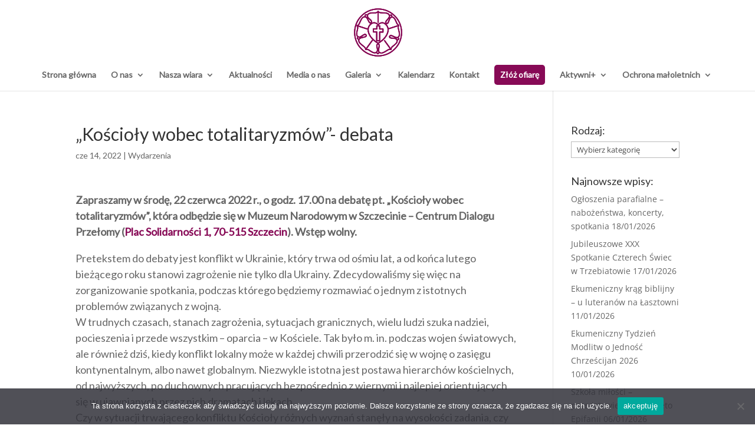

--- FILE ---
content_type: text/html; charset=UTF-8
request_url: https://luteranie.szczecin.pl/2022/06/14/debata-o-ukrainie/
body_size: 37755
content:
<!DOCTYPE html>
<html lang="pl-PL">
<head>
	<meta charset="UTF-8" />
<meta http-equiv="X-UA-Compatible" content="IE=edge">
	<link rel="pingback" href="https://luteranie.szczecin.pl/xmlrpc.php" />

	<script type="text/javascript">
		document.documentElement.className = 'js';
	</script>

	<link rel="preconnect" href="https://fonts.gstatic.com" crossorigin /><style id="et-divi-open-sans-inline-css">/* Original: https://fonts.googleapis.com/css?family=Open+Sans:300italic,400italic,600italic,700italic,800italic,400,300,600,700,800&#038;subset=cyrillic,cyrillic-ext,greek,greek-ext,hebrew,latin,latin-ext,vietnamese&#038;display=swap *//* User Agent: Mozilla/5.0 (Unknown; Linux x86_64) AppleWebKit/538.1 (KHTML, like Gecko) Safari/538.1 Daum/4.1 */@font-face {font-family: 'Open Sans';font-style: italic;font-weight: 300;font-stretch: normal;font-display: swap;src: url(https://fonts.gstatic.com/s/opensans/v44/memQYaGs126MiZpBA-UFUIcVXSCEkx2cmqvXlWq8tWZ0Pw86hd0Rk5hkaVc.ttf) format('truetype');}@font-face {font-family: 'Open Sans';font-style: italic;font-weight: 400;font-stretch: normal;font-display: swap;src: url(https://fonts.gstatic.com/s/opensans/v44/memQYaGs126MiZpBA-UFUIcVXSCEkx2cmqvXlWq8tWZ0Pw86hd0Rk8ZkaVc.ttf) format('truetype');}@font-face {font-family: 'Open Sans';font-style: italic;font-weight: 600;font-stretch: normal;font-display: swap;src: url(https://fonts.gstatic.com/s/opensans/v44/memQYaGs126MiZpBA-UFUIcVXSCEkx2cmqvXlWq8tWZ0Pw86hd0RkxhjaVc.ttf) format('truetype');}@font-face {font-family: 'Open Sans';font-style: italic;font-weight: 700;font-stretch: normal;font-display: swap;src: url(https://fonts.gstatic.com/s/opensans/v44/memQYaGs126MiZpBA-UFUIcVXSCEkx2cmqvXlWq8tWZ0Pw86hd0RkyFjaVc.ttf) format('truetype');}@font-face {font-family: 'Open Sans';font-style: italic;font-weight: 800;font-stretch: normal;font-display: swap;src: url(https://fonts.gstatic.com/s/opensans/v44/memQYaGs126MiZpBA-UFUIcVXSCEkx2cmqvXlWq8tWZ0Pw86hd0Rk0ZjaVc.ttf) format('truetype');}@font-face {font-family: 'Open Sans';font-style: normal;font-weight: 300;font-stretch: normal;font-display: swap;src: url(https://fonts.gstatic.com/s/opensans/v44/memSYaGs126MiZpBA-UvWbX2vVnXBbObj2OVZyOOSr4dVJWUgsiH0C4n.ttf) format('truetype');}@font-face {font-family: 'Open Sans';font-style: normal;font-weight: 400;font-stretch: normal;font-display: swap;src: url(https://fonts.gstatic.com/s/opensans/v44/memSYaGs126MiZpBA-UvWbX2vVnXBbObj2OVZyOOSr4dVJWUgsjZ0C4n.ttf) format('truetype');}@font-face {font-family: 'Open Sans';font-style: normal;font-weight: 600;font-stretch: normal;font-display: swap;src: url(https://fonts.gstatic.com/s/opensans/v44/memSYaGs126MiZpBA-UvWbX2vVnXBbObj2OVZyOOSr4dVJWUgsgH1y4n.ttf) format('truetype');}@font-face {font-family: 'Open Sans';font-style: normal;font-weight: 700;font-stretch: normal;font-display: swap;src: url(https://fonts.gstatic.com/s/opensans/v44/memSYaGs126MiZpBA-UvWbX2vVnXBbObj2OVZyOOSr4dVJWUgsg-1y4n.ttf) format('truetype');}@font-face {font-family: 'Open Sans';font-style: normal;font-weight: 800;font-stretch: normal;font-display: swap;src: url(https://fonts.gstatic.com/s/opensans/v44/memSYaGs126MiZpBA-UvWbX2vVnXBbObj2OVZyOOSr4dVJWUgshZ1y4n.ttf) format('truetype');}/* User Agent: Mozilla/5.0 (Windows NT 6.1; WOW64; rv:27.0) Gecko/20100101 Firefox/27.0 */@font-face {font-family: 'Open Sans';font-style: italic;font-weight: 300;font-stretch: normal;font-display: swap;src: url(https://fonts.gstatic.com/l/font?kit=memQYaGs126MiZpBA-UFUIcVXSCEkx2cmqvXlWq8tWZ0Pw86hd0Rk5hkaVQ&skey=743457fe2cc29280&v=v44) format('woff');}@font-face {font-family: 'Open Sans';font-style: italic;font-weight: 400;font-stretch: normal;font-display: swap;src: url(https://fonts.gstatic.com/l/font?kit=memQYaGs126MiZpBA-UFUIcVXSCEkx2cmqvXlWq8tWZ0Pw86hd0Rk8ZkaVQ&skey=743457fe2cc29280&v=v44) format('woff');}@font-face {font-family: 'Open Sans';font-style: italic;font-weight: 600;font-stretch: normal;font-display: swap;src: url(https://fonts.gstatic.com/l/font?kit=memQYaGs126MiZpBA-UFUIcVXSCEkx2cmqvXlWq8tWZ0Pw86hd0RkxhjaVQ&skey=743457fe2cc29280&v=v44) format('woff');}@font-face {font-family: 'Open Sans';font-style: italic;font-weight: 700;font-stretch: normal;font-display: swap;src: url(https://fonts.gstatic.com/l/font?kit=memQYaGs126MiZpBA-UFUIcVXSCEkx2cmqvXlWq8tWZ0Pw86hd0RkyFjaVQ&skey=743457fe2cc29280&v=v44) format('woff');}@font-face {font-family: 'Open Sans';font-style: italic;font-weight: 800;font-stretch: normal;font-display: swap;src: url(https://fonts.gstatic.com/l/font?kit=memQYaGs126MiZpBA-UFUIcVXSCEkx2cmqvXlWq8tWZ0Pw86hd0Rk0ZjaVQ&skey=743457fe2cc29280&v=v44) format('woff');}@font-face {font-family: 'Open Sans';font-style: normal;font-weight: 300;font-stretch: normal;font-display: swap;src: url(https://fonts.gstatic.com/l/font?kit=memSYaGs126MiZpBA-UvWbX2vVnXBbObj2OVZyOOSr4dVJWUgsiH0C4k&skey=62c1cbfccc78b4b2&v=v44) format('woff');}@font-face {font-family: 'Open Sans';font-style: normal;font-weight: 400;font-stretch: normal;font-display: swap;src: url(https://fonts.gstatic.com/l/font?kit=memSYaGs126MiZpBA-UvWbX2vVnXBbObj2OVZyOOSr4dVJWUgsjZ0C4k&skey=62c1cbfccc78b4b2&v=v44) format('woff');}@font-face {font-family: 'Open Sans';font-style: normal;font-weight: 600;font-stretch: normal;font-display: swap;src: url(https://fonts.gstatic.com/l/font?kit=memSYaGs126MiZpBA-UvWbX2vVnXBbObj2OVZyOOSr4dVJWUgsgH1y4k&skey=62c1cbfccc78b4b2&v=v44) format('woff');}@font-face {font-family: 'Open Sans';font-style: normal;font-weight: 700;font-stretch: normal;font-display: swap;src: url(https://fonts.gstatic.com/l/font?kit=memSYaGs126MiZpBA-UvWbX2vVnXBbObj2OVZyOOSr4dVJWUgsg-1y4k&skey=62c1cbfccc78b4b2&v=v44) format('woff');}@font-face {font-family: 'Open Sans';font-style: normal;font-weight: 800;font-stretch: normal;font-display: swap;src: url(https://fonts.gstatic.com/l/font?kit=memSYaGs126MiZpBA-UvWbX2vVnXBbObj2OVZyOOSr4dVJWUgshZ1y4k&skey=62c1cbfccc78b4b2&v=v44) format('woff');}/* User Agent: Mozilla/5.0 (Windows NT 6.3; rv:39.0) Gecko/20100101 Firefox/39.0 */@font-face {font-family: 'Open Sans';font-style: italic;font-weight: 300;font-stretch: normal;font-display: swap;src: url(https://fonts.gstatic.com/s/opensans/v44/memQYaGs126MiZpBA-UFUIcVXSCEkx2cmqvXlWq8tWZ0Pw86hd0Rk5hkaVI.woff2) format('woff2');}@font-face {font-family: 'Open Sans';font-style: italic;font-weight: 400;font-stretch: normal;font-display: swap;src: url(https://fonts.gstatic.com/s/opensans/v44/memQYaGs126MiZpBA-UFUIcVXSCEkx2cmqvXlWq8tWZ0Pw86hd0Rk8ZkaVI.woff2) format('woff2');}@font-face {font-family: 'Open Sans';font-style: italic;font-weight: 600;font-stretch: normal;font-display: swap;src: url(https://fonts.gstatic.com/s/opensans/v44/memQYaGs126MiZpBA-UFUIcVXSCEkx2cmqvXlWq8tWZ0Pw86hd0RkxhjaVI.woff2) format('woff2');}@font-face {font-family: 'Open Sans';font-style: italic;font-weight: 700;font-stretch: normal;font-display: swap;src: url(https://fonts.gstatic.com/s/opensans/v44/memQYaGs126MiZpBA-UFUIcVXSCEkx2cmqvXlWq8tWZ0Pw86hd0RkyFjaVI.woff2) format('woff2');}@font-face {font-family: 'Open Sans';font-style: italic;font-weight: 800;font-stretch: normal;font-display: swap;src: url(https://fonts.gstatic.com/s/opensans/v44/memQYaGs126MiZpBA-UFUIcVXSCEkx2cmqvXlWq8tWZ0Pw86hd0Rk0ZjaVI.woff2) format('woff2');}@font-face {font-family: 'Open Sans';font-style: normal;font-weight: 300;font-stretch: normal;font-display: swap;src: url(https://fonts.gstatic.com/s/opensans/v44/memSYaGs126MiZpBA-UvWbX2vVnXBbObj2OVZyOOSr4dVJWUgsiH0C4i.woff2) format('woff2');}@font-face {font-family: 'Open Sans';font-style: normal;font-weight: 400;font-stretch: normal;font-display: swap;src: url(https://fonts.gstatic.com/s/opensans/v44/memSYaGs126MiZpBA-UvWbX2vVnXBbObj2OVZyOOSr4dVJWUgsjZ0C4i.woff2) format('woff2');}@font-face {font-family: 'Open Sans';font-style: normal;font-weight: 600;font-stretch: normal;font-display: swap;src: url(https://fonts.gstatic.com/s/opensans/v44/memSYaGs126MiZpBA-UvWbX2vVnXBbObj2OVZyOOSr4dVJWUgsgH1y4i.woff2) format('woff2');}@font-face {font-family: 'Open Sans';font-style: normal;font-weight: 700;font-stretch: normal;font-display: swap;src: url(https://fonts.gstatic.com/s/opensans/v44/memSYaGs126MiZpBA-UvWbX2vVnXBbObj2OVZyOOSr4dVJWUgsg-1y4i.woff2) format('woff2');}@font-face {font-family: 'Open Sans';font-style: normal;font-weight: 800;font-stretch: normal;font-display: swap;src: url(https://fonts.gstatic.com/s/opensans/v44/memSYaGs126MiZpBA-UvWbX2vVnXBbObj2OVZyOOSr4dVJWUgshZ1y4i.woff2) format('woff2');}</style><meta name='robots' content='index, follow, max-image-preview:large, max-snippet:-1, max-video-preview:-1' />

	<!-- This site is optimized with the Yoast SEO plugin v21.6 - https://yoast.com/wordpress/plugins/seo/ -->
	<title>„Kościoły wobec totalitaryzmów”- debata - Luteranie Szczecin - Parafia ewangelicka</title>
	<meta name="description" content="Zaproszenie do debaty przyjęli przedstawiciele różnych Kościołów." />
	<link rel="canonical" href="https://luteranie.szczecin.pl/2022/06/14/debata-o-ukrainie/" />
	<meta property="og:locale" content="pl_PL" />
	<meta property="og:type" content="article" />
	<meta property="og:title" content="„Kościoły wobec totalitaryzmów”- debata - Luteranie Szczecin - Parafia ewangelicka" />
	<meta property="og:description" content="Zaproszenie do debaty przyjęli przedstawiciele różnych Kościołów." />
	<meta property="og:url" content="https://luteranie.szczecin.pl/2022/06/14/debata-o-ukrainie/" />
	<meta property="og:site_name" content="Luteranie Szczecin - Parafia ewangelicka" />
	<meta property="article:publisher" content="https://www.facebook.com/luteranieszczecinpl-145194115931991/" />
	<meta property="article:published_time" content="2022-06-14T16:37:36+00:00" />
	<meta property="article:modified_time" content="2022-11-11T21:35:04+00:00" />
	<meta property="og:image" content="https://luteranie.szczecin.pl/wp-content/uploads/2022/06/z.png" />
	<meta property="og:image:width" content="994" />
	<meta property="og:image:height" content="439" />
	<meta property="og:image:type" content="image/png" />
	<meta name="author" content="eM." />
	<meta name="twitter:card" content="summary_large_image" />
	<meta name="twitter:label1" content="Napisane przez" />
	<meta name="twitter:data1" content="eM." />
	<meta name="twitter:label2" content="Szacowany czas czytania" />
	<meta name="twitter:data2" content="2 minuty" />
	<script type="application/ld+json" class="yoast-schema-graph">{"@context":"https://schema.org","@graph":[{"@type":"WebPage","@id":"https://luteranie.szczecin.pl/2022/06/14/debata-o-ukrainie/","url":"https://luteranie.szczecin.pl/2022/06/14/debata-o-ukrainie/","name":"„Kościoły wobec totalitaryzmów”- debata - Luteranie Szczecin - Parafia ewangelicka","isPartOf":{"@id":"https://luteranie.szczecin.pl/#website"},"primaryImageOfPage":{"@id":"https://luteranie.szczecin.pl/2022/06/14/debata-o-ukrainie/#primaryimage"},"image":{"@id":"https://luteranie.szczecin.pl/2022/06/14/debata-o-ukrainie/#primaryimage"},"thumbnailUrl":"https://luteranie.szczecin.pl/wp-content/uploads/2022/06/z.png","datePublished":"2022-06-14T16:37:36+00:00","dateModified":"2022-11-11T21:35:04+00:00","author":{"@id":"https://luteranie.szczecin.pl/#/schema/person/51ef375d4f3c208c705054d04dec7562"},"description":"Zaproszenie do debaty przyjęli przedstawiciele różnych Kościołów.","breadcrumb":{"@id":"https://luteranie.szczecin.pl/2022/06/14/debata-o-ukrainie/#breadcrumb"},"inLanguage":"pl-PL","potentialAction":[{"@type":"ReadAction","target":["https://luteranie.szczecin.pl/2022/06/14/debata-o-ukrainie/"]}]},{"@type":"ImageObject","inLanguage":"pl-PL","@id":"https://luteranie.szczecin.pl/2022/06/14/debata-o-ukrainie/#primaryimage","url":"https://luteranie.szczecin.pl/wp-content/uploads/2022/06/z.png","contentUrl":"https://luteranie.szczecin.pl/wp-content/uploads/2022/06/z.png","width":994,"height":439},{"@type":"BreadcrumbList","@id":"https://luteranie.szczecin.pl/2022/06/14/debata-o-ukrainie/#breadcrumb","itemListElement":[{"@type":"ListItem","position":1,"name":"Strona główna","item":"https://luteranie.szczecin.pl/"},{"@type":"ListItem","position":2,"name":"„Kościoły wobec totalitaryzmów”- debata"}]},{"@type":"WebSite","@id":"https://luteranie.szczecin.pl/#website","url":"https://luteranie.szczecin.pl/","name":"luteranie.szczecin.pl","description":"Luteranie w Szczecinie. Parafia ewangelicka. Pastor Dietrich Bonhoeffer. Kościół na Łasztowni.","potentialAction":[{"@type":"SearchAction","target":{"@type":"EntryPoint","urlTemplate":"https://luteranie.szczecin.pl/?s={search_term_string}"},"query-input":"required name=search_term_string"}],"inLanguage":"pl-PL"},{"@type":"Person","@id":"https://luteranie.szczecin.pl/#/schema/person/51ef375d4f3c208c705054d04dec7562","name":"eM.","image":{"@type":"ImageObject","inLanguage":"pl-PL","@id":"https://luteranie.szczecin.pl/#/schema/person/image/","url":"https://secure.gravatar.com/avatar/32862b23c0bbb149012da211babdca80?s=96&d=mm&r=g","contentUrl":"https://secure.gravatar.com/avatar/32862b23c0bbb149012da211babdca80?s=96&d=mm&r=g","caption":"eM."},"sameAs":["https://luteranie.szczecin.pl"],"url":"https://luteranie.szczecin.pl/author/parafia/"}]}</script>
	<!-- / Yoast SEO plugin. -->


<link rel="alternate" type="application/rss+xml" title="Luteranie Szczecin - Parafia ewangelicka &raquo; Kanał z wpisami" href="https://luteranie.szczecin.pl/feed/" />
<link rel="alternate" type="application/rss+xml" title="Luteranie Szczecin - Parafia ewangelicka &raquo; Kanał z komentarzami" href="https://luteranie.szczecin.pl/comments/feed/" />
<link rel="alternate" type="application/rss+xml" title="Luteranie Szczecin - Parafia ewangelicka &raquo; „Kościoły wobec totalitaryzmów”- debata Kanał z komentarzami" href="https://luteranie.szczecin.pl/2022/06/14/debata-o-ukrainie/feed/" />
<meta content="Divi v.4.23.1" name="generator"/>
<link rel='stylesheet' id='wp-block-library-css' href='https://luteranie.szczecin.pl/wp-includes/css/dist/block-library/style.min.css?ver=6.4.7' type='text/css' media='all' />
<style id='wp-block-library-theme-inline-css' type='text/css'>
.wp-block-audio figcaption{color:#555;font-size:13px;text-align:center}.is-dark-theme .wp-block-audio figcaption{color:hsla(0,0%,100%,.65)}.wp-block-audio{margin:0 0 1em}.wp-block-code{border:1px solid #ccc;border-radius:4px;font-family:Menlo,Consolas,monaco,monospace;padding:.8em 1em}.wp-block-embed figcaption{color:#555;font-size:13px;text-align:center}.is-dark-theme .wp-block-embed figcaption{color:hsla(0,0%,100%,.65)}.wp-block-embed{margin:0 0 1em}.blocks-gallery-caption{color:#555;font-size:13px;text-align:center}.is-dark-theme .blocks-gallery-caption{color:hsla(0,0%,100%,.65)}.wp-block-image figcaption{color:#555;font-size:13px;text-align:center}.is-dark-theme .wp-block-image figcaption{color:hsla(0,0%,100%,.65)}.wp-block-image{margin:0 0 1em}.wp-block-pullquote{border-bottom:4px solid;border-top:4px solid;color:currentColor;margin-bottom:1.75em}.wp-block-pullquote cite,.wp-block-pullquote footer,.wp-block-pullquote__citation{color:currentColor;font-size:.8125em;font-style:normal;text-transform:uppercase}.wp-block-quote{border-left:.25em solid;margin:0 0 1.75em;padding-left:1em}.wp-block-quote cite,.wp-block-quote footer{color:currentColor;font-size:.8125em;font-style:normal;position:relative}.wp-block-quote.has-text-align-right{border-left:none;border-right:.25em solid;padding-left:0;padding-right:1em}.wp-block-quote.has-text-align-center{border:none;padding-left:0}.wp-block-quote.is-large,.wp-block-quote.is-style-large,.wp-block-quote.is-style-plain{border:none}.wp-block-search .wp-block-search__label{font-weight:700}.wp-block-search__button{border:1px solid #ccc;padding:.375em .625em}:where(.wp-block-group.has-background){padding:1.25em 2.375em}.wp-block-separator.has-css-opacity{opacity:.4}.wp-block-separator{border:none;border-bottom:2px solid;margin-left:auto;margin-right:auto}.wp-block-separator.has-alpha-channel-opacity{opacity:1}.wp-block-separator:not(.is-style-wide):not(.is-style-dots){width:100px}.wp-block-separator.has-background:not(.is-style-dots){border-bottom:none;height:1px}.wp-block-separator.has-background:not(.is-style-wide):not(.is-style-dots){height:2px}.wp-block-table{margin:0 0 1em}.wp-block-table td,.wp-block-table th{word-break:normal}.wp-block-table figcaption{color:#555;font-size:13px;text-align:center}.is-dark-theme .wp-block-table figcaption{color:hsla(0,0%,100%,.65)}.wp-block-video figcaption{color:#555;font-size:13px;text-align:center}.is-dark-theme .wp-block-video figcaption{color:hsla(0,0%,100%,.65)}.wp-block-video{margin:0 0 1em}.wp-block-template-part.has-background{margin-bottom:0;margin-top:0;padding:1.25em 2.375em}
</style>
<style id='global-styles-inline-css' type='text/css'>
body{--wp--preset--color--black: #000000;--wp--preset--color--cyan-bluish-gray: #abb8c3;--wp--preset--color--white: #ffffff;--wp--preset--color--pale-pink: #f78da7;--wp--preset--color--vivid-red: #cf2e2e;--wp--preset--color--luminous-vivid-orange: #ff6900;--wp--preset--color--luminous-vivid-amber: #fcb900;--wp--preset--color--light-green-cyan: #7bdcb5;--wp--preset--color--vivid-green-cyan: #00d084;--wp--preset--color--pale-cyan-blue: #8ed1fc;--wp--preset--color--vivid-cyan-blue: #0693e3;--wp--preset--color--vivid-purple: #9b51e0;--wp--preset--gradient--vivid-cyan-blue-to-vivid-purple: linear-gradient(135deg,rgba(6,147,227,1) 0%,rgb(155,81,224) 100%);--wp--preset--gradient--light-green-cyan-to-vivid-green-cyan: linear-gradient(135deg,rgb(122,220,180) 0%,rgb(0,208,130) 100%);--wp--preset--gradient--luminous-vivid-amber-to-luminous-vivid-orange: linear-gradient(135deg,rgba(252,185,0,1) 0%,rgba(255,105,0,1) 100%);--wp--preset--gradient--luminous-vivid-orange-to-vivid-red: linear-gradient(135deg,rgba(255,105,0,1) 0%,rgb(207,46,46) 100%);--wp--preset--gradient--very-light-gray-to-cyan-bluish-gray: linear-gradient(135deg,rgb(238,238,238) 0%,rgb(169,184,195) 100%);--wp--preset--gradient--cool-to-warm-spectrum: linear-gradient(135deg,rgb(74,234,220) 0%,rgb(151,120,209) 20%,rgb(207,42,186) 40%,rgb(238,44,130) 60%,rgb(251,105,98) 80%,rgb(254,248,76) 100%);--wp--preset--gradient--blush-light-purple: linear-gradient(135deg,rgb(255,206,236) 0%,rgb(152,150,240) 100%);--wp--preset--gradient--blush-bordeaux: linear-gradient(135deg,rgb(254,205,165) 0%,rgb(254,45,45) 50%,rgb(107,0,62) 100%);--wp--preset--gradient--luminous-dusk: linear-gradient(135deg,rgb(255,203,112) 0%,rgb(199,81,192) 50%,rgb(65,88,208) 100%);--wp--preset--gradient--pale-ocean: linear-gradient(135deg,rgb(255,245,203) 0%,rgb(182,227,212) 50%,rgb(51,167,181) 100%);--wp--preset--gradient--electric-grass: linear-gradient(135deg,rgb(202,248,128) 0%,rgb(113,206,126) 100%);--wp--preset--gradient--midnight: linear-gradient(135deg,rgb(2,3,129) 0%,rgb(40,116,252) 100%);--wp--preset--font-size--small: 13px;--wp--preset--font-size--medium: 20px;--wp--preset--font-size--large: 36px;--wp--preset--font-size--x-large: 42px;--wp--preset--spacing--20: 0.44rem;--wp--preset--spacing--30: 0.67rem;--wp--preset--spacing--40: 1rem;--wp--preset--spacing--50: 1.5rem;--wp--preset--spacing--60: 2.25rem;--wp--preset--spacing--70: 3.38rem;--wp--preset--spacing--80: 5.06rem;--wp--preset--shadow--natural: 6px 6px 9px rgba(0, 0, 0, 0.2);--wp--preset--shadow--deep: 12px 12px 50px rgba(0, 0, 0, 0.4);--wp--preset--shadow--sharp: 6px 6px 0px rgba(0, 0, 0, 0.2);--wp--preset--shadow--outlined: 6px 6px 0px -3px rgba(255, 255, 255, 1), 6px 6px rgba(0, 0, 0, 1);--wp--preset--shadow--crisp: 6px 6px 0px rgba(0, 0, 0, 1);}body { margin: 0;--wp--style--global--content-size: 823px;--wp--style--global--wide-size: 1080px; }.wp-site-blocks > .alignleft { float: left; margin-right: 2em; }.wp-site-blocks > .alignright { float: right; margin-left: 2em; }.wp-site-blocks > .aligncenter { justify-content: center; margin-left: auto; margin-right: auto; }:where(.is-layout-flex){gap: 0.5em;}:where(.is-layout-grid){gap: 0.5em;}body .is-layout-flow > .alignleft{float: left;margin-inline-start: 0;margin-inline-end: 2em;}body .is-layout-flow > .alignright{float: right;margin-inline-start: 2em;margin-inline-end: 0;}body .is-layout-flow > .aligncenter{margin-left: auto !important;margin-right: auto !important;}body .is-layout-constrained > .alignleft{float: left;margin-inline-start: 0;margin-inline-end: 2em;}body .is-layout-constrained > .alignright{float: right;margin-inline-start: 2em;margin-inline-end: 0;}body .is-layout-constrained > .aligncenter{margin-left: auto !important;margin-right: auto !important;}body .is-layout-constrained > :where(:not(.alignleft):not(.alignright):not(.alignfull)){max-width: var(--wp--style--global--content-size);margin-left: auto !important;margin-right: auto !important;}body .is-layout-constrained > .alignwide{max-width: var(--wp--style--global--wide-size);}body .is-layout-flex{display: flex;}body .is-layout-flex{flex-wrap: wrap;align-items: center;}body .is-layout-flex > *{margin: 0;}body .is-layout-grid{display: grid;}body .is-layout-grid > *{margin: 0;}body{padding-top: 0px;padding-right: 0px;padding-bottom: 0px;padding-left: 0px;}a:where(:not(.wp-element-button)){text-decoration: underline;}.wp-element-button, .wp-block-button__link{background-color: #32373c;border-width: 0;color: #fff;font-family: inherit;font-size: inherit;line-height: inherit;padding: calc(0.667em + 2px) calc(1.333em + 2px);text-decoration: none;}.has-black-color{color: var(--wp--preset--color--black) !important;}.has-cyan-bluish-gray-color{color: var(--wp--preset--color--cyan-bluish-gray) !important;}.has-white-color{color: var(--wp--preset--color--white) !important;}.has-pale-pink-color{color: var(--wp--preset--color--pale-pink) !important;}.has-vivid-red-color{color: var(--wp--preset--color--vivid-red) !important;}.has-luminous-vivid-orange-color{color: var(--wp--preset--color--luminous-vivid-orange) !important;}.has-luminous-vivid-amber-color{color: var(--wp--preset--color--luminous-vivid-amber) !important;}.has-light-green-cyan-color{color: var(--wp--preset--color--light-green-cyan) !important;}.has-vivid-green-cyan-color{color: var(--wp--preset--color--vivid-green-cyan) !important;}.has-pale-cyan-blue-color{color: var(--wp--preset--color--pale-cyan-blue) !important;}.has-vivid-cyan-blue-color{color: var(--wp--preset--color--vivid-cyan-blue) !important;}.has-vivid-purple-color{color: var(--wp--preset--color--vivid-purple) !important;}.has-black-background-color{background-color: var(--wp--preset--color--black) !important;}.has-cyan-bluish-gray-background-color{background-color: var(--wp--preset--color--cyan-bluish-gray) !important;}.has-white-background-color{background-color: var(--wp--preset--color--white) !important;}.has-pale-pink-background-color{background-color: var(--wp--preset--color--pale-pink) !important;}.has-vivid-red-background-color{background-color: var(--wp--preset--color--vivid-red) !important;}.has-luminous-vivid-orange-background-color{background-color: var(--wp--preset--color--luminous-vivid-orange) !important;}.has-luminous-vivid-amber-background-color{background-color: var(--wp--preset--color--luminous-vivid-amber) !important;}.has-light-green-cyan-background-color{background-color: var(--wp--preset--color--light-green-cyan) !important;}.has-vivid-green-cyan-background-color{background-color: var(--wp--preset--color--vivid-green-cyan) !important;}.has-pale-cyan-blue-background-color{background-color: var(--wp--preset--color--pale-cyan-blue) !important;}.has-vivid-cyan-blue-background-color{background-color: var(--wp--preset--color--vivid-cyan-blue) !important;}.has-vivid-purple-background-color{background-color: var(--wp--preset--color--vivid-purple) !important;}.has-black-border-color{border-color: var(--wp--preset--color--black) !important;}.has-cyan-bluish-gray-border-color{border-color: var(--wp--preset--color--cyan-bluish-gray) !important;}.has-white-border-color{border-color: var(--wp--preset--color--white) !important;}.has-pale-pink-border-color{border-color: var(--wp--preset--color--pale-pink) !important;}.has-vivid-red-border-color{border-color: var(--wp--preset--color--vivid-red) !important;}.has-luminous-vivid-orange-border-color{border-color: var(--wp--preset--color--luminous-vivid-orange) !important;}.has-luminous-vivid-amber-border-color{border-color: var(--wp--preset--color--luminous-vivid-amber) !important;}.has-light-green-cyan-border-color{border-color: var(--wp--preset--color--light-green-cyan) !important;}.has-vivid-green-cyan-border-color{border-color: var(--wp--preset--color--vivid-green-cyan) !important;}.has-pale-cyan-blue-border-color{border-color: var(--wp--preset--color--pale-cyan-blue) !important;}.has-vivid-cyan-blue-border-color{border-color: var(--wp--preset--color--vivid-cyan-blue) !important;}.has-vivid-purple-border-color{border-color: var(--wp--preset--color--vivid-purple) !important;}.has-vivid-cyan-blue-to-vivid-purple-gradient-background{background: var(--wp--preset--gradient--vivid-cyan-blue-to-vivid-purple) !important;}.has-light-green-cyan-to-vivid-green-cyan-gradient-background{background: var(--wp--preset--gradient--light-green-cyan-to-vivid-green-cyan) !important;}.has-luminous-vivid-amber-to-luminous-vivid-orange-gradient-background{background: var(--wp--preset--gradient--luminous-vivid-amber-to-luminous-vivid-orange) !important;}.has-luminous-vivid-orange-to-vivid-red-gradient-background{background: var(--wp--preset--gradient--luminous-vivid-orange-to-vivid-red) !important;}.has-very-light-gray-to-cyan-bluish-gray-gradient-background{background: var(--wp--preset--gradient--very-light-gray-to-cyan-bluish-gray) !important;}.has-cool-to-warm-spectrum-gradient-background{background: var(--wp--preset--gradient--cool-to-warm-spectrum) !important;}.has-blush-light-purple-gradient-background{background: var(--wp--preset--gradient--blush-light-purple) !important;}.has-blush-bordeaux-gradient-background{background: var(--wp--preset--gradient--blush-bordeaux) !important;}.has-luminous-dusk-gradient-background{background: var(--wp--preset--gradient--luminous-dusk) !important;}.has-pale-ocean-gradient-background{background: var(--wp--preset--gradient--pale-ocean) !important;}.has-electric-grass-gradient-background{background: var(--wp--preset--gradient--electric-grass) !important;}.has-midnight-gradient-background{background: var(--wp--preset--gradient--midnight) !important;}.has-small-font-size{font-size: var(--wp--preset--font-size--small) !important;}.has-medium-font-size{font-size: var(--wp--preset--font-size--medium) !important;}.has-large-font-size{font-size: var(--wp--preset--font-size--large) !important;}.has-x-large-font-size{font-size: var(--wp--preset--font-size--x-large) !important;}
.wp-block-navigation a:where(:not(.wp-element-button)){color: inherit;}
:where(.wp-block-post-template.is-layout-flex){gap: 1.25em;}:where(.wp-block-post-template.is-layout-grid){gap: 1.25em;}
:where(.wp-block-columns.is-layout-flex){gap: 2em;}:where(.wp-block-columns.is-layout-grid){gap: 2em;}
.wp-block-pullquote{font-size: 1.5em;line-height: 1.6;}
</style>
<link rel='stylesheet' id='cookie-notice-front-css' href='https://luteranie.szczecin.pl/wp-content/plugins/cookie-notice/css/front.min.css?ver=2.5.11' type='text/css' media='all' />
<style id='divi-style-inline-inline-css' type='text/css'>
/*!
Theme Name: Divi
Theme URI: http://www.elegantthemes.com/gallery/divi/
Version: 4.23.1
Description: Smart. Flexible. Beautiful. Divi is the most powerful theme in our collection.
Author: Elegant Themes
Author URI: http://www.elegantthemes.com
License: GNU General Public License v2
License URI: http://www.gnu.org/licenses/gpl-2.0.html
*/

a,abbr,acronym,address,applet,b,big,blockquote,body,center,cite,code,dd,del,dfn,div,dl,dt,em,fieldset,font,form,h1,h2,h3,h4,h5,h6,html,i,iframe,img,ins,kbd,label,legend,li,object,ol,p,pre,q,s,samp,small,span,strike,strong,sub,sup,tt,u,ul,var{margin:0;padding:0;border:0;outline:0;font-size:100%;-ms-text-size-adjust:100%;-webkit-text-size-adjust:100%;vertical-align:baseline;background:transparent}body{line-height:1}ol,ul{list-style:none}blockquote,q{quotes:none}blockquote:after,blockquote:before,q:after,q:before{content:"";content:none}blockquote{margin:20px 0 30px;border-left:5px solid;padding-left:20px}:focus{outline:0}del{text-decoration:line-through}pre{overflow:auto;padding:10px}figure{margin:0}table{border-collapse:collapse;border-spacing:0}article,aside,footer,header,hgroup,nav,section{display:block}body{font-family:Open Sans,Arial,sans-serif;font-size:14px;color:#666;background-color:#fff;line-height:1.7em;font-weight:500;-webkit-font-smoothing:antialiased;-moz-osx-font-smoothing:grayscale}body.page-template-page-template-blank-php #page-container{padding-top:0!important}body.et_cover_background{background-size:cover!important;background-position:top!important;background-repeat:no-repeat!important;background-attachment:fixed}a{color:#2ea3f2}a,a:hover{text-decoration:none}p{padding-bottom:1em}p:not(.has-background):last-of-type{padding-bottom:0}p.et_normal_padding{padding-bottom:1em}strong{font-weight:700}cite,em,i{font-style:italic}code,pre{font-family:Courier New,monospace;margin-bottom:10px}ins{text-decoration:none}sub,sup{height:0;line-height:1;position:relative;vertical-align:baseline}sup{bottom:.8em}sub{top:.3em}dl{margin:0 0 1.5em}dl dt{font-weight:700}dd{margin-left:1.5em}blockquote p{padding-bottom:0}embed,iframe,object,video{max-width:100%}h1,h2,h3,h4,h5,h6{color:#333;padding-bottom:10px;line-height:1em;font-weight:500}h1 a,h2 a,h3 a,h4 a,h5 a,h6 a{color:inherit}h1{font-size:30px}h2{font-size:26px}h3{font-size:22px}h4{font-size:18px}h5{font-size:16px}h6{font-size:14px}input{-webkit-appearance:none}input[type=checkbox]{-webkit-appearance:checkbox}input[type=radio]{-webkit-appearance:radio}input.text,input.title,input[type=email],input[type=password],input[type=tel],input[type=text],select,textarea{background-color:#fff;border:1px solid #bbb;padding:2px;color:#4e4e4e}input.text:focus,input.title:focus,input[type=text]:focus,select:focus,textarea:focus{border-color:#2d3940;color:#3e3e3e}input.text,input.title,input[type=text],select,textarea{margin:0}textarea{padding:4px}button,input,select,textarea{font-family:inherit}img{max-width:100%;height:auto}.clear{clear:both}br.clear{margin:0;padding:0}.pagination{clear:both}#et_search_icon:hover,.et-social-icon a:hover,.et_password_protected_form .et_submit_button,.form-submit .et_pb_buttontton.alt.disabled,.nav-single a,.posted_in a{color:#2ea3f2}.et-search-form,blockquote{border-color:#2ea3f2}#main-content{background-color:#fff}.container{width:80%;max-width:1080px;margin:auto;position:relative}body:not(.et-tb) #main-content .container,body:not(.et-tb-has-header) #main-content .container{padding-top:58px}.et_full_width_page #main-content .container:before{display:none}.main_title{margin-bottom:20px}.et_password_protected_form .et_submit_button:hover,.form-submit .et_pb_button:hover{background:rgba(0,0,0,.05)}.et_button_icon_visible .et_pb_button{padding-right:2em;padding-left:.7em}.et_button_icon_visible .et_pb_button:after{opacity:1;margin-left:0}.et_button_left .et_pb_button:hover:after{left:.15em}.et_button_left .et_pb_button:after{margin-left:0;left:1em}.et_button_icon_visible.et_button_left .et_pb_button,.et_button_left .et_pb_button:hover,.et_button_left .et_pb_module .et_pb_button:hover{padding-left:2em;padding-right:.7em}.et_button_icon_visible.et_button_left .et_pb_button:after,.et_button_left .et_pb_button:hover:after{left:.15em}.et_password_protected_form .et_submit_button:hover,.form-submit .et_pb_button:hover{padding:.3em 1em}.et_button_no_icon .et_pb_button:after{display:none}.et_button_no_icon.et_button_icon_visible.et_button_left .et_pb_button,.et_button_no_icon.et_button_left .et_pb_button:hover,.et_button_no_icon .et_pb_button,.et_button_no_icon .et_pb_button:hover{padding:.3em 1em!important}.et_button_custom_icon .et_pb_button:after{line-height:1.7em}.et_button_custom_icon.et_button_icon_visible .et_pb_button:after,.et_button_custom_icon .et_pb_button:hover:after{margin-left:.3em}#left-area .post_format-post-format-gallery .wp-block-gallery:first-of-type{padding:0;margin-bottom:-16px}.entry-content table:not(.variations){border:1px solid #eee;margin:0 0 15px;text-align:left;width:100%}.entry-content thead th,.entry-content tr th{color:#555;font-weight:700;padding:9px 24px}.entry-content tr td{border-top:1px solid #eee;padding:6px 24px}#left-area ul,.entry-content ul,.et-l--body ul,.et-l--footer ul,.et-l--header ul{list-style-type:disc;padding:0 0 23px 1em;line-height:26px}#left-area ol,.entry-content ol,.et-l--body ol,.et-l--footer ol,.et-l--header ol{list-style-type:decimal;list-style-position:inside;padding:0 0 23px;line-height:26px}#left-area ul li ul,.entry-content ul li ol{padding:2px 0 2px 20px}#left-area ol li ul,.entry-content ol li ol,.et-l--body ol li ol,.et-l--footer ol li ol,.et-l--header ol li ol{padding:2px 0 2px 35px}#left-area ul.wp-block-gallery{display:-webkit-box;display:-ms-flexbox;display:flex;-ms-flex-wrap:wrap;flex-wrap:wrap;list-style-type:none;padding:0}#left-area ul.products{padding:0!important;line-height:1.7!important;list-style:none!important}.gallery-item a{display:block}.gallery-caption,.gallery-item a{width:90%}#wpadminbar{z-index:100001}#left-area .post-meta{font-size:14px;padding-bottom:15px}#left-area .post-meta a{text-decoration:none;color:#666}#left-area .et_featured_image{padding-bottom:7px}.single .post{padding-bottom:25px}body.single .et_audio_content{margin-bottom:-6px}.nav-single a{text-decoration:none;color:#2ea3f2;font-size:14px;font-weight:400}.nav-previous{float:left}.nav-next{float:right}.et_password_protected_form p input{background-color:#eee;border:none!important;width:100%!important;border-radius:0!important;font-size:14px;color:#999!important;padding:16px!important;-webkit-box-sizing:border-box;box-sizing:border-box}.et_password_protected_form label{display:none}.et_password_protected_form .et_submit_button{font-family:inherit;display:block;float:right;margin:8px auto 0;cursor:pointer}.post-password-required p.nocomments.container{max-width:100%}.post-password-required p.nocomments.container:before{display:none}.aligncenter,div.post .new-post .aligncenter{display:block;margin-left:auto;margin-right:auto}.wp-caption{border:1px solid #ddd;text-align:center;background-color:#f3f3f3;margin-bottom:10px;max-width:96%;padding:8px}.wp-caption.alignleft{margin:0 30px 20px 0}.wp-caption.alignright{margin:0 0 20px 30px}.wp-caption img{margin:0;padding:0;border:0}.wp-caption p.wp-caption-text{font-size:12px;padding:0 4px 5px;margin:0}.alignright{float:right}.alignleft{float:left}img.alignleft{display:inline;float:left;margin-right:15px}img.alignright{display:inline;float:right;margin-left:15px}.page.et_pb_pagebuilder_layout #main-content{background-color:transparent}body #main-content .et_builder_inner_content>h1,body #main-content .et_builder_inner_content>h2,body #main-content .et_builder_inner_content>h3,body #main-content .et_builder_inner_content>h4,body #main-content .et_builder_inner_content>h5,body #main-content .et_builder_inner_content>h6{line-height:1.4em}body #main-content .et_builder_inner_content>p{line-height:1.7em}.wp-block-pullquote{margin:20px 0 30px}.wp-block-pullquote.has-background blockquote{border-left:none}.wp-block-group.has-background{padding:1.5em 1.5em .5em}@media (min-width:981px){#left-area{width:79.125%;padding-bottom:23px}#main-content .container:before{content:"";position:absolute;top:0;height:100%;width:1px;background-color:#e2e2e2}.et_full_width_page #left-area,.et_no_sidebar #left-area{float:none;width:100%!important}.et_full_width_page #left-area{padding-bottom:0}.et_no_sidebar #main-content .container:before{display:none}}@media (max-width:980px){#page-container{padding-top:80px}.et-tb #page-container,.et-tb-has-header #page-container{padding-top:0!important}#left-area,#sidebar{width:100%!important}#main-content .container:before{display:none!important}.et_full_width_page .et_gallery_item:nth-child(4n+1){clear:none}}@media print{#page-container{padding-top:0!important}}#wp-admin-bar-et-use-visual-builder a:before{font-family:ETmodules!important;content:"\e625";font-size:30px!important;width:28px;margin-top:-3px;color:#974df3!important}#wp-admin-bar-et-use-visual-builder:hover a:before{color:#fff!important}#wp-admin-bar-et-use-visual-builder:hover a,#wp-admin-bar-et-use-visual-builder a:hover{transition:background-color .5s ease;-webkit-transition:background-color .5s ease;-moz-transition:background-color .5s ease;background-color:#7e3bd0!important;color:#fff!important}* html .clearfix,:first-child+html .clearfix{zoom:1}.iphone .et_pb_section_video_bg video::-webkit-media-controls-start-playback-button{display:none!important;-webkit-appearance:none}.et_mobile_device .et_pb_section_parallax .et_pb_parallax_css{background-attachment:scroll}.et-social-facebook a.icon:before{content:"\e093"}.et-social-twitter a.icon:before{content:"\e094"}.et-social-google-plus a.icon:before{content:"\e096"}.et-social-instagram a.icon:before{content:"\e09a"}.et-social-rss a.icon:before{content:"\e09e"}.ai1ec-single-event:after{content:" ";display:table;clear:both}.evcal_event_details .evcal_evdata_cell .eventon_details_shading_bot.eventon_details_shading_bot{z-index:3}.wp-block-divi-layout{margin-bottom:1em}*{-webkit-box-sizing:border-box;box-sizing:border-box}#et-info-email:before,#et-info-phone:before,#et_search_icon:before,.comment-reply-link:after,.et-cart-info span:before,.et-pb-arrow-next:before,.et-pb-arrow-prev:before,.et-social-icon a:before,.et_audio_container .mejs-playpause-button button:before,.et_audio_container .mejs-volume-button button:before,.et_overlay:before,.et_password_protected_form .et_submit_button:after,.et_pb_button:after,.et_pb_contact_reset:after,.et_pb_contact_submit:after,.et_pb_font_icon:before,.et_pb_newsletter_button:after,.et_pb_pricing_table_button:after,.et_pb_promo_button:after,.et_pb_testimonial:before,.et_pb_toggle_title:before,.form-submit .et_pb_button:after,.mobile_menu_bar:before,a.et_pb_more_button:after{font-family:ETmodules!important;speak:none;font-style:normal;font-weight:400;-webkit-font-feature-settings:normal;font-feature-settings:normal;font-variant:normal;text-transform:none;line-height:1;-webkit-font-smoothing:antialiased;-moz-osx-font-smoothing:grayscale;text-shadow:0 0;direction:ltr}.et-pb-icon,.et_pb_custom_button_icon.et_pb_button:after,.et_pb_login .et_pb_custom_button_icon.et_pb_button:after,.et_pb_woo_custom_button_icon .button.et_pb_custom_button_icon.et_pb_button:after,.et_pb_woo_custom_button_icon .button.et_pb_custom_button_icon.et_pb_button:hover:after{content:attr(data-icon)}.et-pb-icon{font-family:ETmodules;speak:none;font-weight:400;-webkit-font-feature-settings:normal;font-feature-settings:normal;font-variant:normal;text-transform:none;line-height:1;-webkit-font-smoothing:antialiased;font-size:96px;font-style:normal;display:inline-block;-webkit-box-sizing:border-box;box-sizing:border-box;direction:ltr}#et-ajax-saving{display:none;-webkit-transition:background .3s,-webkit-box-shadow .3s;transition:background .3s,-webkit-box-shadow .3s;transition:background .3s,box-shadow .3s;transition:background .3s,box-shadow .3s,-webkit-box-shadow .3s;-webkit-box-shadow:rgba(0,139,219,.247059) 0 0 60px;box-shadow:0 0 60px rgba(0,139,219,.247059);position:fixed;top:50%;left:50%;width:50px;height:50px;background:#fff;border-radius:50px;margin:-25px 0 0 -25px;z-index:999999;text-align:center}#et-ajax-saving img{margin:9px}.et-safe-mode-indicator,.et-safe-mode-indicator:focus,.et-safe-mode-indicator:hover{-webkit-box-shadow:0 5px 10px rgba(41,196,169,.15);box-shadow:0 5px 10px rgba(41,196,169,.15);background:#29c4a9;color:#fff;font-size:14px;font-weight:600;padding:12px;line-height:16px;border-radius:3px;position:fixed;bottom:30px;right:30px;z-index:999999;text-decoration:none;font-family:Open Sans,sans-serif;-webkit-font-smoothing:antialiased;-moz-osx-font-smoothing:grayscale}.et_pb_button{font-size:20px;font-weight:500;padding:.3em 1em;line-height:1.7em!important;background-color:transparent;background-size:cover;background-position:50%;background-repeat:no-repeat;border:2px solid;border-radius:3px;-webkit-transition-duration:.2s;transition-duration:.2s;-webkit-transition-property:all!important;transition-property:all!important}.et_pb_button,.et_pb_button_inner{position:relative}.et_pb_button:hover,.et_pb_module .et_pb_button:hover{border:2px solid transparent;padding:.3em 2em .3em .7em}.et_pb_button:hover{background-color:hsla(0,0%,100%,.2)}.et_pb_bg_layout_light.et_pb_button:hover,.et_pb_bg_layout_light .et_pb_button:hover{background-color:rgba(0,0,0,.05)}.et_pb_button:after,.et_pb_button:before{font-size:32px;line-height:1em;content:"\35";opacity:0;position:absolute;margin-left:-1em;-webkit-transition:all .2s;transition:all .2s;text-transform:none;-webkit-font-feature-settings:"kern" off;font-feature-settings:"kern" off;font-variant:none;font-style:normal;font-weight:400;text-shadow:none}.et_pb_button.et_hover_enabled:hover:after,.et_pb_button.et_pb_hovered:hover:after{-webkit-transition:none!important;transition:none!important}.et_pb_button:before{display:none}.et_pb_button:hover:after{opacity:1;margin-left:0}.et_pb_column_1_3 h1,.et_pb_column_1_4 h1,.et_pb_column_1_5 h1,.et_pb_column_1_6 h1,.et_pb_column_2_5 h1{font-size:26px}.et_pb_column_1_3 h2,.et_pb_column_1_4 h2,.et_pb_column_1_5 h2,.et_pb_column_1_6 h2,.et_pb_column_2_5 h2{font-size:23px}.et_pb_column_1_3 h3,.et_pb_column_1_4 h3,.et_pb_column_1_5 h3,.et_pb_column_1_6 h3,.et_pb_column_2_5 h3{font-size:20px}.et_pb_column_1_3 h4,.et_pb_column_1_4 h4,.et_pb_column_1_5 h4,.et_pb_column_1_6 h4,.et_pb_column_2_5 h4{font-size:18px}.et_pb_column_1_3 h5,.et_pb_column_1_4 h5,.et_pb_column_1_5 h5,.et_pb_column_1_6 h5,.et_pb_column_2_5 h5{font-size:16px}.et_pb_column_1_3 h6,.et_pb_column_1_4 h6,.et_pb_column_1_5 h6,.et_pb_column_1_6 h6,.et_pb_column_2_5 h6{font-size:15px}.et_pb_bg_layout_dark,.et_pb_bg_layout_dark h1,.et_pb_bg_layout_dark h2,.et_pb_bg_layout_dark h3,.et_pb_bg_layout_dark h4,.et_pb_bg_layout_dark h5,.et_pb_bg_layout_dark h6{color:#fff!important}.et_pb_module.et_pb_text_align_left{text-align:left}.et_pb_module.et_pb_text_align_center{text-align:center}.et_pb_module.et_pb_text_align_right{text-align:right}.et_pb_module.et_pb_text_align_justified{text-align:justify}.clearfix:after{visibility:hidden;display:block;font-size:0;content:" ";clear:both;height:0}.et_pb_bg_layout_light .et_pb_more_button{color:#2ea3f2}.et_builder_inner_content{position:relative;z-index:1}header .et_builder_inner_content{z-index:2}.et_pb_css_mix_blend_mode_passthrough{mix-blend-mode:unset!important}.et_pb_image_container{margin:-20px -20px 29px}.et_pb_module_inner{position:relative}.et_hover_enabled_preview{z-index:2}.et_hover_enabled:hover{position:relative;z-index:2}.et_pb_all_tabs,.et_pb_module,.et_pb_posts_nav a,.et_pb_tab,.et_pb_with_background{position:relative;background-size:cover;background-position:50%;background-repeat:no-repeat}.et_pb_background_mask,.et_pb_background_pattern{bottom:0;left:0;position:absolute;right:0;top:0}.et_pb_background_mask{background-size:calc(100% + 2px) calc(100% + 2px);background-repeat:no-repeat;background-position:50%;overflow:hidden}.et_pb_background_pattern{background-position:0 0;background-repeat:repeat}.et_pb_with_border{position:relative;border:0 solid #333}.post-password-required .et_pb_row{padding:0;width:100%}.post-password-required .et_password_protected_form{min-height:0}body.et_pb_pagebuilder_layout.et_pb_show_title .post-password-required .et_password_protected_form h1,body:not(.et_pb_pagebuilder_layout) .post-password-required .et_password_protected_form h1{display:none}.et_pb_no_bg{padding:0!important}.et_overlay.et_pb_inline_icon:before,.et_pb_inline_icon:before{content:attr(data-icon)}.et_pb_more_button{color:inherit;text-shadow:none;text-decoration:none;display:inline-block;margin-top:20px}.et_parallax_bg_wrap{overflow:hidden;position:absolute;top:0;right:0;bottom:0;left:0}.et_parallax_bg{background-repeat:no-repeat;background-position:top;background-size:cover;position:absolute;bottom:0;left:0;width:100%;height:100%;display:block}.et_parallax_bg.et_parallax_bg__hover,.et_parallax_bg.et_parallax_bg_phone,.et_parallax_bg.et_parallax_bg_tablet,.et_parallax_gradient.et_parallax_gradient__hover,.et_parallax_gradient.et_parallax_gradient_phone,.et_parallax_gradient.et_parallax_gradient_tablet,.et_pb_section_parallax_hover:hover .et_parallax_bg:not(.et_parallax_bg__hover),.et_pb_section_parallax_hover:hover .et_parallax_gradient:not(.et_parallax_gradient__hover){display:none}.et_pb_section_parallax_hover:hover .et_parallax_bg.et_parallax_bg__hover,.et_pb_section_parallax_hover:hover .et_parallax_gradient.et_parallax_gradient__hover{display:block}.et_parallax_gradient{bottom:0;display:block;left:0;position:absolute;right:0;top:0}.et_pb_module.et_pb_section_parallax,.et_pb_posts_nav a.et_pb_section_parallax,.et_pb_tab.et_pb_section_parallax{position:relative}.et_pb_section_parallax .et_pb_parallax_css,.et_pb_slides .et_parallax_bg.et_pb_parallax_css{background-attachment:fixed}body.et-bfb .et_pb_section_parallax .et_pb_parallax_css,body.et-bfb .et_pb_slides .et_parallax_bg.et_pb_parallax_css{background-attachment:scroll;bottom:auto}.et_pb_section_parallax.et_pb_column .et_pb_module,.et_pb_section_parallax.et_pb_row .et_pb_column,.et_pb_section_parallax.et_pb_row .et_pb_module{z-index:9;position:relative}.et_pb_more_button:hover:after{opacity:1;margin-left:0}.et_pb_preload .et_pb_section_video_bg,.et_pb_preload>div{visibility:hidden}.et_pb_preload,.et_pb_section.et_pb_section_video.et_pb_preload{position:relative;background:#464646!important}.et_pb_preload:before{content:"";position:absolute;top:50%;left:50%;background:url(https://luteranie.szczecin.pl/wp-content/themes/Divi/includes/builder/styles/images/preloader.gif) no-repeat;border-radius:32px;width:32px;height:32px;margin:-16px 0 0 -16px}.box-shadow-overlay{position:absolute;top:0;left:0;width:100%;height:100%;z-index:10;pointer-events:none}.et_pb_section>.box-shadow-overlay~.et_pb_row{z-index:11}body.safari .section_has_divider{will-change:transform}.et_pb_row>.box-shadow-overlay{z-index:8}.has-box-shadow-overlay{position:relative}.et_clickable{cursor:pointer}.screen-reader-text{border:0;clip:rect(1px,1px,1px,1px);-webkit-clip-path:inset(50%);clip-path:inset(50%);height:1px;margin:-1px;overflow:hidden;padding:0;position:absolute!important;width:1px;word-wrap:normal!important}.et_multi_view_hidden,.et_multi_view_hidden_image{display:none!important}@keyframes multi-view-image-fade{0%{opacity:0}10%{opacity:.1}20%{opacity:.2}30%{opacity:.3}40%{opacity:.4}50%{opacity:.5}60%{opacity:.6}70%{opacity:.7}80%{opacity:.8}90%{opacity:.9}to{opacity:1}}.et_multi_view_image__loading{visibility:hidden}.et_multi_view_image__loaded{-webkit-animation:multi-view-image-fade .5s;animation:multi-view-image-fade .5s}#et-pb-motion-effects-offset-tracker{visibility:hidden!important;opacity:0;position:absolute;top:0;left:0}.et-pb-before-scroll-animation{opacity:0}header.et-l.et-l--header:after{clear:both;display:block;content:""}.et_pb_module{-webkit-animation-timing-function:linear;animation-timing-function:linear;-webkit-animation-duration:.2s;animation-duration:.2s}@-webkit-keyframes fadeBottom{0%{opacity:0;-webkit-transform:translateY(10%);transform:translateY(10%)}to{opacity:1;-webkit-transform:translateY(0);transform:translateY(0)}}@keyframes fadeBottom{0%{opacity:0;-webkit-transform:translateY(10%);transform:translateY(10%)}to{opacity:1;-webkit-transform:translateY(0);transform:translateY(0)}}@-webkit-keyframes fadeLeft{0%{opacity:0;-webkit-transform:translateX(-10%);transform:translateX(-10%)}to{opacity:1;-webkit-transform:translateX(0);transform:translateX(0)}}@keyframes fadeLeft{0%{opacity:0;-webkit-transform:translateX(-10%);transform:translateX(-10%)}to{opacity:1;-webkit-transform:translateX(0);transform:translateX(0)}}@-webkit-keyframes fadeRight{0%{opacity:0;-webkit-transform:translateX(10%);transform:translateX(10%)}to{opacity:1;-webkit-transform:translateX(0);transform:translateX(0)}}@keyframes fadeRight{0%{opacity:0;-webkit-transform:translateX(10%);transform:translateX(10%)}to{opacity:1;-webkit-transform:translateX(0);transform:translateX(0)}}@-webkit-keyframes fadeTop{0%{opacity:0;-webkit-transform:translateY(-10%);transform:translateY(-10%)}to{opacity:1;-webkit-transform:translateX(0);transform:translateX(0)}}@keyframes fadeTop{0%{opacity:0;-webkit-transform:translateY(-10%);transform:translateY(-10%)}to{opacity:1;-webkit-transform:translateX(0);transform:translateX(0)}}@-webkit-keyframes fadeIn{0%{opacity:0}to{opacity:1}}@keyframes fadeIn{0%{opacity:0}to{opacity:1}}.et-waypoint:not(.et_pb_counters){opacity:0}@media (min-width:981px){.et_pb_section.et_section_specialty div.et_pb_row .et_pb_column .et_pb_column .et_pb_module.et-last-child,.et_pb_section.et_section_specialty div.et_pb_row .et_pb_column .et_pb_column .et_pb_module:last-child,.et_pb_section.et_section_specialty div.et_pb_row .et_pb_column .et_pb_row_inner .et_pb_column .et_pb_module.et-last-child,.et_pb_section.et_section_specialty div.et_pb_row .et_pb_column .et_pb_row_inner .et_pb_column .et_pb_module:last-child,.et_pb_section div.et_pb_row .et_pb_column .et_pb_module.et-last-child,.et_pb_section div.et_pb_row .et_pb_column .et_pb_module:last-child{margin-bottom:0}}@media (max-width:980px){.et_overlay.et_pb_inline_icon_tablet:before,.et_pb_inline_icon_tablet:before{content:attr(data-icon-tablet)}.et_parallax_bg.et_parallax_bg_tablet_exist,.et_parallax_gradient.et_parallax_gradient_tablet_exist{display:none}.et_parallax_bg.et_parallax_bg_tablet,.et_parallax_gradient.et_parallax_gradient_tablet{display:block}.et_pb_column .et_pb_module{margin-bottom:30px}.et_pb_row .et_pb_column .et_pb_module.et-last-child,.et_pb_row .et_pb_column .et_pb_module:last-child,.et_section_specialty .et_pb_row .et_pb_column .et_pb_module.et-last-child,.et_section_specialty .et_pb_row .et_pb_column .et_pb_module:last-child{margin-bottom:0}.et_pb_more_button{display:inline-block!important}.et_pb_bg_layout_light_tablet.et_pb_button,.et_pb_bg_layout_light_tablet.et_pb_module.et_pb_button,.et_pb_bg_layout_light_tablet .et_pb_more_button{color:#2ea3f2}.et_pb_bg_layout_light_tablet .et_pb_forgot_password a{color:#666}.et_pb_bg_layout_light_tablet h1,.et_pb_bg_layout_light_tablet h2,.et_pb_bg_layout_light_tablet h3,.et_pb_bg_layout_light_tablet h4,.et_pb_bg_layout_light_tablet h5,.et_pb_bg_layout_light_tablet h6{color:#333!important}.et_pb_module .et_pb_bg_layout_light_tablet.et_pb_button{color:#2ea3f2!important}.et_pb_bg_layout_light_tablet{color:#666!important}.et_pb_bg_layout_dark_tablet,.et_pb_bg_layout_dark_tablet h1,.et_pb_bg_layout_dark_tablet h2,.et_pb_bg_layout_dark_tablet h3,.et_pb_bg_layout_dark_tablet h4,.et_pb_bg_layout_dark_tablet h5,.et_pb_bg_layout_dark_tablet h6{color:#fff!important}.et_pb_bg_layout_dark_tablet.et_pb_button,.et_pb_bg_layout_dark_tablet.et_pb_module.et_pb_button,.et_pb_bg_layout_dark_tablet .et_pb_more_button{color:inherit}.et_pb_bg_layout_dark_tablet .et_pb_forgot_password a{color:#fff}.et_pb_module.et_pb_text_align_left-tablet{text-align:left}.et_pb_module.et_pb_text_align_center-tablet{text-align:center}.et_pb_module.et_pb_text_align_right-tablet{text-align:right}.et_pb_module.et_pb_text_align_justified-tablet{text-align:justify}}@media (max-width:767px){.et_pb_more_button{display:inline-block!important}.et_overlay.et_pb_inline_icon_phone:before,.et_pb_inline_icon_phone:before{content:attr(data-icon-phone)}.et_parallax_bg.et_parallax_bg_phone_exist,.et_parallax_gradient.et_parallax_gradient_phone_exist{display:none}.et_parallax_bg.et_parallax_bg_phone,.et_parallax_gradient.et_parallax_gradient_phone{display:block}.et-hide-mobile{display:none!important}.et_pb_bg_layout_light_phone.et_pb_button,.et_pb_bg_layout_light_phone.et_pb_module.et_pb_button,.et_pb_bg_layout_light_phone .et_pb_more_button{color:#2ea3f2}.et_pb_bg_layout_light_phone .et_pb_forgot_password a{color:#666}.et_pb_bg_layout_light_phone h1,.et_pb_bg_layout_light_phone h2,.et_pb_bg_layout_light_phone h3,.et_pb_bg_layout_light_phone h4,.et_pb_bg_layout_light_phone h5,.et_pb_bg_layout_light_phone h6{color:#333!important}.et_pb_module .et_pb_bg_layout_light_phone.et_pb_button{color:#2ea3f2!important}.et_pb_bg_layout_light_phone{color:#666!important}.et_pb_bg_layout_dark_phone,.et_pb_bg_layout_dark_phone h1,.et_pb_bg_layout_dark_phone h2,.et_pb_bg_layout_dark_phone h3,.et_pb_bg_layout_dark_phone h4,.et_pb_bg_layout_dark_phone h5,.et_pb_bg_layout_dark_phone h6{color:#fff!important}.et_pb_bg_layout_dark_phone.et_pb_button,.et_pb_bg_layout_dark_phone.et_pb_module.et_pb_button,.et_pb_bg_layout_dark_phone .et_pb_more_button{color:inherit}.et_pb_module .et_pb_bg_layout_dark_phone.et_pb_button{color:#fff!important}.et_pb_bg_layout_dark_phone .et_pb_forgot_password a{color:#fff}.et_pb_module.et_pb_text_align_left-phone{text-align:left}.et_pb_module.et_pb_text_align_center-phone{text-align:center}.et_pb_module.et_pb_text_align_right-phone{text-align:right}.et_pb_module.et_pb_text_align_justified-phone{text-align:justify}}@media (max-width:479px){a.et_pb_more_button{display:block}}@media (min-width:768px) and (max-width:980px){[data-et-multi-view-load-tablet-hidden=true]:not(.et_multi_view_swapped){display:none!important}}@media (max-width:767px){[data-et-multi-view-load-phone-hidden=true]:not(.et_multi_view_swapped){display:none!important}}.et_pb_menu.et_pb_menu--style-inline_centered_logo .et_pb_menu__menu nav ul{-webkit-box-pack:center;-ms-flex-pack:center;justify-content:center}@-webkit-keyframes multi-view-image-fade{0%{-webkit-transform:scale(1);transform:scale(1);opacity:1}50%{-webkit-transform:scale(1.01);transform:scale(1.01);opacity:1}to{-webkit-transform:scale(1);transform:scale(1);opacity:1}}
</style>
<style id='divi-dynamic-critical-inline-css' type='text/css'>
@font-face{font-family:ETmodules;font-display:block;src:url(//luteranie.szczecin.pl/wp-content/themes/Divi/core/admin/fonts/modules/base/modules.eot);src:url(//luteranie.szczecin.pl/wp-content/themes/Divi/core/admin/fonts/modules/base/modules.eot?#iefix) format("embedded-opentype"),url(//luteranie.szczecin.pl/wp-content/themes/Divi/core/admin/fonts/modules/base/modules.woff) format("woff"),url(//luteranie.szczecin.pl/wp-content/themes/Divi/core/admin/fonts/modules/base/modules.ttf) format("truetype"),url(//luteranie.szczecin.pl/wp-content/themes/Divi/core/admin/fonts/modules/base/modules.svg#ETmodules) format("svg");font-weight:400;font-style:normal}
.et_audio_content,.et_link_content,.et_quote_content{background-color:#2ea3f2}.et_pb_post .et-pb-controllers a{margin-bottom:10px}.format-gallery .et-pb-controllers{bottom:0}.et_pb_blog_grid .et_audio_content{margin-bottom:19px}.et_pb_row .et_pb_blog_grid .et_pb_post .et_pb_slide{min-height:180px}.et_audio_content .wp-block-audio{margin:0;padding:0}.et_audio_content h2{line-height:44px}.et_pb_column_1_2 .et_audio_content h2,.et_pb_column_1_3 .et_audio_content h2,.et_pb_column_1_4 .et_audio_content h2,.et_pb_column_1_5 .et_audio_content h2,.et_pb_column_1_6 .et_audio_content h2,.et_pb_column_2_5 .et_audio_content h2,.et_pb_column_3_5 .et_audio_content h2,.et_pb_column_3_8 .et_audio_content h2{margin-bottom:9px;margin-top:0}.et_pb_column_1_2 .et_audio_content,.et_pb_column_3_5 .et_audio_content{padding:35px 40px}.et_pb_column_1_2 .et_audio_content h2,.et_pb_column_3_5 .et_audio_content h2{line-height:32px}.et_pb_column_1_3 .et_audio_content,.et_pb_column_1_4 .et_audio_content,.et_pb_column_1_5 .et_audio_content,.et_pb_column_1_6 .et_audio_content,.et_pb_column_2_5 .et_audio_content,.et_pb_column_3_8 .et_audio_content{padding:35px 20px}.et_pb_column_1_3 .et_audio_content h2,.et_pb_column_1_4 .et_audio_content h2,.et_pb_column_1_5 .et_audio_content h2,.et_pb_column_1_6 .et_audio_content h2,.et_pb_column_2_5 .et_audio_content h2,.et_pb_column_3_8 .et_audio_content h2{font-size:18px;line-height:26px}article.et_pb_has_overlay .et_pb_blog_image_container{position:relative}.et_pb_post>.et_main_video_container{position:relative;margin-bottom:30px}.et_pb_post .et_pb_video_overlay .et_pb_video_play{color:#fff}.et_pb_post .et_pb_video_overlay_hover:hover{background:rgba(0,0,0,.6)}.et_audio_content,.et_link_content,.et_quote_content{text-align:center;word-wrap:break-word;position:relative;padding:50px 60px}.et_audio_content h2,.et_link_content a.et_link_main_url,.et_link_content h2,.et_quote_content blockquote cite,.et_quote_content blockquote p{color:#fff!important}.et_quote_main_link{position:absolute;text-indent:-9999px;width:100%;height:100%;display:block;top:0;left:0}.et_quote_content blockquote{padding:0;margin:0;border:none}.et_audio_content h2,.et_link_content h2,.et_quote_content blockquote p{margin-top:0}.et_audio_content h2{margin-bottom:20px}.et_audio_content h2,.et_link_content h2,.et_quote_content blockquote p{line-height:44px}.et_link_content a.et_link_main_url,.et_quote_content blockquote cite{font-size:18px;font-weight:200}.et_quote_content blockquote cite{font-style:normal}.et_pb_column_2_3 .et_quote_content{padding:50px 42px 45px}.et_pb_column_2_3 .et_audio_content,.et_pb_column_2_3 .et_link_content{padding:40px 40px 45px}.et_pb_column_1_2 .et_audio_content,.et_pb_column_1_2 .et_link_content,.et_pb_column_1_2 .et_quote_content,.et_pb_column_3_5 .et_audio_content,.et_pb_column_3_5 .et_link_content,.et_pb_column_3_5 .et_quote_content{padding:35px 40px}.et_pb_column_1_2 .et_quote_content blockquote p,.et_pb_column_3_5 .et_quote_content blockquote p{font-size:26px;line-height:32px}.et_pb_column_1_2 .et_audio_content h2,.et_pb_column_1_2 .et_link_content h2,.et_pb_column_3_5 .et_audio_content h2,.et_pb_column_3_5 .et_link_content h2{line-height:32px}.et_pb_column_1_2 .et_link_content a.et_link_main_url,.et_pb_column_1_2 .et_quote_content blockquote cite,.et_pb_column_3_5 .et_link_content a.et_link_main_url,.et_pb_column_3_5 .et_quote_content blockquote cite{font-size:14px}.et_pb_column_1_3 .et_quote_content,.et_pb_column_1_4 .et_quote_content,.et_pb_column_1_5 .et_quote_content,.et_pb_column_1_6 .et_quote_content,.et_pb_column_2_5 .et_quote_content,.et_pb_column_3_8 .et_quote_content{padding:35px 30px 32px}.et_pb_column_1_3 .et_audio_content,.et_pb_column_1_3 .et_link_content,.et_pb_column_1_4 .et_audio_content,.et_pb_column_1_4 .et_link_content,.et_pb_column_1_5 .et_audio_content,.et_pb_column_1_5 .et_link_content,.et_pb_column_1_6 .et_audio_content,.et_pb_column_1_6 .et_link_content,.et_pb_column_2_5 .et_audio_content,.et_pb_column_2_5 .et_link_content,.et_pb_column_3_8 .et_audio_content,.et_pb_column_3_8 .et_link_content{padding:35px 20px}.et_pb_column_1_3 .et_audio_content h2,.et_pb_column_1_3 .et_link_content h2,.et_pb_column_1_3 .et_quote_content blockquote p,.et_pb_column_1_4 .et_audio_content h2,.et_pb_column_1_4 .et_link_content h2,.et_pb_column_1_4 .et_quote_content blockquote p,.et_pb_column_1_5 .et_audio_content h2,.et_pb_column_1_5 .et_link_content h2,.et_pb_column_1_5 .et_quote_content blockquote p,.et_pb_column_1_6 .et_audio_content h2,.et_pb_column_1_6 .et_link_content h2,.et_pb_column_1_6 .et_quote_content blockquote p,.et_pb_column_2_5 .et_audio_content h2,.et_pb_column_2_5 .et_link_content h2,.et_pb_column_2_5 .et_quote_content blockquote p,.et_pb_column_3_8 .et_audio_content h2,.et_pb_column_3_8 .et_link_content h2,.et_pb_column_3_8 .et_quote_content blockquote p{font-size:18px;line-height:26px}.et_pb_column_1_3 .et_link_content a.et_link_main_url,.et_pb_column_1_3 .et_quote_content blockquote cite,.et_pb_column_1_4 .et_link_content a.et_link_main_url,.et_pb_column_1_4 .et_quote_content blockquote cite,.et_pb_column_1_5 .et_link_content a.et_link_main_url,.et_pb_column_1_5 .et_quote_content blockquote cite,.et_pb_column_1_6 .et_link_content a.et_link_main_url,.et_pb_column_1_6 .et_quote_content blockquote cite,.et_pb_column_2_5 .et_link_content a.et_link_main_url,.et_pb_column_2_5 .et_quote_content blockquote cite,.et_pb_column_3_8 .et_link_content a.et_link_main_url,.et_pb_column_3_8 .et_quote_content blockquote cite{font-size:14px}.et_pb_post .et_pb_gallery_post_type .et_pb_slide{min-height:500px;background-size:cover!important;background-position:top}.format-gallery .et_pb_slider.gallery-not-found .et_pb_slide{-webkit-box-shadow:inset 0 0 10px rgba(0,0,0,.1);box-shadow:inset 0 0 10px rgba(0,0,0,.1)}.format-gallery .et_pb_slider:hover .et-pb-arrow-prev{left:0}.format-gallery .et_pb_slider:hover .et-pb-arrow-next{right:0}.et_pb_post>.et_pb_slider{margin-bottom:30px}.et_pb_column_3_4 .et_pb_post .et_pb_slide{min-height:442px}.et_pb_column_2_3 .et_pb_post .et_pb_slide{min-height:390px}.et_pb_column_1_2 .et_pb_post .et_pb_slide,.et_pb_column_3_5 .et_pb_post .et_pb_slide{min-height:284px}.et_pb_column_1_3 .et_pb_post .et_pb_slide,.et_pb_column_2_5 .et_pb_post .et_pb_slide,.et_pb_column_3_8 .et_pb_post .et_pb_slide{min-height:180px}.et_pb_column_1_4 .et_pb_post .et_pb_slide,.et_pb_column_1_5 .et_pb_post .et_pb_slide,.et_pb_column_1_6 .et_pb_post .et_pb_slide{min-height:125px}.et_pb_portfolio.et_pb_section_parallax .pagination,.et_pb_portfolio.et_pb_section_video .pagination,.et_pb_portfolio_grid.et_pb_section_parallax .pagination,.et_pb_portfolio_grid.et_pb_section_video .pagination{position:relative}.et_pb_bg_layout_light .et_pb_post .post-meta,.et_pb_bg_layout_light .et_pb_post .post-meta a,.et_pb_bg_layout_light .et_pb_post p{color:#666}.et_pb_bg_layout_dark .et_pb_post .post-meta,.et_pb_bg_layout_dark .et_pb_post .post-meta a,.et_pb_bg_layout_dark .et_pb_post p{color:inherit}.et_pb_text_color_dark .et_audio_content h2,.et_pb_text_color_dark .et_link_content a.et_link_main_url,.et_pb_text_color_dark .et_link_content h2,.et_pb_text_color_dark .et_quote_content blockquote cite,.et_pb_text_color_dark .et_quote_content blockquote p{color:#666!important}.et_pb_text_color_dark.et_audio_content h2,.et_pb_text_color_dark.et_link_content a.et_link_main_url,.et_pb_text_color_dark.et_link_content h2,.et_pb_text_color_dark.et_quote_content blockquote cite,.et_pb_text_color_dark.et_quote_content blockquote p{color:#bbb!important}.et_pb_text_color_dark.et_audio_content,.et_pb_text_color_dark.et_link_content,.et_pb_text_color_dark.et_quote_content{background-color:#e8e8e8}@media (min-width:981px) and (max-width:1100px){.et_quote_content{padding:50px 70px 45px}.et_pb_column_2_3 .et_quote_content{padding:50px 50px 45px}.et_pb_column_1_2 .et_quote_content,.et_pb_column_3_5 .et_quote_content{padding:35px 47px 30px}.et_pb_column_1_3 .et_quote_content,.et_pb_column_1_4 .et_quote_content,.et_pb_column_1_5 .et_quote_content,.et_pb_column_1_6 .et_quote_content,.et_pb_column_2_5 .et_quote_content,.et_pb_column_3_8 .et_quote_content{padding:35px 25px 32px}.et_pb_column_4_4 .et_pb_post .et_pb_slide{min-height:534px}.et_pb_column_3_4 .et_pb_post .et_pb_slide{min-height:392px}.et_pb_column_2_3 .et_pb_post .et_pb_slide{min-height:345px}.et_pb_column_1_2 .et_pb_post .et_pb_slide,.et_pb_column_3_5 .et_pb_post .et_pb_slide{min-height:250px}.et_pb_column_1_3 .et_pb_post .et_pb_slide,.et_pb_column_2_5 .et_pb_post .et_pb_slide,.et_pb_column_3_8 .et_pb_post .et_pb_slide{min-height:155px}.et_pb_column_1_4 .et_pb_post .et_pb_slide,.et_pb_column_1_5 .et_pb_post .et_pb_slide,.et_pb_column_1_6 .et_pb_post .et_pb_slide{min-height:108px}}@media (max-width:980px){.et_pb_bg_layout_dark_tablet .et_audio_content h2{color:#fff!important}.et_pb_text_color_dark_tablet.et_audio_content h2{color:#bbb!important}.et_pb_text_color_dark_tablet.et_audio_content{background-color:#e8e8e8}.et_pb_bg_layout_dark_tablet .et_audio_content h2,.et_pb_bg_layout_dark_tablet .et_link_content a.et_link_main_url,.et_pb_bg_layout_dark_tablet .et_link_content h2,.et_pb_bg_layout_dark_tablet .et_quote_content blockquote cite,.et_pb_bg_layout_dark_tablet .et_quote_content blockquote p{color:#fff!important}.et_pb_text_color_dark_tablet .et_audio_content h2,.et_pb_text_color_dark_tablet .et_link_content a.et_link_main_url,.et_pb_text_color_dark_tablet .et_link_content h2,.et_pb_text_color_dark_tablet .et_quote_content blockquote cite,.et_pb_text_color_dark_tablet .et_quote_content blockquote p{color:#666!important}.et_pb_text_color_dark_tablet.et_audio_content h2,.et_pb_text_color_dark_tablet.et_link_content a.et_link_main_url,.et_pb_text_color_dark_tablet.et_link_content h2,.et_pb_text_color_dark_tablet.et_quote_content blockquote cite,.et_pb_text_color_dark_tablet.et_quote_content blockquote p{color:#bbb!important}.et_pb_text_color_dark_tablet.et_audio_content,.et_pb_text_color_dark_tablet.et_link_content,.et_pb_text_color_dark_tablet.et_quote_content{background-color:#e8e8e8}}@media (min-width:768px) and (max-width:980px){.et_audio_content h2{font-size:26px!important;line-height:44px!important;margin-bottom:24px!important}.et_pb_post>.et_pb_gallery_post_type>.et_pb_slides>.et_pb_slide{min-height:384px!important}.et_quote_content{padding:50px 43px 45px!important}.et_quote_content blockquote p{font-size:26px!important;line-height:44px!important}.et_quote_content blockquote cite{font-size:18px!important}.et_link_content{padding:40px 40px 45px}.et_link_content h2{font-size:26px!important;line-height:44px!important}.et_link_content a.et_link_main_url{font-size:18px!important}}@media (max-width:767px){.et_audio_content h2,.et_link_content h2,.et_quote_content,.et_quote_content blockquote p{font-size:20px!important;line-height:26px!important}.et_audio_content,.et_link_content{padding:35px 20px!important}.et_audio_content h2{margin-bottom:9px!important}.et_pb_bg_layout_dark_phone .et_audio_content h2{color:#fff!important}.et_pb_text_color_dark_phone.et_audio_content{background-color:#e8e8e8}.et_link_content a.et_link_main_url,.et_quote_content blockquote cite{font-size:14px!important}.format-gallery .et-pb-controllers{height:auto}.et_pb_post>.et_pb_gallery_post_type>.et_pb_slides>.et_pb_slide{min-height:222px!important}.et_pb_bg_layout_dark_phone .et_audio_content h2,.et_pb_bg_layout_dark_phone .et_link_content a.et_link_main_url,.et_pb_bg_layout_dark_phone .et_link_content h2,.et_pb_bg_layout_dark_phone .et_quote_content blockquote cite,.et_pb_bg_layout_dark_phone .et_quote_content blockquote p{color:#fff!important}.et_pb_text_color_dark_phone .et_audio_content h2,.et_pb_text_color_dark_phone .et_link_content a.et_link_main_url,.et_pb_text_color_dark_phone .et_link_content h2,.et_pb_text_color_dark_phone .et_quote_content blockquote cite,.et_pb_text_color_dark_phone .et_quote_content blockquote p{color:#666!important}.et_pb_text_color_dark_phone.et_audio_content h2,.et_pb_text_color_dark_phone.et_link_content a.et_link_main_url,.et_pb_text_color_dark_phone.et_link_content h2,.et_pb_text_color_dark_phone.et_quote_content blockquote cite,.et_pb_text_color_dark_phone.et_quote_content blockquote p{color:#bbb!important}.et_pb_text_color_dark_phone.et_audio_content,.et_pb_text_color_dark_phone.et_link_content,.et_pb_text_color_dark_phone.et_quote_content{background-color:#e8e8e8}}@media (max-width:479px){.et_pb_column_1_2 .et_pb_carousel_item .et_pb_video_play,.et_pb_column_1_3 .et_pb_carousel_item .et_pb_video_play,.et_pb_column_2_3 .et_pb_carousel_item .et_pb_video_play,.et_pb_column_2_5 .et_pb_carousel_item .et_pb_video_play,.et_pb_column_3_5 .et_pb_carousel_item .et_pb_video_play,.et_pb_column_3_8 .et_pb_carousel_item .et_pb_video_play{font-size:1.5rem;line-height:1.5rem;margin-left:-.75rem;margin-top:-.75rem}.et_audio_content,.et_quote_content{padding:35px 20px!important}.et_pb_post>.et_pb_gallery_post_type>.et_pb_slides>.et_pb_slide{min-height:156px!important}}.et_full_width_page .et_gallery_item{float:left;width:20.875%;margin:0 5.5% 5.5% 0}.et_full_width_page .et_gallery_item:nth-child(3n){margin-right:5.5%}.et_full_width_page .et_gallery_item:nth-child(3n+1){clear:none}.et_full_width_page .et_gallery_item:nth-child(4n){margin-right:0}.et_full_width_page .et_gallery_item:nth-child(4n+1){clear:both}
.et_pb_slider{position:relative;overflow:hidden}.et_pb_slide{padding:0 6%;background-size:cover;background-position:50%;background-repeat:no-repeat}.et_pb_slider .et_pb_slide{display:none;float:left;margin-right:-100%;position:relative;width:100%;text-align:center;list-style:none!important;background-position:50%;background-size:100%;background-size:cover}.et_pb_slider .et_pb_slide:first-child{display:list-item}.et-pb-controllers{position:absolute;bottom:20px;left:0;width:100%;text-align:center;z-index:10}.et-pb-controllers a{display:inline-block;background-color:hsla(0,0%,100%,.5);text-indent:-9999px;border-radius:7px;width:7px;height:7px;margin-right:10px;padding:0;opacity:.5}.et-pb-controllers .et-pb-active-control{opacity:1}.et-pb-controllers a:last-child{margin-right:0}.et-pb-controllers .et-pb-active-control{background-color:#fff}.et_pb_slides .et_pb_temp_slide{display:block}.et_pb_slides:after{content:"";display:block;clear:both;visibility:hidden;line-height:0;height:0;width:0}@media (max-width:980px){.et_pb_bg_layout_light_tablet .et-pb-controllers .et-pb-active-control{background-color:#333}.et_pb_bg_layout_light_tablet .et-pb-controllers a{background-color:rgba(0,0,0,.3)}.et_pb_bg_layout_light_tablet .et_pb_slide_content{color:#333}.et_pb_bg_layout_dark_tablet .et_pb_slide_description{text-shadow:0 1px 3px rgba(0,0,0,.3)}.et_pb_bg_layout_dark_tablet .et_pb_slide_content{color:#fff}.et_pb_bg_layout_dark_tablet .et-pb-controllers .et-pb-active-control{background-color:#fff}.et_pb_bg_layout_dark_tablet .et-pb-controllers a{background-color:hsla(0,0%,100%,.5)}}@media (max-width:767px){.et-pb-controllers{position:absolute;bottom:5%;left:0;width:100%;text-align:center;z-index:10;height:14px}.et_transparent_nav .et_pb_section:first-child .et-pb-controllers{bottom:18px}.et_pb_bg_layout_light_phone.et_pb_slider_with_overlay .et_pb_slide_overlay_container,.et_pb_bg_layout_light_phone.et_pb_slider_with_text_overlay .et_pb_text_overlay_wrapper{background-color:hsla(0,0%,100%,.9)}.et_pb_bg_layout_light_phone .et-pb-controllers .et-pb-active-control{background-color:#333}.et_pb_bg_layout_dark_phone.et_pb_slider_with_overlay .et_pb_slide_overlay_container,.et_pb_bg_layout_dark_phone.et_pb_slider_with_text_overlay .et_pb_text_overlay_wrapper,.et_pb_bg_layout_light_phone .et-pb-controllers a{background-color:rgba(0,0,0,.3)}.et_pb_bg_layout_dark_phone .et-pb-controllers .et-pb-active-control{background-color:#fff}.et_pb_bg_layout_dark_phone .et-pb-controllers a{background-color:hsla(0,0%,100%,.5)}}.et_mobile_device .et_pb_slider_parallax .et_pb_slide,.et_mobile_device .et_pb_slides .et_parallax_bg.et_pb_parallax_css{background-attachment:scroll}
.et-pb-arrow-next,.et-pb-arrow-prev{position:absolute;top:50%;z-index:100;font-size:48px;color:#fff;margin-top:-24px;-webkit-transition:all .2s ease-in-out;transition:all .2s ease-in-out;opacity:0}.et_pb_bg_layout_light .et-pb-arrow-next,.et_pb_bg_layout_light .et-pb-arrow-prev{color:#333}.et_pb_slider:hover .et-pb-arrow-prev{left:22px;opacity:1}.et_pb_slider:hover .et-pb-arrow-next{right:22px;opacity:1}.et_pb_bg_layout_light .et-pb-controllers .et-pb-active-control{background-color:#333}.et_pb_bg_layout_light .et-pb-controllers a{background-color:rgba(0,0,0,.3)}.et-pb-arrow-next:hover,.et-pb-arrow-prev:hover{text-decoration:none}.et-pb-arrow-next span,.et-pb-arrow-prev span{display:none}.et-pb-arrow-prev{left:-22px}.et-pb-arrow-next{right:-22px}.et-pb-arrow-prev:before{content:"4"}.et-pb-arrow-next:before{content:"5"}.format-gallery .et-pb-arrow-next,.format-gallery .et-pb-arrow-prev{color:#fff}.et_pb_column_1_3 .et_pb_slider:hover .et-pb-arrow-prev,.et_pb_column_1_4 .et_pb_slider:hover .et-pb-arrow-prev,.et_pb_column_1_5 .et_pb_slider:hover .et-pb-arrow-prev,.et_pb_column_1_6 .et_pb_slider:hover .et-pb-arrow-prev,.et_pb_column_2_5 .et_pb_slider:hover .et-pb-arrow-prev{left:0}.et_pb_column_1_3 .et_pb_slider:hover .et-pb-arrow-next,.et_pb_column_1_4 .et_pb_slider:hover .et-pb-arrow-prev,.et_pb_column_1_5 .et_pb_slider:hover .et-pb-arrow-prev,.et_pb_column_1_6 .et_pb_slider:hover .et-pb-arrow-prev,.et_pb_column_2_5 .et_pb_slider:hover .et-pb-arrow-next{right:0}.et_pb_column_1_4 .et_pb_slider .et_pb_slide,.et_pb_column_1_5 .et_pb_slider .et_pb_slide,.et_pb_column_1_6 .et_pb_slider .et_pb_slide{min-height:170px}.et_pb_column_1_4 .et_pb_slider:hover .et-pb-arrow-next,.et_pb_column_1_5 .et_pb_slider:hover .et-pb-arrow-next,.et_pb_column_1_6 .et_pb_slider:hover .et-pb-arrow-next{right:0}@media (max-width:980px){.et_pb_bg_layout_light_tablet .et-pb-arrow-next,.et_pb_bg_layout_light_tablet .et-pb-arrow-prev{color:#333}.et_pb_bg_layout_dark_tablet .et-pb-arrow-next,.et_pb_bg_layout_dark_tablet .et-pb-arrow-prev{color:#fff}}@media (max-width:767px){.et_pb_slider:hover .et-pb-arrow-prev{left:0;opacity:1}.et_pb_slider:hover .et-pb-arrow-next{right:0;opacity:1}.et_pb_bg_layout_light_phone .et-pb-arrow-next,.et_pb_bg_layout_light_phone .et-pb-arrow-prev{color:#333}.et_pb_bg_layout_dark_phone .et-pb-arrow-next,.et_pb_bg_layout_dark_phone .et-pb-arrow-prev{color:#fff}}.et_mobile_device .et-pb-arrow-prev{left:22px;opacity:1}.et_mobile_device .et-pb-arrow-next{right:22px;opacity:1}@media (max-width:767px){.et_mobile_device .et-pb-arrow-prev{left:0;opacity:1}.et_mobile_device .et-pb-arrow-next{right:0;opacity:1}}
.et_overlay{z-index:-1;position:absolute;top:0;left:0;display:block;width:100%;height:100%;background:hsla(0,0%,100%,.9);opacity:0;pointer-events:none;-webkit-transition:all .3s;transition:all .3s;border:1px solid #e5e5e5;-webkit-box-sizing:border-box;box-sizing:border-box;-webkit-backface-visibility:hidden;backface-visibility:hidden;-webkit-font-smoothing:antialiased}.et_overlay:before{color:#2ea3f2;content:"\E050";position:absolute;top:50%;left:50%;-webkit-transform:translate(-50%,-50%);transform:translate(-50%,-50%);font-size:32px;-webkit-transition:all .4s;transition:all .4s}.et_portfolio_image,.et_shop_image{position:relative;display:block}.et_pb_has_overlay:not(.et_pb_image):hover .et_overlay,.et_portfolio_image:hover .et_overlay,.et_shop_image:hover .et_overlay{z-index:3;opacity:1}#ie7 .et_overlay,#ie8 .et_overlay{display:none}.et_pb_module.et_pb_has_overlay{position:relative}.et_pb_module.et_pb_has_overlay .et_overlay,article.et_pb_has_overlay{border:none}
.et_pb_blog_grid .et_audio_container .mejs-container .mejs-controls .mejs-time span{font-size:14px}.et_audio_container .mejs-container{width:auto!important;min-width:unset!important;height:auto!important}.et_audio_container .mejs-container,.et_audio_container .mejs-container .mejs-controls,.et_audio_container .mejs-embed,.et_audio_container .mejs-embed body{background:none;height:auto}.et_audio_container .mejs-controls .mejs-time-rail .mejs-time-loaded,.et_audio_container .mejs-time.mejs-currenttime-container{display:none!important}.et_audio_container .mejs-time{display:block!important;padding:0;margin-left:10px;margin-right:90px;line-height:inherit}.et_audio_container .mejs-android .mejs-time,.et_audio_container .mejs-ios .mejs-time,.et_audio_container .mejs-ipad .mejs-time,.et_audio_container .mejs-iphone .mejs-time{margin-right:0}.et_audio_container .mejs-controls .mejs-horizontal-volume-slider .mejs-horizontal-volume-total,.et_audio_container .mejs-controls .mejs-time-rail .mejs-time-total{background:hsla(0,0%,100%,.5);border-radius:5px;height:4px;margin:8px 0 0;top:0;right:0;left:auto}.et_audio_container .mejs-controls>div{height:20px!important}.et_audio_container .mejs-controls div.mejs-time-rail{padding-top:0;position:relative;display:block!important;margin-left:42px;margin-right:0}.et_audio_container span.mejs-time-total.mejs-time-slider{display:block!important;position:relative!important;max-width:100%;min-width:unset!important}.et_audio_container .mejs-button.mejs-volume-button{width:auto;height:auto;margin-left:auto;position:absolute;right:59px;bottom:-2px}.et_audio_container .mejs-controls .mejs-horizontal-volume-slider .mejs-horizontal-volume-current,.et_audio_container .mejs-controls .mejs-time-rail .mejs-time-current{background:#fff;height:4px;border-radius:5px}.et_audio_container .mejs-controls .mejs-horizontal-volume-slider .mejs-horizontal-volume-handle,.et_audio_container .mejs-controls .mejs-time-rail .mejs-time-handle{display:block;border:none;width:10px}.et_audio_container .mejs-time-rail .mejs-time-handle-content{border-radius:100%;-webkit-transform:scale(1);transform:scale(1)}.et_pb_text_color_dark .et_audio_container .mejs-time-rail .mejs-time-handle-content{border-color:#666}.et_audio_container .mejs-time-rail .mejs-time-hovered{height:4px}.et_audio_container .mejs-controls .mejs-horizontal-volume-slider .mejs-horizontal-volume-handle{background:#fff;border-radius:5px;height:10px;position:absolute;top:-3px}.et_audio_container .mejs-container .mejs-controls .mejs-time span{font-size:18px}.et_audio_container .mejs-controls a.mejs-horizontal-volume-slider{display:block!important;height:19px;margin-left:5px;position:absolute;right:0;bottom:0}.et_audio_container .mejs-controls div.mejs-horizontal-volume-slider{height:4px}.et_audio_container .mejs-playpause-button button,.et_audio_container .mejs-volume-button button{background:none!important;margin:0!important;width:auto!important;height:auto!important;position:relative!important;z-index:99}.et_audio_container .mejs-playpause-button button:before{content:"E"!important;font-size:32px;left:0;top:-8px}.et_audio_container .mejs-playpause-button button:before,.et_audio_container .mejs-volume-button button:before{color:#fff}.et_audio_container .mejs-playpause-button{margin-top:-7px!important;width:auto!important;height:auto!important;position:absolute}.et_audio_container .mejs-controls .mejs-button button:focus{outline:none}.et_audio_container .mejs-playpause-button.mejs-pause button:before{content:"`"!important}.et_audio_container .mejs-volume-button button:before{content:"\E068";font-size:18px}.et_pb_text_color_dark .et_audio_container .mejs-controls .mejs-horizontal-volume-slider .mejs-horizontal-volume-total,.et_pb_text_color_dark .et_audio_container .mejs-controls .mejs-time-rail .mejs-time-total{background:hsla(0,0%,60%,.5)}.et_pb_text_color_dark .et_audio_container .mejs-controls .mejs-horizontal-volume-slider .mejs-horizontal-volume-current,.et_pb_text_color_dark .et_audio_container .mejs-controls .mejs-time-rail .mejs-time-current{background:#999}.et_pb_text_color_dark .et_audio_container .mejs-playpause-button button:before,.et_pb_text_color_dark .et_audio_container .mejs-volume-button button:before{color:#666}.et_pb_text_color_dark .et_audio_container .mejs-controls .mejs-horizontal-volume-slider .mejs-horizontal-volume-handle,.et_pb_text_color_dark .mejs-controls .mejs-time-rail .mejs-time-handle{background:#666}.et_pb_text_color_dark .mejs-container .mejs-controls .mejs-time span{color:#999}.et_pb_column_1_3 .et_audio_container .mejs-container .mejs-controls .mejs-time span,.et_pb_column_1_4 .et_audio_container .mejs-container .mejs-controls .mejs-time span,.et_pb_column_1_5 .et_audio_container .mejs-container .mejs-controls .mejs-time span,.et_pb_column_1_6 .et_audio_container .mejs-container .mejs-controls .mejs-time span,.et_pb_column_2_5 .et_audio_container .mejs-container .mejs-controls .mejs-time span,.et_pb_column_3_8 .et_audio_container .mejs-container .mejs-controls .mejs-time span{font-size:14px}.et_audio_container .mejs-container .mejs-controls{padding:0;-ms-flex-wrap:wrap;flex-wrap:wrap;min-width:unset!important;position:relative}@media (max-width:980px){.et_pb_column_1_3 .et_audio_container .mejs-container .mejs-controls .mejs-time span,.et_pb_column_1_4 .et_audio_container .mejs-container .mejs-controls .mejs-time span,.et_pb_column_1_5 .et_audio_container .mejs-container .mejs-controls .mejs-time span,.et_pb_column_1_6 .et_audio_container .mejs-container .mejs-controls .mejs-time span,.et_pb_column_2_5 .et_audio_container .mejs-container .mejs-controls .mejs-time span,.et_pb_column_3_8 .et_audio_container .mejs-container .mejs-controls .mejs-time span{font-size:18px}.et_pb_bg_layout_dark_tablet .et_audio_container .mejs-controls .mejs-horizontal-volume-slider .mejs-horizontal-volume-total,.et_pb_bg_layout_dark_tablet .et_audio_container .mejs-controls .mejs-time-rail .mejs-time-total{background:hsla(0,0%,100%,.5)}.et_pb_bg_layout_dark_tablet .et_audio_container .mejs-controls .mejs-horizontal-volume-slider .mejs-horizontal-volume-current,.et_pb_bg_layout_dark_tablet .et_audio_container .mejs-controls .mejs-time-rail .mejs-time-current{background:#fff}.et_pb_bg_layout_dark_tablet .et_audio_container .mejs-playpause-button button:before,.et_pb_bg_layout_dark_tablet .et_audio_container .mejs-volume-button button:before{color:#fff}.et_pb_bg_layout_dark_tablet .et_audio_container .mejs-controls .mejs-horizontal-volume-slider .mejs-horizontal-volume-handle,.et_pb_bg_layout_dark_tablet .mejs-controls .mejs-time-rail .mejs-time-handle{background:#fff}.et_pb_bg_layout_dark_tablet .mejs-container .mejs-controls .mejs-time span{color:#fff}.et_pb_text_color_dark_tablet .et_audio_container .mejs-controls .mejs-horizontal-volume-slider .mejs-horizontal-volume-total,.et_pb_text_color_dark_tablet .et_audio_container .mejs-controls .mejs-time-rail .mejs-time-total{background:hsla(0,0%,60%,.5)}.et_pb_text_color_dark_tablet .et_audio_container .mejs-controls .mejs-horizontal-volume-slider .mejs-horizontal-volume-current,.et_pb_text_color_dark_tablet .et_audio_container .mejs-controls .mejs-time-rail .mejs-time-current{background:#999}.et_pb_text_color_dark_tablet .et_audio_container .mejs-playpause-button button:before,.et_pb_text_color_dark_tablet .et_audio_container .mejs-volume-button button:before{color:#666}.et_pb_text_color_dark_tablet .et_audio_container .mejs-controls .mejs-horizontal-volume-slider .mejs-horizontal-volume-handle,.et_pb_text_color_dark_tablet .mejs-controls .mejs-time-rail .mejs-time-handle{background:#666}.et_pb_text_color_dark_tablet .mejs-container .mejs-controls .mejs-time span{color:#999}}@media (max-width:767px){.et_audio_container .mejs-container .mejs-controls .mejs-time span{font-size:14px!important}.et_pb_bg_layout_dark_phone .et_audio_container .mejs-controls .mejs-horizontal-volume-slider .mejs-horizontal-volume-total,.et_pb_bg_layout_dark_phone .et_audio_container .mejs-controls .mejs-time-rail .mejs-time-total{background:hsla(0,0%,100%,.5)}.et_pb_bg_layout_dark_phone .et_audio_container .mejs-controls .mejs-horizontal-volume-slider .mejs-horizontal-volume-current,.et_pb_bg_layout_dark_phone .et_audio_container .mejs-controls .mejs-time-rail .mejs-time-current{background:#fff}.et_pb_bg_layout_dark_phone .et_audio_container .mejs-playpause-button button:before,.et_pb_bg_layout_dark_phone .et_audio_container .mejs-volume-button button:before{color:#fff}.et_pb_bg_layout_dark_phone .et_audio_container .mejs-controls .mejs-horizontal-volume-slider .mejs-horizontal-volume-handle,.et_pb_bg_layout_dark_phone .mejs-controls .mejs-time-rail .mejs-time-handle{background:#fff}.et_pb_bg_layout_dark_phone .mejs-container .mejs-controls .mejs-time span{color:#fff}.et_pb_text_color_dark_phone .et_audio_container .mejs-controls .mejs-horizontal-volume-slider .mejs-horizontal-volume-total,.et_pb_text_color_dark_phone .et_audio_container .mejs-controls .mejs-time-rail .mejs-time-total{background:hsla(0,0%,60%,.5)}.et_pb_text_color_dark_phone .et_audio_container .mejs-controls .mejs-horizontal-volume-slider .mejs-horizontal-volume-current,.et_pb_text_color_dark_phone .et_audio_container .mejs-controls .mejs-time-rail .mejs-time-current{background:#999}.et_pb_text_color_dark_phone .et_audio_container .mejs-playpause-button button:before,.et_pb_text_color_dark_phone .et_audio_container .mejs-volume-button button:before{color:#666}.et_pb_text_color_dark_phone .et_audio_container .mejs-controls .mejs-horizontal-volume-slider .mejs-horizontal-volume-handle,.et_pb_text_color_dark_phone .mejs-controls .mejs-time-rail .mejs-time-handle{background:#666}.et_pb_text_color_dark_phone .mejs-container .mejs-controls .mejs-time span{color:#999}}
.et_pb_video_box{display:block;position:relative;z-index:1;line-height:0}.et_pb_video_box video{width:100%!important;height:auto!important}.et_pb_video_overlay{position:absolute;z-index:10;top:0;left:0;height:100%;width:100%;background-size:cover;background-repeat:no-repeat;background-position:50%;cursor:pointer}.et_pb_video_play:before{font-family:ETmodules;content:"I"}.et_pb_video_play{display:block;position:absolute;z-index:100;color:#fff;left:50%;top:50%}.et_pb_column_1_2 .et_pb_video_play,.et_pb_column_2_3 .et_pb_video_play,.et_pb_column_3_4 .et_pb_video_play,.et_pb_column_3_5 .et_pb_video_play,.et_pb_column_4_4 .et_pb_video_play{font-size:6rem;line-height:6rem;margin-left:-3rem;margin-top:-3rem}.et_pb_column_1_3 .et_pb_video_play,.et_pb_column_1_4 .et_pb_video_play,.et_pb_column_1_5 .et_pb_video_play,.et_pb_column_1_6 .et_pb_video_play,.et_pb_column_2_5 .et_pb_video_play,.et_pb_column_3_8 .et_pb_video_play{font-size:3rem;line-height:3rem;margin-left:-1.5rem;margin-top:-1.5rem}.et_pb_bg_layout_light .et_pb_video_play{color:#333}.et_pb_video_overlay_hover{background:transparent;width:100%;height:100%;position:absolute;z-index:100;-webkit-transition:all .5s ease-in-out;transition:all .5s ease-in-out}.et_pb_video .et_pb_video_overlay_hover:hover{background:rgba(0,0,0,.6)}@media (min-width:768px) and (max-width:980px){.et_pb_column_1_3 .et_pb_video_play,.et_pb_column_1_4 .et_pb_video_play,.et_pb_column_1_5 .et_pb_video_play,.et_pb_column_1_6 .et_pb_video_play,.et_pb_column_2_5 .et_pb_video_play,.et_pb_column_3_8 .et_pb_video_play{font-size:6rem;line-height:6rem;margin-left:-3rem;margin-top:-3rem}}@media (max-width:980px){.et_pb_bg_layout_light_tablet .et_pb_video_play{color:#333}}@media (max-width:768px){.et_pb_column_1_2 .et_pb_video_play,.et_pb_column_2_3 .et_pb_video_play,.et_pb_column_3_4 .et_pb_video_play,.et_pb_column_3_5 .et_pb_video_play,.et_pb_column_4_4 .et_pb_video_play{font-size:3rem;line-height:3rem;margin-left:-1.5rem;margin-top:-1.5rem}}@media (max-width:767px){.et_pb_bg_layout_light_phone .et_pb_video_play{color:#333}}
.et_post_gallery{padding:0!important;line-height:1.7!important;list-style:none!important}.et_gallery_item{float:left;width:28.353%;margin:0 7.47% 7.47% 0}.blocks-gallery-item,.et_gallery_item{padding-left:0!important}.blocks-gallery-item:before,.et_gallery_item:before{display:none}.et_gallery_item:nth-child(3n){margin-right:0}.et_gallery_item:nth-child(3n+1){clear:both}
.et_pb_post{margin-bottom:60px;word-wrap:break-word}.et_pb_fullwidth_post_content.et_pb_with_border img,.et_pb_post_content.et_pb_with_border img,.et_pb_with_border .et_pb_post .et_pb_slides,.et_pb_with_border .et_pb_post img:not(.woocommerce-placeholder),.et_pb_with_border.et_pb_posts .et_pb_post,.et_pb_with_border.et_pb_posts_nav span.nav-next a,.et_pb_with_border.et_pb_posts_nav span.nav-previous a{border:0 solid #333}.et_pb_post .entry-content{padding-top:30px}.et_pb_post .entry-featured-image-url{display:block;position:relative;margin-bottom:30px}.et_pb_post .entry-title a,.et_pb_post h2 a{text-decoration:none}.et_pb_post .post-meta{font-size:14px;margin-bottom:6px}.et_pb_post .more,.et_pb_post .post-meta a{text-decoration:none}.et_pb_post .more{color:#82c0c7}.et_pb_posts a.more-link{clear:both;display:block}.et_pb_posts .et_pb_post{position:relative}.et_pb_has_overlay.et_pb_post .et_pb_image_container a{display:block;position:relative;overflow:hidden}.et_pb_image_container img,.et_pb_post a img{vertical-align:bottom;max-width:100%}@media (min-width:981px) and (max-width:1100px){.et_pb_post{margin-bottom:42px}}@media (max-width:980px){.et_pb_post{margin-bottom:42px}.et_pb_bg_layout_light_tablet .et_pb_post .post-meta,.et_pb_bg_layout_light_tablet .et_pb_post .post-meta a,.et_pb_bg_layout_light_tablet .et_pb_post p{color:#666}.et_pb_bg_layout_dark_tablet .et_pb_post .post-meta,.et_pb_bg_layout_dark_tablet .et_pb_post .post-meta a,.et_pb_bg_layout_dark_tablet .et_pb_post p{color:inherit}.et_pb_bg_layout_dark_tablet .comment_postinfo a,.et_pb_bg_layout_dark_tablet .comment_postinfo span{color:#fff}}@media (max-width:767px){.et_pb_post{margin-bottom:42px}.et_pb_post>h2{font-size:18px}.et_pb_bg_layout_light_phone .et_pb_post .post-meta,.et_pb_bg_layout_light_phone .et_pb_post .post-meta a,.et_pb_bg_layout_light_phone .et_pb_post p{color:#666}.et_pb_bg_layout_dark_phone .et_pb_post .post-meta,.et_pb_bg_layout_dark_phone .et_pb_post .post-meta a,.et_pb_bg_layout_dark_phone .et_pb_post p{color:inherit}.et_pb_bg_layout_dark_phone .comment_postinfo a,.et_pb_bg_layout_dark_phone .comment_postinfo span{color:#fff}}@media (max-width:479px){.et_pb_post{margin-bottom:42px}.et_pb_post h2{font-size:16px;padding-bottom:0}.et_pb_post .post-meta{color:#666;font-size:14px}}
@media (min-width:981px){.et_pb_gutters3 .et_pb_column,.et_pb_gutters3.et_pb_row .et_pb_column{margin-right:5.5%}.et_pb_gutters3 .et_pb_column_4_4,.et_pb_gutters3.et_pb_row .et_pb_column_4_4{width:100%}.et_pb_gutters3 .et_pb_column_4_4 .et_pb_module,.et_pb_gutters3.et_pb_row .et_pb_column_4_4 .et_pb_module{margin-bottom:2.75%}.et_pb_gutters3 .et_pb_column_3_4,.et_pb_gutters3.et_pb_row .et_pb_column_3_4{width:73.625%}.et_pb_gutters3 .et_pb_column_3_4 .et_pb_module,.et_pb_gutters3.et_pb_row .et_pb_column_3_4 .et_pb_module{margin-bottom:3.735%}.et_pb_gutters3 .et_pb_column_2_3,.et_pb_gutters3.et_pb_row .et_pb_column_2_3{width:64.833%}.et_pb_gutters3 .et_pb_column_2_3 .et_pb_module,.et_pb_gutters3.et_pb_row .et_pb_column_2_3 .et_pb_module{margin-bottom:4.242%}.et_pb_gutters3 .et_pb_column_3_5,.et_pb_gutters3.et_pb_row .et_pb_column_3_5{width:57.8%}.et_pb_gutters3 .et_pb_column_3_5 .et_pb_module,.et_pb_gutters3.et_pb_row .et_pb_column_3_5 .et_pb_module{margin-bottom:4.758%}.et_pb_gutters3 .et_pb_column_1_2,.et_pb_gutters3.et_pb_row .et_pb_column_1_2{width:47.25%}.et_pb_gutters3 .et_pb_column_1_2 .et_pb_module,.et_pb_gutters3.et_pb_row .et_pb_column_1_2 .et_pb_module{margin-bottom:5.82%}.et_pb_gutters3 .et_pb_column_2_5,.et_pb_gutters3.et_pb_row .et_pb_column_2_5{width:36.7%}.et_pb_gutters3 .et_pb_column_2_5 .et_pb_module,.et_pb_gutters3.et_pb_row .et_pb_column_2_5 .et_pb_module{margin-bottom:7.493%}.et_pb_gutters3 .et_pb_column_1_3,.et_pb_gutters3.et_pb_row .et_pb_column_1_3{width:29.6667%}.et_pb_gutters3 .et_pb_column_1_3 .et_pb_module,.et_pb_gutters3.et_pb_row .et_pb_column_1_3 .et_pb_module{margin-bottom:9.27%}.et_pb_gutters3 .et_pb_column_1_4,.et_pb_gutters3.et_pb_row .et_pb_column_1_4{width:20.875%}.et_pb_gutters3 .et_pb_column_1_4 .et_pb_module,.et_pb_gutters3.et_pb_row .et_pb_column_1_4 .et_pb_module{margin-bottom:13.174%}.et_pb_gutters3 .et_pb_column_1_5,.et_pb_gutters3.et_pb_row .et_pb_column_1_5{width:15.6%}.et_pb_gutters3 .et_pb_column_1_5 .et_pb_module,.et_pb_gutters3.et_pb_row .et_pb_column_1_5 .et_pb_module{margin-bottom:17.628%}.et_pb_gutters3 .et_pb_column_1_6,.et_pb_gutters3.et_pb_row .et_pb_column_1_6{width:12.0833%}.et_pb_gutters3 .et_pb_column_1_6 .et_pb_module,.et_pb_gutters3.et_pb_row .et_pb_column_1_6 .et_pb_module{margin-bottom:22.759%}.et_pb_gutters3 .et_full_width_page.woocommerce-page ul.products li.product{width:20.875%;margin-right:5.5%;margin-bottom:5.5%}.et_pb_gutters3.et_left_sidebar.woocommerce-page #main-content ul.products li.product,.et_pb_gutters3.et_right_sidebar.woocommerce-page #main-content ul.products li.product{width:28.353%;margin-right:7.47%}.et_pb_gutters3.et_left_sidebar.woocommerce-page #main-content ul.products.columns-1 li.product,.et_pb_gutters3.et_right_sidebar.woocommerce-page #main-content ul.products.columns-1 li.product{width:100%;margin-right:0}.et_pb_gutters3.et_left_sidebar.woocommerce-page #main-content ul.products.columns-2 li.product,.et_pb_gutters3.et_right_sidebar.woocommerce-page #main-content ul.products.columns-2 li.product{width:48%;margin-right:4%}.et_pb_gutters3.et_left_sidebar.woocommerce-page #main-content ul.products.columns-2 li:nth-child(2n+2),.et_pb_gutters3.et_right_sidebar.woocommerce-page #main-content ul.products.columns-2 li:nth-child(2n+2){margin-right:0}.et_pb_gutters3.et_left_sidebar.woocommerce-page #main-content ul.products.columns-2 li:nth-child(3n+1),.et_pb_gutters3.et_right_sidebar.woocommerce-page #main-content ul.products.columns-2 li:nth-child(3n+1){clear:none}}
@media (min-width:981px){.et_pb_gutter.et_pb_gutters1 #left-area{width:75%}.et_pb_gutter.et_pb_gutters1 #sidebar{width:25%}.et_pb_gutters1.et_right_sidebar #left-area{padding-right:0}.et_pb_gutters1.et_left_sidebar #left-area{padding-left:0}.et_pb_gutter.et_pb_gutters1.et_right_sidebar #main-content .container:before{right:25%!important}.et_pb_gutter.et_pb_gutters1.et_left_sidebar #main-content .container:before{left:25%!important}.et_pb_gutters1 .et_pb_column,.et_pb_gutters1.et_pb_row .et_pb_column{margin-right:0}.et_pb_gutters1 .et_pb_column_4_4,.et_pb_gutters1.et_pb_row .et_pb_column_4_4{width:100%}.et_pb_gutters1 .et_pb_column_4_4 .et_pb_module,.et_pb_gutters1.et_pb_row .et_pb_column_4_4 .et_pb_module{margin-bottom:0}.et_pb_gutters1 .et_pb_column_3_4,.et_pb_gutters1.et_pb_row .et_pb_column_3_4{width:75%}.et_pb_gutters1 .et_pb_column_3_4 .et_pb_module,.et_pb_gutters1.et_pb_row .et_pb_column_3_4 .et_pb_module{margin-bottom:0}.et_pb_gutters1 .et_pb_column_2_3,.et_pb_gutters1.et_pb_row .et_pb_column_2_3{width:66.667%}.et_pb_gutters1 .et_pb_column_2_3 .et_pb_module,.et_pb_gutters1.et_pb_row .et_pb_column_2_3 .et_pb_module{margin-bottom:0}.et_pb_gutters1 .et_pb_column_3_5,.et_pb_gutters1.et_pb_row .et_pb_column_3_5{width:60%}.et_pb_gutters1 .et_pb_column_3_5 .et_pb_module,.et_pb_gutters1.et_pb_row .et_pb_column_3_5 .et_pb_module{margin-bottom:0}.et_pb_gutters1 .et_pb_column_1_2,.et_pb_gutters1.et_pb_row .et_pb_column_1_2{width:50%}.et_pb_gutters1 .et_pb_column_1_2 .et_pb_module,.et_pb_gutters1.et_pb_row .et_pb_column_1_2 .et_pb_module{margin-bottom:0}.et_pb_gutters1 .et_pb_column_2_5,.et_pb_gutters1.et_pb_row .et_pb_column_2_5{width:40%}.et_pb_gutters1 .et_pb_column_2_5 .et_pb_module,.et_pb_gutters1.et_pb_row .et_pb_column_2_5 .et_pb_module{margin-bottom:0}.et_pb_gutters1 .et_pb_column_1_3,.et_pb_gutters1.et_pb_row .et_pb_column_1_3{width:33.3333%}.et_pb_gutters1 .et_pb_column_1_3 .et_pb_module,.et_pb_gutters1.et_pb_row .et_pb_column_1_3 .et_pb_module{margin-bottom:0}.et_pb_gutters1 .et_pb_column_1_4,.et_pb_gutters1.et_pb_row .et_pb_column_1_4{width:25%}.et_pb_gutters1 .et_pb_column_1_4 .et_pb_module,.et_pb_gutters1.et_pb_row .et_pb_column_1_4 .et_pb_module{margin-bottom:0}.et_pb_gutters1 .et_pb_column_1_5,.et_pb_gutters1.et_pb_row .et_pb_column_1_5{width:20%}.et_pb_gutters1 .et_pb_column_1_5 .et_pb_module,.et_pb_gutters1.et_pb_row .et_pb_column_1_5 .et_pb_module{margin-bottom:0}.et_pb_gutters1 .et_pb_column_1_6,.et_pb_gutters1.et_pb_row .et_pb_column_1_6{width:16.6667%}.et_pb_gutters1 .et_pb_column_1_6 .et_pb_module,.et_pb_gutters1.et_pb_row .et_pb_column_1_6 .et_pb_module{margin-bottom:0}.et_pb_gutters1 .et_full_width_page.woocommerce-page ul.products li.product{width:25%;margin-right:0;margin-bottom:0}.et_pb_gutters1.et_left_sidebar.woocommerce-page #main-content ul.products li.product,.et_pb_gutters1.et_right_sidebar.woocommerce-page #main-content ul.products li.product{width:33.333%;margin-right:0}}@media (max-width:980px){.et_pb_gutters1 .et_pb_column,.et_pb_gutters1 .et_pb_column .et_pb_module,.et_pb_gutters1.et_pb_row .et_pb_column,.et_pb_gutters1.et_pb_row .et_pb_column .et_pb_module{margin-bottom:0}.et_pb_gutters1 .et_pb_row_1-2_1-4_1-4>.et_pb_column.et_pb_column_1_4,.et_pb_gutters1 .et_pb_row_1-4_1-4>.et_pb_column.et_pb_column_1_4,.et_pb_gutters1 .et_pb_row_1-4_1-4_1-2>.et_pb_column.et_pb_column_1_4,.et_pb_gutters1 .et_pb_row_1-5_1-5_3-5>.et_pb_column.et_pb_column_1_5,.et_pb_gutters1 .et_pb_row_3-5_1-5_1-5>.et_pb_column.et_pb_column_1_5,.et_pb_gutters1 .et_pb_row_4col>.et_pb_column.et_pb_column_1_4,.et_pb_gutters1 .et_pb_row_5col>.et_pb_column.et_pb_column_1_5,.et_pb_gutters1.et_pb_row_1-2_1-4_1-4>.et_pb_column.et_pb_column_1_4,.et_pb_gutters1.et_pb_row_1-4_1-4>.et_pb_column.et_pb_column_1_4,.et_pb_gutters1.et_pb_row_1-4_1-4_1-2>.et_pb_column.et_pb_column_1_4,.et_pb_gutters1.et_pb_row_1-5_1-5_3-5>.et_pb_column.et_pb_column_1_5,.et_pb_gutters1.et_pb_row_3-5_1-5_1-5>.et_pb_column.et_pb_column_1_5,.et_pb_gutters1.et_pb_row_4col>.et_pb_column.et_pb_column_1_4,.et_pb_gutters1.et_pb_row_5col>.et_pb_column.et_pb_column_1_5{width:50%;margin-right:0}.et_pb_gutters1 .et_pb_row_1-2_1-6_1-6_1-6>.et_pb_column.et_pb_column_1_6,.et_pb_gutters1 .et_pb_row_1-6_1-6_1-6>.et_pb_column.et_pb_column_1_6,.et_pb_gutters1 .et_pb_row_1-6_1-6_1-6_1-2>.et_pb_column.et_pb_column_1_6,.et_pb_gutters1 .et_pb_row_6col>.et_pb_column.et_pb_column_1_6,.et_pb_gutters1.et_pb_row_1-2_1-6_1-6_1-6>.et_pb_column.et_pb_column_1_6,.et_pb_gutters1.et_pb_row_1-6_1-6_1-6>.et_pb_column.et_pb_column_1_6,.et_pb_gutters1.et_pb_row_1-6_1-6_1-6_1-2>.et_pb_column.et_pb_column_1_6,.et_pb_gutters1.et_pb_row_6col>.et_pb_column.et_pb_column_1_6{width:33.333%;margin-right:0}.et_pb_gutters1 .et_pb_row_1-6_1-6_1-6_1-6>.et_pb_column.et_pb_column_1_6,.et_pb_gutters1.et_pb_row_1-6_1-6_1-6_1-6>.et_pb_column.et_pb_column_1_6{width:50%;margin-right:0}}@media (max-width:767px){.et_pb_gutters1 .et_pb_column,.et_pb_gutters1 .et_pb_column .et_pb_module,.et_pb_gutters1.et_pb_row .et_pb_column,.et_pb_gutters1.et_pb_row .et_pb_column .et_pb_module{margin-bottom:0}}@media (max-width:479px){.et_pb_gutters1 .et_pb_column,.et_pb_gutters1.et_pb_row .et_pb_column{margin:0!important}.et_pb_gutters1 .et_pb_column .et_pb_module,.et_pb_gutters1.et_pb_row .et_pb_column .et_pb_module{margin-bottom:0}}
#et-secondary-menu li,#top-menu li{word-wrap:break-word}.nav li ul,.et_mobile_menu{border-color:#2EA3F2}.mobile_menu_bar:before,.mobile_menu_bar:after,#top-menu li.current-menu-ancestor>a,#top-menu li.current-menu-item>a{color:#2EA3F2}#main-header{-webkit-transition:background-color 0.4s, color 0.4s, opacity 0.4s ease-in-out, -webkit-transform 0.4s;transition:background-color 0.4s, color 0.4s, opacity 0.4s ease-in-out, -webkit-transform 0.4s;transition:background-color 0.4s, color 0.4s, transform 0.4s, opacity 0.4s ease-in-out;transition:background-color 0.4s, color 0.4s, transform 0.4s, opacity 0.4s ease-in-out, -webkit-transform 0.4s}#main-header.et-disabled-animations *{-webkit-transition-duration:0s !important;transition-duration:0s !important}.container{text-align:left;position:relative}.et_fixed_nav.et_show_nav #page-container{padding-top:80px}.et_fixed_nav.et_show_nav.et-tb #page-container,.et_fixed_nav.et_show_nav.et-tb-has-header #page-container{padding-top:0 !important}.et_fixed_nav.et_show_nav.et_secondary_nav_enabled #page-container{padding-top:111px}.et_fixed_nav.et_show_nav.et_secondary_nav_enabled.et_header_style_centered #page-container{padding-top:177px}.et_fixed_nav.et_show_nav.et_header_style_centered #page-container{padding-top:147px}.et_fixed_nav #main-header{position:fixed}.et-cloud-item-editor #page-container{padding-top:0 !important}.et_header_style_left #et-top-navigation{padding-top:33px}.et_header_style_left #et-top-navigation nav>ul>li>a{padding-bottom:33px}.et_header_style_left .logo_container{position:absolute;height:100%;width:100%}.et_header_style_left #et-top-navigation .mobile_menu_bar{padding-bottom:24px}.et_hide_search_icon #et_top_search{display:none !important}#logo{width:auto;-webkit-transition:all 0.4s ease-in-out;transition:all 0.4s ease-in-out;margin-bottom:0;max-height:54%;display:inline-block;float:none;vertical-align:middle;-webkit-transform:translate3d(0, 0, 0)}.et_pb_svg_logo #logo{height:54%}.logo_container{-webkit-transition:all 0.4s ease-in-out;transition:all 0.4s ease-in-out}span.logo_helper{display:inline-block;height:100%;vertical-align:middle;width:0}.safari .centered-inline-logo-wrap{-webkit-transform:translate3d(0, 0, 0);-webkit-transition:all 0.4s ease-in-out;transition:all 0.4s ease-in-out}#et-define-logo-wrap img{width:100%}.gecko #et-define-logo-wrap.svg-logo{position:relative !important}#top-menu-nav,#top-menu{line-height:0}#et-top-navigation{font-weight:600}.et_fixed_nav #et-top-navigation{-webkit-transition:all 0.4s ease-in-out;transition:all 0.4s ease-in-out}.et-cart-info span:before{content:"\e07a";margin-right:10px;position:relative}nav#top-menu-nav,#top-menu,nav.et-menu-nav,.et-menu{float:left}#top-menu li{display:inline-block;font-size:14px;padding-right:22px}#top-menu>li:last-child{padding-right:0}.et_fullwidth_nav.et_non_fixed_nav.et_header_style_left #top-menu>li:last-child>ul.sub-menu{right:0}#top-menu a{color:rgba(0,0,0,0.6);text-decoration:none;display:block;position:relative;-webkit-transition:opacity 0.4s ease-in-out, background-color 0.4s ease-in-out;transition:opacity 0.4s ease-in-out, background-color 0.4s ease-in-out}#top-menu-nav>ul>li>a:hover{opacity:0.7;-webkit-transition:all 0.4s ease-in-out;transition:all 0.4s ease-in-out}#et_search_icon:before{content:"\55";font-size:17px;left:0;position:absolute;top:-3px}#et_search_icon:hover{cursor:pointer}#et_top_search{float:right;margin:3px 0 0 22px;position:relative;display:block;width:18px}#et_top_search.et_search_opened{position:absolute;width:100%}.et-search-form{top:0;bottom:0;right:0;position:absolute;z-index:1000;width:100%}.et-search-form input{width:90%;border:none;color:#333;position:absolute;top:0;bottom:0;right:30px;margin:auto;background:transparent}.et-search-form .et-search-field::-ms-clear{width:0;height:0;display:none}.et_search_form_container{-webkit-animation:none;animation:none;-o-animation:none}.container.et_search_form_container{position:relative;opacity:0;height:1px}.container.et_search_form_container.et_pb_search_visible{z-index:999;-webkit-animation:fadeInTop 1s 1 cubic-bezier(0.77, 0, 0.175, 1);animation:fadeInTop 1s 1 cubic-bezier(0.77, 0, 0.175, 1)}.et_pb_search_visible.et_pb_no_animation{opacity:1}.et_pb_search_form_hidden{-webkit-animation:fadeOutTop 1s 1 cubic-bezier(0.77, 0, 0.175, 1);animation:fadeOutTop 1s 1 cubic-bezier(0.77, 0, 0.175, 1)}span.et_close_search_field{display:block;width:30px;height:30px;z-index:99999;position:absolute;right:0;cursor:pointer;top:0;bottom:0;margin:auto}span.et_close_search_field:after{font-family:'ETmodules';content:'\4d';speak:none;font-weight:normal;font-variant:normal;text-transform:none;line-height:1;-webkit-font-smoothing:antialiased;font-size:32px;display:inline-block;-webkit-box-sizing:border-box;box-sizing:border-box}.container.et_menu_container{z-index:99}.container.et_search_form_container.et_pb_search_form_hidden{z-index:1 !important}.et_search_outer{width:100%;overflow:hidden;position:absolute;top:0}.container.et_pb_menu_hidden{z-index:-1}form.et-search-form{background:rgba(0,0,0,0) !important}input[type="search"]::-webkit-search-cancel-button{-webkit-appearance:none}.et-cart-info{color:inherit}#et-top-navigation .et-cart-info{float:left;margin:-2px 0 0 22px;font-size:16px}#et-top-navigation{float:right}#top-menu li li{padding:0 20px;margin:0}#top-menu li li a{padding:6px 20px;width:200px}.nav li.et-touch-hover>ul{opacity:1;visibility:visible}#top-menu .menu-item-has-children>a:first-child:after,#et-secondary-nav .menu-item-has-children>a:first-child:after{font-family:'ETmodules';content:"3";font-size:16px;position:absolute;right:0;top:0;font-weight:800}#top-menu .menu-item-has-children>a:first-child,#et-secondary-nav .menu-item-has-children>a:first-child{padding-right:20px}#top-menu li .menu-item-has-children>a:first-child{padding-right:40px}#top-menu li .menu-item-has-children>a:first-child:after{right:20px;top:6px}#top-menu li.mega-menu{position:inherit}#top-menu li.mega-menu>ul{padding:30px 20px;position:absolute !important;width:100%;left:0 !important}#top-menu li.mega-menu ul li{margin:0;float:left !important;display:block !important;padding:0 !important}#top-menu li.mega-menu>ul>li:nth-of-type(4n){clear:right}#top-menu li.mega-menu>ul>li:nth-of-type(4n+1){clear:left}#top-menu li.mega-menu ul li li{width:100%}#top-menu li.mega-menu li>ul{-webkit-animation:none !important;animation:none !important;padding:0px;border:none;left:auto;top:auto;width:90% !important;position:relative;-webkit-box-shadow:none;box-shadow:none}#top-menu li.mega-menu li ul{visibility:visible;opacity:1;display:none}#top-menu li.mega-menu.et-hover li ul{display:block}#top-menu li.mega-menu.et-hover>ul{opacity:1 !important;visibility:visible !important}#top-menu li.mega-menu>ul>li>a{width:90%;padding:0 20px 10px}#top-menu li.mega-menu>ul>li>a:first-child{padding-top:0 !important;font-weight:bold;border-bottom:1px solid rgba(0,0,0,0.03)}#top-menu li.mega-menu>ul>li>a:first-child:hover{background-color:transparent !important}#top-menu li.mega-menu li>a{width:100%}#top-menu li.mega-menu.mega-menu-parent li li,#top-menu li.mega-menu.mega-menu-parent li>a{width:100% !important}#top-menu li.mega-menu.mega-menu-parent li>.sub-menu{float:left;width:100% !important}#top-menu li.mega-menu>ul>li{width:25%;margin:0}#top-menu li.mega-menu.mega-menu-parent-3>ul>li{width:33.33%}#top-menu li.mega-menu.mega-menu-parent-2>ul>li{width:50%}#top-menu li.mega-menu.mega-menu-parent-1>ul>li{width:100%}#top-menu li.mega-menu .menu-item-has-children>a:first-child:after{display:none}#top-menu li.mega-menu>ul>li>ul>li{width:100%;margin:0}#et_mobile_nav_menu{float:right;display:none}.mobile_menu_bar{position:relative;display:block;line-height:0}.mobile_menu_bar:before,.et_toggle_slide_menu:after{content:"\61";font-size:32px;left:0;position:relative;top:0;cursor:pointer}.mobile_nav .select_page{display:none}.et_pb_menu_hidden #top-menu,.et_pb_menu_hidden #et_search_icon:before,.et_pb_menu_hidden .et-cart-info{opacity:0;-webkit-animation:fadeOutBottom 1s 1 cubic-bezier(0.77, 0, 0.175, 1);animation:fadeOutBottom 1s 1 cubic-bezier(0.77, 0, 0.175, 1)}.et_pb_menu_visible #top-menu,.et_pb_menu_visible #et_search_icon:before,.et_pb_menu_visible .et-cart-info{z-index:99;opacity:1;-webkit-animation:fadeInBottom 1s 1 cubic-bezier(0.77, 0, 0.175, 1);animation:fadeInBottom 1s 1 cubic-bezier(0.77, 0, 0.175, 1)}.et_pb_menu_hidden #top-menu,.et_pb_menu_hidden #et_search_icon:before,.et_pb_menu_hidden .mobile_menu_bar{opacity:0;-webkit-animation:fadeOutBottom 1s 1 cubic-bezier(0.77, 0, 0.175, 1);animation:fadeOutBottom 1s 1 cubic-bezier(0.77, 0, 0.175, 1)}.et_pb_menu_visible #top-menu,.et_pb_menu_visible #et_search_icon:before,.et_pb_menu_visible .mobile_menu_bar{z-index:99;opacity:1;-webkit-animation:fadeInBottom 1s 1 cubic-bezier(0.77, 0, 0.175, 1);animation:fadeInBottom 1s 1 cubic-bezier(0.77, 0, 0.175, 1)}.et_pb_no_animation #top-menu,.et_pb_no_animation #et_search_icon:before,.et_pb_no_animation .mobile_menu_bar,.et_pb_no_animation.et_search_form_container{animation:none !important;-o-animation:none !important;-webkit-animation:none !important;-moz-animation:none !important}body.admin-bar.et_fixed_nav #main-header{top:32px}body.et-wp-pre-3_8.admin-bar.et_fixed_nav #main-header{top:28px}body.et_fixed_nav.et_secondary_nav_enabled #main-header{top:30px}body.admin-bar.et_fixed_nav.et_secondary_nav_enabled #main-header{top:63px}@media all and (min-width: 981px){.et_hide_primary_logo #main-header:not(.et-fixed-header) .logo_container,.et_hide_fixed_logo #main-header.et-fixed-header .logo_container{height:0;opacity:0;-webkit-transition:all 0.4s ease-in-out;transition:all 0.4s ease-in-out}.et_hide_primary_logo #main-header:not(.et-fixed-header) .centered-inline-logo-wrap,.et_hide_fixed_logo #main-header.et-fixed-header .centered-inline-logo-wrap{height:0;opacity:0;padding:0}.et-animated-content#page-container{-webkit-transition:margin-top 0.4s ease-in-out;transition:margin-top 0.4s ease-in-out}.et_hide_nav #page-container{-webkit-transition:none;transition:none}.et_fullwidth_nav .et-search-form,.et_fullwidth_nav .et_close_search_field{right:30px}#main-header.et-fixed-header{-webkit-box-shadow:0 0 7px rgba(0,0,0,0.1) !important;box-shadow:0 0 7px rgba(0,0,0,0.1) !important}.et_header_style_left .et-fixed-header #et-top-navigation{padding-top:20px}.et_header_style_left .et-fixed-header #et-top-navigation nav>ul>li>a{padding-bottom:20px}.et_hide_nav.et_fixed_nav #main-header{opacity:0}.et_hide_nav.et_fixed_nav .et-fixed-header#main-header{-webkit-transform:translateY(0px) !important;transform:translateY(0px) !important;opacity:1}.et_hide_nav .centered-inline-logo-wrap,.et_hide_nav.et_fixed_nav #main-header,.et_hide_nav.et_fixed_nav #main-header,.et_hide_nav .centered-inline-logo-wrap{-webkit-transition-duration:.7s;transition-duration:.7s}.et_hide_nav #page-container{padding-top:0 !important}.et_primary_nav_dropdown_animation_fade #et-top-navigation ul li:hover>ul,.et_secondary_nav_dropdown_animation_fade #et-secondary-nav li:hover>ul{-webkit-transition:all .2s ease-in-out;transition:all .2s ease-in-out}.et_primary_nav_dropdown_animation_slide #et-top-navigation ul li:hover>ul,.et_secondary_nav_dropdown_animation_slide #et-secondary-nav li:hover>ul{-webkit-animation:fadeLeft .4s ease-in-out;animation:fadeLeft .4s ease-in-out}.et_primary_nav_dropdown_animation_expand #et-top-navigation ul li:hover>ul,.et_secondary_nav_dropdown_animation_expand #et-secondary-nav li:hover>ul{-webkit-transform-origin:0 0;transform-origin:0 0;-webkit-animation:Grow .4s ease-in-out;animation:Grow .4s ease-in-out;-webkit-backface-visibility:visible !important;backface-visibility:visible !important}.et_primary_nav_dropdown_animation_flip #et-top-navigation ul li ul li:hover>ul,.et_secondary_nav_dropdown_animation_flip #et-secondary-nav ul li:hover>ul{-webkit-animation:flipInX .6s ease-in-out;animation:flipInX .6s ease-in-out;-webkit-backface-visibility:visible !important;backface-visibility:visible !important}.et_primary_nav_dropdown_animation_flip #et-top-navigation ul li:hover>ul,.et_secondary_nav_dropdown_animation_flip #et-secondary-nav li:hover>ul{-webkit-animation:flipInY .6s ease-in-out;animation:flipInY .6s ease-in-out;-webkit-backface-visibility:visible !important;backface-visibility:visible !important}.et_fullwidth_nav #main-header .container{width:100%;max-width:100%;padding-right:32px;padding-left:30px}.et_non_fixed_nav.et_fullwidth_nav.et_header_style_left #main-header .container{padding-left:0}.et_non_fixed_nav.et_fullwidth_nav.et_header_style_left .logo_container{padding-left:30px}}@media all and (max-width: 980px){.et_fixed_nav.et_show_nav.et_secondary_nav_enabled #page-container,.et_fixed_nav.et_show_nav #page-container{padding-top:80px}.et_fixed_nav.et_show_nav.et-tb #page-container,.et_fixed_nav.et_show_nav.et-tb-has-header #page-container{padding-top:0 !important}.et_non_fixed_nav #page-container{padding-top:0}.et_fixed_nav.et_secondary_nav_only_menu.admin-bar #main-header{top:32px !important}.et_hide_mobile_logo #main-header .logo_container{display:none;opacity:0;-webkit-transition:all 0.4s ease-in-out;transition:all 0.4s ease-in-out}#top-menu{display:none}.et_hide_nav.et_fixed_nav #main-header{-webkit-transform:translateY(0px) !important;transform:translateY(0px) !important;opacity:1}#et-top-navigation{margin-right:0;-webkit-transition:none;transition:none}.et_fixed_nav #main-header{position:absolute}.et_header_style_left .et-fixed-header #et-top-navigation,.et_header_style_left #et-top-navigation{padding-top:24px;display:block}.et_fixed_nav #main-header{-webkit-transition:none;transition:none}.et_fixed_nav_temp #main-header{top:0 !important}#logo,.logo_container,#main-header,.container{-webkit-transition:none;transition:none}.et_header_style_left #logo{max-width:50%}#et_top_search{margin:0 35px 0 0;float:left}#et_search_icon:before{top:7px}.et_header_style_left .et-search-form{width:50% !important;max-width:50% !important}#et_mobile_nav_menu{display:block}#et-top-navigation .et-cart-info{margin-top:5px}}@media screen and (max-width: 782px){body.admin-bar.et_fixed_nav #main-header{top:46px}}@media all and (max-width: 767px){#et-top-navigation{margin-right:0}body.admin-bar.et_fixed_nav #main-header{top:46px}}@media all and (max-width: 479px){#et-top-navigation{margin-right:0}}@media print{#top-header,#main-header{position:relative !important;top:auto !important;right:auto !important;bottom:auto !important;left:auto !important}}
@-webkit-keyframes fadeOutTop{0%{opacity:1;-webkit-transform:translatey(0);transform:translatey(0)}to{opacity:0;-webkit-transform:translatey(-60%);transform:translatey(-60%)}}@keyframes fadeOutTop{0%{opacity:1;-webkit-transform:translatey(0);transform:translatey(0)}to{opacity:0;-webkit-transform:translatey(-60%);transform:translatey(-60%)}}@-webkit-keyframes fadeInTop{0%{opacity:0;-webkit-transform:translatey(-60%);transform:translatey(-60%)}to{opacity:1;-webkit-transform:translatey(0);transform:translatey(0)}}@keyframes fadeInTop{0%{opacity:0;-webkit-transform:translatey(-60%);transform:translatey(-60%)}to{opacity:1;-webkit-transform:translatey(0);transform:translatey(0)}}@-webkit-keyframes fadeInBottom{0%{opacity:0;-webkit-transform:translatey(60%);transform:translatey(60%)}to{opacity:1;-webkit-transform:translatey(0);transform:translatey(0)}}@keyframes fadeInBottom{0%{opacity:0;-webkit-transform:translatey(60%);transform:translatey(60%)}to{opacity:1;-webkit-transform:translatey(0);transform:translatey(0)}}@-webkit-keyframes fadeOutBottom{0%{opacity:1;-webkit-transform:translatey(0);transform:translatey(0)}to{opacity:0;-webkit-transform:translatey(60%);transform:translatey(60%)}}@keyframes fadeOutBottom{0%{opacity:1;-webkit-transform:translatey(0);transform:translatey(0)}to{opacity:0;-webkit-transform:translatey(60%);transform:translatey(60%)}}@-webkit-keyframes Grow{0%{opacity:0;-webkit-transform:scaleY(.5);transform:scaleY(.5)}to{opacity:1;-webkit-transform:scale(1);transform:scale(1)}}@keyframes Grow{0%{opacity:0;-webkit-transform:scaleY(.5);transform:scaleY(.5)}to{opacity:1;-webkit-transform:scale(1);transform:scale(1)}}/*!
	  * Animate.css - http://daneden.me/animate
	  * Licensed under the MIT license - http://opensource.org/licenses/MIT
	  * Copyright (c) 2015 Daniel Eden
	 */@-webkit-keyframes flipInX{0%{-webkit-transform:perspective(400px) rotateX(90deg);transform:perspective(400px) rotateX(90deg);-webkit-animation-timing-function:ease-in;animation-timing-function:ease-in;opacity:0}40%{-webkit-transform:perspective(400px) rotateX(-20deg);transform:perspective(400px) rotateX(-20deg);-webkit-animation-timing-function:ease-in;animation-timing-function:ease-in}60%{-webkit-transform:perspective(400px) rotateX(10deg);transform:perspective(400px) rotateX(10deg);opacity:1}80%{-webkit-transform:perspective(400px) rotateX(-5deg);transform:perspective(400px) rotateX(-5deg)}to{-webkit-transform:perspective(400px);transform:perspective(400px)}}@keyframes flipInX{0%{-webkit-transform:perspective(400px) rotateX(90deg);transform:perspective(400px) rotateX(90deg);-webkit-animation-timing-function:ease-in;animation-timing-function:ease-in;opacity:0}40%{-webkit-transform:perspective(400px) rotateX(-20deg);transform:perspective(400px) rotateX(-20deg);-webkit-animation-timing-function:ease-in;animation-timing-function:ease-in}60%{-webkit-transform:perspective(400px) rotateX(10deg);transform:perspective(400px) rotateX(10deg);opacity:1}80%{-webkit-transform:perspective(400px) rotateX(-5deg);transform:perspective(400px) rotateX(-5deg)}to{-webkit-transform:perspective(400px);transform:perspective(400px)}}@-webkit-keyframes flipInY{0%{-webkit-transform:perspective(400px) rotateY(90deg);transform:perspective(400px) rotateY(90deg);-webkit-animation-timing-function:ease-in;animation-timing-function:ease-in;opacity:0}40%{-webkit-transform:perspective(400px) rotateY(-20deg);transform:perspective(400px) rotateY(-20deg);-webkit-animation-timing-function:ease-in;animation-timing-function:ease-in}60%{-webkit-transform:perspective(400px) rotateY(10deg);transform:perspective(400px) rotateY(10deg);opacity:1}80%{-webkit-transform:perspective(400px) rotateY(-5deg);transform:perspective(400px) rotateY(-5deg)}to{-webkit-transform:perspective(400px);transform:perspective(400px)}}@keyframes flipInY{0%{-webkit-transform:perspective(400px) rotateY(90deg);transform:perspective(400px) rotateY(90deg);-webkit-animation-timing-function:ease-in;animation-timing-function:ease-in;opacity:0}40%{-webkit-transform:perspective(400px) rotateY(-20deg);transform:perspective(400px) rotateY(-20deg);-webkit-animation-timing-function:ease-in;animation-timing-function:ease-in}60%{-webkit-transform:perspective(400px) rotateY(10deg);transform:perspective(400px) rotateY(10deg);opacity:1}80%{-webkit-transform:perspective(400px) rotateY(-5deg);transform:perspective(400px) rotateY(-5deg)}to{-webkit-transform:perspective(400px);transform:perspective(400px)}}
#main-header{line-height:23px;font-weight:500;top:0;background-color:#fff;width:100%;-webkit-box-shadow:0 1px 0 rgba(0,0,0,.1);box-shadow:0 1px 0 rgba(0,0,0,.1);position:relative;z-index:99999}.nav li li{padding:0 20px;margin:0}.et-menu li li a{padding:6px 20px;width:200px}.nav li{position:relative;line-height:1em}.nav li li{position:relative;line-height:2em}.nav li ul{position:absolute;padding:20px 0;z-index:9999;width:240px;background:#fff;visibility:hidden;opacity:0;border-top:3px solid #2ea3f2;box-shadow:0 2px 5px rgba(0,0,0,.1);-moz-box-shadow:0 2px 5px rgba(0,0,0,.1);-webkit-box-shadow:0 2px 5px rgba(0,0,0,.1);-webkit-transform:translateZ(0);text-align:left}.nav li.et-hover>ul{visibility:visible}.nav li.et-touch-hover>ul,.nav li:hover>ul{opacity:1;visibility:visible}.nav li li ul{z-index:1000;top:-23px;left:240px}.nav li.et-reverse-direction-nav li ul{left:auto;right:240px}.nav li:hover{visibility:inherit}.et_mobile_menu li a,.nav li li a{font-size:14px;-webkit-transition:opacity .2s ease-in-out,background-color .2s ease-in-out;transition:opacity .2s ease-in-out,background-color .2s ease-in-out}.et_mobile_menu li a:hover,.nav ul li a:hover{background-color:rgba(0,0,0,.03);opacity:.7}.et-dropdown-removing>ul{display:none}.mega-menu .et-dropdown-removing>ul{display:block}.et-menu .menu-item-has-children>a:first-child:after{font-family:ETmodules;content:"3";font-size:16px;position:absolute;right:0;top:0;font-weight:800}.et-menu .menu-item-has-children>a:first-child{padding-right:20px}.et-menu li li.menu-item-has-children>a:first-child:after{right:20px;top:6px}.et-menu-nav li.mega-menu{position:inherit}.et-menu-nav li.mega-menu>ul{padding:30px 20px;position:absolute!important;width:100%;left:0!important}.et-menu-nav li.mega-menu ul li{margin:0;float:left!important;display:block!important;padding:0!important}.et-menu-nav li.mega-menu li>ul{-webkit-animation:none!important;animation:none!important;padding:0;border:none;left:auto;top:auto;width:240px!important;position:relative;box-shadow:none;-webkit-box-shadow:none}.et-menu-nav li.mega-menu li ul{visibility:visible;opacity:1;display:none}.et-menu-nav li.mega-menu.et-hover li ul,.et-menu-nav li.mega-menu:hover li ul{display:block}.et-menu-nav li.mega-menu:hover>ul{opacity:1!important;visibility:visible!important}.et-menu-nav li.mega-menu>ul>li>a:first-child{padding-top:0!important;font-weight:700;border-bottom:1px solid rgba(0,0,0,.03)}.et-menu-nav li.mega-menu>ul>li>a:first-child:hover{background-color:transparent!important}.et-menu-nav li.mega-menu li>a{width:200px!important}.et-menu-nav li.mega-menu.mega-menu-parent li>a,.et-menu-nav li.mega-menu.mega-menu-parent li li{width:100%!important}.et-menu-nav li.mega-menu.mega-menu-parent li>.sub-menu{float:left;width:100%!important}.et-menu-nav li.mega-menu>ul>li{width:25%;margin:0}.et-menu-nav li.mega-menu.mega-menu-parent-3>ul>li{width:33.33%}.et-menu-nav li.mega-menu.mega-menu-parent-2>ul>li{width:50%}.et-menu-nav li.mega-menu.mega-menu-parent-1>ul>li{width:100%}.et_pb_fullwidth_menu li.mega-menu .menu-item-has-children>a:first-child:after,.et_pb_menu li.mega-menu .menu-item-has-children>a:first-child:after{display:none}.et_fullwidth_nav #top-menu li.mega-menu>ul{width:auto;left:30px!important;right:30px!important}.et_mobile_menu{position:absolute;left:0;padding:5%;background:#fff;width:100%;visibility:visible;opacity:1;display:none;z-index:9999;border-top:3px solid #2ea3f2;box-shadow:0 2px 5px rgba(0,0,0,.1);-moz-box-shadow:0 2px 5px rgba(0,0,0,.1);-webkit-box-shadow:0 2px 5px rgba(0,0,0,.1)}#main-header .et_mobile_menu li ul,.et_pb_fullwidth_menu .et_mobile_menu li ul,.et_pb_menu .et_mobile_menu li ul{visibility:visible!important;display:block!important;padding-left:10px}.et_mobile_menu li li{padding-left:5%}.et_mobile_menu li a{border-bottom:1px solid rgba(0,0,0,.03);color:#666;padding:10px 5%;display:block}.et_mobile_menu .menu-item-has-children>a{font-weight:700;background-color:rgba(0,0,0,.03)}.et_mobile_menu li .menu-item-has-children>a{background-color:transparent}.et_mobile_nav_menu{float:right;display:none}.mobile_menu_bar{position:relative;display:block;line-height:0}.mobile_menu_bar:before{content:"a";font-size:32px;position:relative;left:0;top:0;cursor:pointer}.et_pb_module .mobile_menu_bar:before{top:2px}.mobile_nav .select_page{display:none}
.et_header_style_centered #main-header .container{text-align:center;height:inherit}.et_header_style_centered #main-header div#et-top-navigation{bottom:0;position:relative;width:100%}.et_header_style_centered #logo,.et_header_style_centered #et-top-navigation,.et_header_style_centered nav#top-menu-nav,.et_header_style_centered #top-menu{float:none}.et_header_style_centered #logo{max-height:64%}.et_header_style_centered #main-header .logo_container{height:100px;padding:0}.et_header_style_centered header#main-header.et-fixed-header .logo_container{height:70px}.et_header_style_centered #et_top_search{float:none;display:inline-block !important}.et_header_style_centered #et_search_icon:before{left:3px;top:-13px}.et_header_style_centered nav#top-menu-nav{display:inline-block}.et_header_style_centered #top-menu>li>a{padding-bottom:2em}.et_header_style_centered #et-top-navigation .et-cart-info{float:none}.et_header_style_centered .et-search-form input,.et_header_style_centered span.et_close_search_field{top:60%}@media all and (min-width: 981px){.et_header_style_centered.et_hide_primary_logo #main-header:not(.et-fixed-header) .logo_container,.et_header_style_centered.et_hide_fixed_logo #main-header.et-fixed-header .logo_container{height:0;opacity:0;padding:0}.et_header_style_centered .et-fixed-header .et-search-form{top:21px}.et_header_style_centered .et-fixed-header #et_search_icon:before{margin-top:0}}@media all and (max-width: 980px){.et_non_fixed_nav.et_transparent_nav.et_show_nav.et_secondary_nav_enabled.et_header_style_centered #page-container,.et_non_fixed_nav.et_transparent_nav.et_show_nav.et_header_style_centered #page-container,.et_fixed_nav.et_show_nav.et_secondary_nav_enabled.et_header_style_centered #page-container,.et_fixed_nav.et_show_nav.et_header_style_centered #page-container{padding-top:136px}.et_header_style_centered #main-header{padding:20px 0}.et_header_style_centered nav#top-menu-nav{display:none}.et_header_style_centered #logo{max-height:60px}.et_header_style_centered header#main-header .logo_container{height:auto;max-height:100px;padding:0}.et_header_style_centered #et_top_search{display:none !important}.et_header_style_centered .et_search_outer{display:none}.et_header_style_centered .et_menu_container .mobile_menu_bar{opacity:1}.et_header_style_centered #et_mobile_nav_menu{float:none;position:relative;margin-top:20px}.et_header_style_centered #main-header .mobile_nav{display:block;text-align:left;background-color:rgba(0,0,0,0.05);border-radius:5px;padding:5px 10px}.et_header_style_centered .mobile_nav .select_page{display:inline-block;color:#666;font-size:14px}.et_header_style_centered .et_menu_container .mobile_menu_bar{position:absolute;right:5px;top:2px}.et_header_style_centered .et_mobile_menu{top:53px}.et_header_style_centered #et-top-navigation .et-cart-info{display:none}}
.footer-widget h4,#main-footer .widget_block h1,#main-footer .widget_block h2,#main-footer .widget_block h3,#main-footer .widget_block h4,#main-footer .widget_block h5,#main-footer .widget_block h6{color:#2EA3F2}.footer-widget li:before{border-color:#2EA3F2}.bottom-nav li.current-menu-item>a{color:#2EA3F2}#main-footer{background-color:#222222}#footer-widgets{padding:6% 0 0}.footer-widget{float:left;color:#fff}.last{margin-right:0}.footer-widget .fwidget:last-child{margin-bottom:0 !important}#footer-widgets .footer-widget li{padding-left:14px;position:relative}#footer-widgets .footer-widget li:before{border-radius:3px;border-style:solid;border-width:3px;content:"";left:0;position:absolute;top:9px}#footer-widgets .footer-widget a{color:#fff}#footer-widgets .footer-widget li a{color:#fff;text-decoration:none}#footer-widgets .footer-widget li a:hover{color:rgba(255,255,255,0.7)}.footer-widget .widget_adsensewidget ins{min-width:160px}#footer-bottom{background-color:#1f1f1f;background-color:rgba(0,0,0,0.32);padding:15px 0 5px}#footer-bottom a{-webkit-transition:all 0.4s ease-in-out;transition:all 0.4s ease-in-out}#footer-info{text-align:left;color:#666;padding-bottom:10px;float:left}#footer-info a{font-weight:700;color:#666}#footer-info a:hover{opacity:.7}#et-footer-nav{background-color:rgba(255,255,255,0.05)}.bottom-nav{padding:15px 0}.bottom-nav li{font-weight:600;display:inline-block;font-size:14px;padding-right:22px}.bottom-nav a{color:#bbb;-webkit-transition:all 0.4s ease-in-out;transition:all 0.4s ease-in-out}.bottom-nav a:hover{opacity:.7}@media all and (max-width: 980px){.footer-widget:nth-child(n){width:46.25% !important;margin:0 7.5% 7.5% 0 !important}.et_pb_footer_columns1 .footer-widget{width:100% !important;margin:0 7.5% 7.5% 0 !important}#footer-widgets .footer-widget .fwidget{margin-bottom:16.21%}.et_pb_gutters1 .footer-widget:nth-child(n){width:50% !important;margin:0 !important}.et_pb_gutters1 #footer-widgets .footer-widget .fwidget{margin-bottom:0}#footer-widgets{padding:8% 0}#footer-widgets .footer-widget:nth-child(2n){margin-right:0 !important}#footer-widgets .footer-widget:nth-last-child(-n+2){margin-bottom:0 !important}.bottom-nav{text-align:center}#footer-info{float:none;text-align:center}}@media all and (max-width: 767px){#footer-widgets .footer-widget,.et_pb_gutters1 #footer-widgets .footer-widget{width:100% !important;margin-right:0 !important}#footer-widgets .footer-widget:nth-child(n),#footer-widgets .footer-widget .fwidget{margin-bottom:9.5% !important}.et_pb_gutters1 #footer-widgets .footer-widget:nth-child(n),.et_pb_gutters1 #footer-widgets .footer-widget .fwidget{margin-bottom:0 !important}#footer-widgets{padding:10% 0}#footer-widgets .footer-widget .fwidget:last-child{margin-bottom:0 !important}#footer-widgets .footer-widget:last-child{margin-bottom:0 !important}}@media all and (max-width: 479px){#footer-widgets .footer-widget:nth-child(n),.footer-widget .fwidget{margin-bottom:11.5% !important}#footer-widgets .footer-widget.last{margin-bottom:0 !important}.et_pb_gutters1 #footer-widgets .footer-widget:nth-child(n),.et_pb_gutters1 #footer-widgets .footer-widget .fwidget{margin-bottom:0 !important}#footer-widgets{padding:12% 0}}
@media all and (min-width: 981px){.et_pb_gutters3 .footer-widget{margin-right:5.5%;margin-bottom:5.5%}.et_pb_gutters3 .footer-widget:last-child{margin-right:0}.et_pb_gutters3.et_pb_footer_columns6 .footer-widget{width:12.083%}.et_pb_gutters3.et_pb_footer_columns6 .footer-widget .fwidget{margin-bottom:45.517%}.et_pb_gutters3.et_pb_footer_columns5 .footer-widget{width:15.6%}.et_pb_gutters3.et_pb_footer_columns5 .footer-widget .fwidget{margin-bottom:35.256%}.et_pb_gutters3.et_pb_footer_columns4 .footer-widget{width:20.875%}.et_pb_gutters3.et_pb_footer_columns4 .footer-widget .fwidget{margin-bottom:26.347%}.et_pb_gutters3.et_pb_footer_columns3 .footer-widget{width:29.667%}.et_pb_gutters3.et_pb_footer_columns3 .footer-widget .fwidget{margin-bottom:18.539%}.et_pb_gutters3.et_pb_footer_columns2 .footer-widget{width:47.25%}.et_pb_gutters3.et_pb_footer_columns2 .footer-widget .fwidget{margin-bottom:11.64%}.et_pb_gutters3.et_pb_footer_columns1 .footer-widget{width:100%}.et_pb_gutters3.et_pb_footer_columns1 .footer-widget .fwidget{margin-bottom:5.5%}.et_pb_gutters3.et_pb_footer_columns_3_4__1_4 .footer-widget:nth-child(1){width:73.625%;clear:both}.et_pb_gutters3.et_pb_footer_columns_3_4__1_4 .footer-widget:nth-child(1) .fwidget{margin-bottom:7.47%}.et_pb_gutters3.et_pb_footer_columns_3_4__1_4 .footer-widget:nth-child(2){width:20.875%}.et_pb_gutters3.et_pb_footer_columns_3_4__1_4 .footer-widget:nth-child(2) .fwidget{margin-bottom:26.347%}.et_pb_gutters3.et_pb_footer_columns_1_4__3_4 .footer-widget:nth-child(1){width:20.875%;clear:both}.et_pb_gutters3.et_pb_footer_columns_1_4__3_4 .footer-widget:nth-child(1) .fwidget{margin-bottom:26.347%}.et_pb_gutters3.et_pb_footer_columns_1_4__3_4 .footer-widget:nth-child(2){width:73.625%}.et_pb_gutters3.et_pb_footer_columns_1_4__3_4 .footer-widget:nth-child(2) .fwidget{margin-bottom:7.47%}.et_pb_gutters3.et_pb_footer_columns_2_3__1_3 .footer-widget:nth-child(1){width:64.833%}.et_pb_gutters3.et_pb_footer_columns_2_3__1_3 .footer-widget:nth-child(1) .fwidget{margin-bottom:8.483%}.et_pb_gutters3.et_pb_footer_columns_2_3__1_3 .footer-widget:nth-child(2){width:29.667%}.et_pb_gutters3.et_pb_footer_columns_2_3__1_3 .footer-widget:nth-child(2) .fwidget{margin-bottom:18.539%}.et_pb_gutters3.et_pb_footer_columns_1_3__2_3 .footer-widget:nth-child(1){width:29.667%}.et_pb_gutters3.et_pb_footer_columns_1_3__2_3 .footer-widget:nth-child(1) .fwidget{margin-bottom:18.539%}.et_pb_gutters3.et_pb_footer_columns_1_3__2_3 .footer-widget:nth-child(2){width:64.833%}.et_pb_gutters3.et_pb_footer_columns_1_3__2_3 .footer-widget:nth-child(2) .fwidget{margin-bottom:8.483%}.et_pb_gutters3.et_pb_footer_columns_1_4__1_2 .footer-widget:nth-child(-n+2){width:20.875%}.et_pb_gutters3.et_pb_footer_columns_1_4__1_2 .footer-widget:nth-child(-n+2) .fwidget{margin-bottom:26.347%}.et_pb_gutters3.et_pb_footer_columns_1_4__1_2 .footer-widget:nth-child(3){width:47.25%}.et_pb_gutters3.et_pb_footer_columns_1_4__1_2 .footer-widget:nth-child(3) .fwidget{margin-bottom:11.64%}.et_pb_gutters3.et_pb_footer_columns_1_2__1_4 .footer-widget:first-child{width:47.25%}.et_pb_gutters3.et_pb_footer_columns_1_2__1_4 .footer-widget:first-child .fwidget{margin-bottom:11.64%}.et_pb_gutters3.et_pb_footer_columns_1_2__1_4 .footer-widget:nth-child(-n+3):not(:nth-child(1)){width:20.875%}.et_pb_gutters3.et_pb_footer_columns_1_2__1_4 .footer-widget:nth-child(-n+3):not(:nth-child(1)) .fwidget{margin-bottom:26.347%}.et_pb_gutters3.et_pb_footer_columns_1_5__3_5 .footer-widget:nth-child(-n+2){width:15.6%}.et_pb_gutters3.et_pb_footer_columns_1_5__3_5 .footer-widget:nth-child(-n+2) .fwidget{margin-bottom:35.256%}.et_pb_gutters3.et_pb_footer_columns_1_5__3_5 .footer-widget:nth-child(3){width:57.8%}.et_pb_gutters3.et_pb_footer_columns_1_5__3_5 .footer-widget:nth-child(3) .fwidget{margin-bottom:9.516%}.et_pb_gutters3.et_pb_footer_columns_3_5__1_5 .footer-widget:first-child{width:57.8%}.et_pb_gutters3.et_pb_footer_columns_3_5__1_5 .footer-widget:first-child .fwidget{margin-bottom:9.516%}.et_pb_gutters3.et_pb_footer_columns_3_5__1_5 .footer-widget:nth-child(-n+3):not(:nth-child(1)){width:15.6%}.et_pb_gutters3.et_pb_footer_columns_3_5__1_5 .footer-widget:nth-child(-n+3):not(:nth-child(1)) .fwidget{margin-bottom:35.256%}.et_pb_gutters3.et_pb_footer_columns_3_5__2_5 .footer-widget:nth-child(1){width:57.8%}.et_pb_gutters3.et_pb_footer_columns_3_5__2_5 .footer-widget:nth-child(1) .fwidget{margin-bottom:9.516%}.et_pb_gutters3.et_pb_footer_columns_3_5__2_5 .footer-widget:nth-child(2){width:36.7%}.et_pb_gutters3.et_pb_footer_columns_3_5__2_5 .footer-widget:nth-child(2) .fwidget{margin-bottom:14.986%}.et_pb_gutters3.et_pb_footer_columns_2_5__3_5 .footer-widget:nth-child(1){width:36.7%}.et_pb_gutters3.et_pb_footer_columns_2_5__3_5 .footer-widget:nth-child(1) .fwidget{margin-bottom:14.986%}.et_pb_gutters3.et_pb_footer_columns_2_5__3_5 .footer-widget:nth-child(2){width:57.8%}.et_pb_gutters3.et_pb_footer_columns_2_5__3_5 .footer-widget:nth-child(2) .fwidget{margin-bottom:9.516%}.et_pb_gutters3.et_pb_footer_columns_1_2__1_6 .footer-widget:first-child{width:47.25%}.et_pb_gutters3.et_pb_footer_columns_1_2__1_6 .footer-widget:first-child .fwidget{margin-bottom:11.64%}.et_pb_gutters3.et_pb_footer_columns_1_2__1_6 .footer-widget:nth-child(-n+4):not(:nth-child(1)){width:12.083%}.et_pb_gutters3.et_pb_footer_columns_1_2__1_6 .footer-widget:nth-child(-n+4):not(:nth-child(1)) .fwidget{margin-bottom:45.517%}.et_pb_gutters3.et_pb_footer_columns_1_6__1_2 .footer-widget:nth-child(-n+3){width:12.083%}.et_pb_gutters3.et_pb_footer_columns_1_6__1_2 .footer-widget:nth-child(-n+3) .fwidget{margin-bottom:45.517%}.et_pb_gutters3.et_pb_footer_columns_1_6__1_2 .footer-widget:nth-child(4){width:47.25%}.et_pb_gutters3.et_pb_footer_columns_1_6__1_2 .footer-widget:nth-child(4) .fwidget{margin-bottom:11.64%}.et_pb_gutters3.et_pb_footer_columns_1_4_1_2_1_4 .footer-widget:nth-child(-n+3):not(:nth-child(2)){width:20.875%}.et_pb_gutters3.et_pb_footer_columns_1_4_1_2_1_4 .footer-widget:nth-child(-n+3):not(:nth-child(2)) .fwidget{margin-bottom:26.347%}.et_pb_gutters3.et_pb_footer_columns_1_4_1_2_1_4 .footer-widget:nth-child(2){width:47.25%}.et_pb_gutters3.et_pb_footer_columns_1_4_1_2_1_4 .footer-widget:nth-child(2) .fwidget{margin-bottom:11.64%}.et_pb_gutters3.et_pb_footer_columns_1_5_3_5_1_5 .footer-widget:nth-child(-n+3):not(:nth-child(2)){width:15.6%}.et_pb_gutters3.et_pb_footer_columns_1_5_3_5_1_5 .footer-widget:nth-child(-n+3):not(:nth-child(2)) .fwidget{margin-bottom:35.256%}.et_pb_gutters3.et_pb_footer_columns_1_5_3_5_1_5 .footer-widget:nth-child(2){width:57.8%}.et_pb_gutters3.et_pb_footer_columns_1_5_3_5_1_5 .footer-widget:nth-child(2) .fwidget{margin-bottom:9.516%}}
.et-social-icons{float:right}.et-social-icons li{display:inline-block;margin-left:20px}.et-social-icon a{display:inline-block;font-size:24px;position:relative;text-align:center;-webkit-transition:color 300ms ease 0s;transition:color 300ms ease 0s;color:#666;text-decoration:none}.et-social-icons a:hover{opacity:0.7;-webkit-transition:all 0.4s ease-in-out;transition:all 0.4s ease-in-out}.et-social-icon span{display:none}.et_duplicate_social_icons{display:none}@media all and (max-width: 980px){.et-social-icons{float:none;text-align:center}}@media all and (max-width: 980px){.et-social-icons{margin:0 0 5px}}
#sidebar{padding-bottom:28px}#sidebar .et_pb_widget{margin-bottom:30px;width:100%;float:none}.et_right_sidebar #main-content .et_pb_column_2_3 .et_pb_countdown_timer .section p.value,.et_right_sidebar #main-content .et_pb_column_2_3 .et_pb_countdown_timer .section.sep,.et_left_sidebar #main-content .et_pb_column_2_3 .et_pb_countdown_timer .section p.value,.et_left_sidebar #main-content .et_pb_column_2_3 .et_pb_countdown_timer .section.sep{font-size:44px;line-height:44px}.et_right_sidebar #main-content .et_pb_column_1_2 .et_pb_countdown_timer .section p.value,.et_right_sidebar #main-content .et_pb_column_1_2 .et_pb_countdown_timer .section.sep,.et_left_sidebar #main-content .et_pb_column_1_2 .et_pb_countdown_timer .section p.value,.et_left_sidebar #main-content .et_pb_column_1_2 .et_pb_countdown_timer .section.sep{font-size:32px;line-height:32px}.et_right_sidebar #main-content .et_pb_column_3_8 .et_pb_countdown_timer .section p.value,.et_right_sidebar #main-content .et_pb_column_3_8 .et_pb_countdown_timer .section.sep,.et_left_sidebar #main-content .et_pb_column_3_8 .et_pb_countdown_timer .section p.value,.et_left_sidebar #main-content .et_pb_column_3_8 .et_pb_countdown_timer .section.sep{font-size:24px;line-height:24px}.et_right_sidebar #main-content .et_pb_column_1_3 .et_pb_countdown_timer .section p.value,.et_right_sidebar #main-content .et_pb_column_1_3 .et_pb_countdown_timer .section.sep,.et_left_sidebar #main-content .et_pb_column_1_3 .et_pb_countdown_timer .section p.value,.et_left_sidebar #main-content .et_pb_column_1_3 .et_pb_countdown_timer .section.sep{font-size:20px;line-height:20px}.et_right_sidebar #main-content .et_pb_column_1_4 .et_pb_countdown_timer .section p.value,.et_right_sidebar #main-content .et_pb_column_1_4 .et_pb_countdown_timer .section.sep,.et_left_sidebar #main-content .et_pb_column_1_4 .et_pb_countdown_timer .section p.value,.et_left_sidebar #main-content .et_pb_column_1_4 .et_pb_countdown_timer .section.sep{font-size:16px;line-height:16px}@media all and (min-width: 981px) and (max-width: 1100px){#sidebar .et_pb_widget{margin-left:0}.et_left_sidebar #sidebar .et_pb_widget{margin-right:0}}@media all and (min-width: 981px){#sidebar{float:left;width:20.875%}.et_right_sidebar #left-area{float:left;padding-right:5.5%}.et_right_sidebar #sidebar{padding-left:30px}.et_right_sidebar #main-content .container:before{right:20.875% !important}.et_left_sidebar #left-area{float:right;padding-left:5.5%}.et_left_sidebar #sidebar{padding-right:30px}.et_left_sidebar #main-content .container:before{left:20.875% !important}}@media all and (max-width: 980px){.et_right_sidebar #left-area,.et_right_sidebar #sidebar,.et_left_sidebar #left-area,.et_left_sidebar #sidebar{width:auto;float:none;padding-right:0;padding-left:0}.et_right_sidebar #left-area{margin-right:0}.et_right_sidebar #sidebar{margin-left:0;border-left:none}.et_left_sidebar #left-area{margin-left:0}.et_left_sidebar #sidebar{margin-right:0;border-right:none}}
.et_pb_widget{float:left;max-width:100%;word-wrap:break-word}.et_pb_widget a{text-decoration:none;color:#666}.et_pb_widget li a:hover{color:#82c0c7}.et_pb_widget ol li,.et_pb_widget ul li{margin-bottom:.5em}.et_pb_widget ol li ol li,.et_pb_widget ul li ul li{margin-left:15px}.et_pb_widget select{width:100%;height:28px;padding:0 5px}.et_pb_widget_area .et_pb_widget a{color:inherit}.et_pb_bg_layout_light .et_pb_widget li a{color:#666}.et_pb_bg_layout_dark .et_pb_widget li a{color:inherit}
</style>
<script type="text/javascript" id="cookie-notice-front-js-before">
/* <![CDATA[ */
var cnArgs = {"ajaxUrl":"https:\/\/luteranie.szczecin.pl\/wp-admin\/admin-ajax.php","nonce":"3d8d8a123b","hideEffect":"fade","position":"bottom","onScroll":false,"onScrollOffset":100,"onClick":false,"cookieName":"cookie_notice_accepted","cookieTime":2592000,"cookieTimeRejected":2592000,"globalCookie":false,"redirection":false,"cache":true,"revokeCookies":false,"revokeCookiesOpt":"automatic"};
/* ]]> */
</script>
<script type="text/javascript" src="https://luteranie.szczecin.pl/wp-content/plugins/cookie-notice/js/front.min.js?ver=2.5.11" id="cookie-notice-front-js"></script>
<script type="text/javascript" src="https://luteranie.szczecin.pl/wp-includes/js/jquery/jquery.min.js?ver=3.7.1" id="jquery-core-js"></script>
<script type="text/javascript" src="https://luteranie.szczecin.pl/wp-includes/js/jquery/jquery-migrate.min.js?ver=3.4.1" id="jquery-migrate-js"></script>
<link rel="https://api.w.org/" href="https://luteranie.szczecin.pl/wp-json/" /><link rel="alternate" type="application/json" href="https://luteranie.szczecin.pl/wp-json/wp/v2/posts/5127" /><link rel="EditURI" type="application/rsd+xml" title="RSD" href="https://luteranie.szczecin.pl/xmlrpc.php?rsd" />
<meta name="generator" content="WordPress 6.4.7" />
<link rel='shortlink' href='https://luteranie.szczecin.pl/?p=5127' />
<link rel="alternate" type="application/json+oembed" href="https://luteranie.szczecin.pl/wp-json/oembed/1.0/embed?url=https%3A%2F%2Fluteranie.szczecin.pl%2F2022%2F06%2F14%2Fdebata-o-ukrainie%2F" />
<link rel="alternate" type="text/xml+oembed" href="https://luteranie.szczecin.pl/wp-json/oembed/1.0/embed?url=https%3A%2F%2Fluteranie.szczecin.pl%2F2022%2F06%2F14%2Fdebata-o-ukrainie%2F&#038;format=xml" />
	<link rel="preconnect" href="https://fonts.googleapis.com">
	<link rel="preconnect" href="https://fonts.gstatic.com">
	<link href='https://fonts.googleapis.com/css2?display=swap&family=Lato' rel='stylesheet'><meta name="viewport" content="width=device-width, initial-scale=1.0, maximum-scale=1.0, user-scalable=0" /><link rel="shortcut icon" href="https://luteranie.szczecin.pl/wp-content/uploads/2016/09/favicon.png" /><link rel="stylesheet" id="et-divi-customizer-global-cached-inline-styles" href="https://luteranie.szczecin.pl/wp-content/et-cache/global/et-divi-customizer-global.min.css?ver=1767828330" /><style id="et-critical-inline-css"></style>
	<style id="egf-frontend-styles" type="text/css">
		p {font-family: 'Lato', sans-serif;font-style: normal;font-weight: 400;} h1 {font-family: 'Lato', sans-serif;font-style: normal;font-weight: 400;} h2 {font-family: 'Lato', sans-serif;font-style: normal;font-weight: 400;} h3 {font-family: 'Lato', sans-serif;font-style: normal;font-weight: 400;} h4 {font-family: 'Lato', sans-serif;font-style: normal;font-weight: 400;} h5 {font-family: 'Lato', sans-serif;font-style: normal;font-weight: 400;} h6 {font-family: 'Lato', sans-serif;font-style: normal;font-weight: 400;} 	</style>
	</head>
<body data-rsssl=1 class="post-template-default single single-post postid-5127 single-format-standard cookies-not-set et_pb_button_helper_class et_fullwidth_nav et_fixed_nav et_show_nav et_pb_show_title et_primary_nav_dropdown_animation_fade et_secondary_nav_dropdown_animation_fade et_header_style_centered et_pb_footer_columns4 et_cover_background et_pb_gutter osx et_pb_gutters3 et_smooth_scroll et_right_sidebar et_divi_theme et-db">
	<div id="page-container">

	
	
			<header id="main-header" data-height-onload="110">
			<div class="container clearfix et_menu_container">
							<div class="logo_container">
					<span class="logo_helper"></span>
					<a href="https://luteranie.szczecin.pl/">
						<img src="https://luteranie.szczecin.pl/wp-content/uploads/2016/09/roza_kolor_strona_glowna.png" width="225" height="225" alt="Luteranie Szczecin - Parafia ewangelicka" id="logo" data-height-percentage="75" />
					</a>
				</div>
							<div id="et-top-navigation" data-height="110" data-fixed-height="110">
											<nav id="top-menu-nav">
						<ul id="top-menu" class="nav"><li id="menu-item-110" class="menu-item menu-item-type-post_type menu-item-object-page menu-item-home menu-item-110"><a href="https://luteranie.szczecin.pl/">Strona główna</a></li>
<li id="menu-item-552" class="menu-item menu-item-type-post_type menu-item-object-page menu-item-has-children menu-item-552"><a href="https://luteranie.szczecin.pl/o-nas/">O nas</a>
<ul class="sub-menu">
	<li id="menu-item-288" class="menu-item menu-item-type-post_type menu-item-object-page menu-item-288"><a href="https://luteranie.szczecin.pl/parafia/">Parafia</a></li>
	<li id="menu-item-289" class="menu-item menu-item-type-post_type menu-item-object-page menu-item-289"><a href="https://luteranie.szczecin.pl/obiekty/">Obiekty</a></li>
	<li id="menu-item-290" class="menu-item menu-item-type-post_type menu-item-object-page menu-item-290"><a href="https://luteranie.szczecin.pl/dzialalnosc/">Działalność</a></li>
</ul>
</li>
<li id="menu-item-506" class="menu-item menu-item-type-post_type menu-item-object-page menu-item-has-children menu-item-506"><a href="https://luteranie.szczecin.pl/nasza-wiara/">Nasza wiara</a>
<ul class="sub-menu">
	<li id="menu-item-280" class="menu-item menu-item-type-post_type menu-item-object-page menu-item-280"><a href="https://luteranie.szczecin.pl/historia/">Historia</a></li>
	<li id="menu-item-279" class="menu-item menu-item-type-post_type menu-item-object-page menu-item-279"><a href="https://luteranie.szczecin.pl/o-kosciele/">O kościele</a></li>
	<li id="menu-item-278" class="menu-item menu-item-type-post_type menu-item-object-page menu-item-278"><a href="https://luteranie.szczecin.pl/postacie/">Postacie</a></li>
</ul>
</li>
<li id="menu-item-107" class="menu-item menu-item-type-post_type menu-item-object-page menu-item-107"><a href="https://luteranie.szczecin.pl/aktualnosci/">Aktualności</a></li>
<li id="menu-item-3676" class="menu-item menu-item-type-post_type menu-item-object-page menu-item-3676"><a href="https://luteranie.szczecin.pl/media-o-nas/">Media o nas</a></li>
<li id="menu-item-257" class="menu-item menu-item-type-custom menu-item-object-custom menu-item-has-children menu-item-257"><a href="#">Galeria</a>
<ul class="sub-menu">
	<li id="menu-item-311" class="menu-item menu-item-type-post_type menu-item-object-page menu-item-311"><a href="https://luteranie.szczecin.pl/galeria-obiekty/">Obiekty</a></li>
</ul>
</li>
<li id="menu-item-105" class="menu-item menu-item-type-post_type menu-item-object-page menu-item-105"><a href="https://luteranie.szczecin.pl/kalendarz/">Kalendarz</a></li>
<li id="menu-item-104" class="menu-item menu-item-type-post_type menu-item-object-page menu-item-104"><a href="https://luteranie.szczecin.pl/kontakt/">Kontakt</a></li>
<li id="menu-item-3243" class="menu-item menu-item-type-post_type menu-item-object-page menu-item-3243"><a href="https://luteranie.szczecin.pl/wsparcie/">Złóż ofiarę</a></li>
<li id="menu-item-5278" class="menu-item menu-item-type-custom menu-item-object-custom menu-item-has-children menu-item-5278"><a>Aktywni+</a>
<ul class="sub-menu">
	<li id="menu-item-5275" class="menu-item menu-item-type-post_type menu-item-object-page menu-item-5275"><a href="https://luteranie.szczecin.pl/aktywni-2022/">Aktywni+ 2022</a></li>
	<li id="menu-item-5276" class="menu-item menu-item-type-post_type menu-item-object-page menu-item-5276"><a href="https://luteranie.szczecin.pl/aktywniplus-2021/">Aktywni+ 2021</a></li>
</ul>
</li>
<li id="menu-item-8272" class="menu-item menu-item-type-post_type menu-item-object-page menu-item-has-children menu-item-8272"><a href="https://luteranie.szczecin.pl/ochrona-nieletnich/">Ochrona małoletnich</a>
<ul class="sub-menu">
	<li id="menu-item-8283" class="menu-item menu-item-type-taxonomy menu-item-object-category menu-item-8283"><a href="https://luteranie.szczecin.pl/category/ochrona-nieletnich/">Ochrona małoletnich</a></li>
</ul>
</li>
</ul>						</nav>
					
					
					
					
					<div id="et_mobile_nav_menu">
				<div class="mobile_nav closed">
					<span class="select_page">Zaznacz stronę</span>
					<span class="mobile_menu_bar mobile_menu_bar_toggle"></span>
				</div>
			</div>				</div> <!-- #et-top-navigation -->
			</div> <!-- .container -->
					</header> <!-- #main-header -->
			<div id="et-main-area">
	
<div id="main-content">
		<div class="container">
		<div id="content-area" class="clearfix">
			<div id="left-area">
											<article id="post-5127" class="et_pb_post post-5127 post type-post status-publish format-standard has-post-thumbnail hentry category-wydarzenia">
											<div class="et_post_meta_wrapper">
							<h1 class="entry-title">„Kościoły wobec totalitaryzmów”- debata</h1>

						<p class="post-meta"><span class="published">cze 14, 2022</span> | <a href="https://luteranie.szczecin.pl/category/wydarzenia/" rel="category tag">Wydarzenia</a></p>
												</div>
				
					<div class="entry-content">
					<p><strong>Zapraszamy w środę, 22 czerwca 2022 r., o godz. 17.00 na debatę pt. „Kościoły wobec totalitaryzmów”, która odbędzie się w Muzeum Narodowym w Szczecinie – Centrum Dialogu Przełomy (<a href="https://muzeum.szczecin.pl/o-muzeum/siedziby/muzeum-narodowe-w-szczecinie-centrum-dialogu-przelomy.html">Plac Solidarności 1, 70-515 Szczecin</a>). Wstęp wolny.</strong></p>
<p>Pretekstem do debaty jest konflikt w Ukrainie, który trwa od ośmiu lat, a od końca lutego bieżącego roku stanowi zagrożenie nie tylko dla Ukrainy. Zdecydowaliśmy się więc na zorganizowanie spotkania, podczas którego będziemy rozmawiać o jednym z istotnych problemów związanych z wojną.<br />
W trudnych czasach, stanach zagrożenia, sytuacjach granicznych, wielu ludzi szuka nadziei, pocieszenia i przede wszystkim – oparcia – w Kościele. Tak było m. in. podczas wojen światowych, ale również dziś, kiedy konflikt lokalny może w każdej chwili przerodzić się w wojnę o zasięgu kontynentalnym, albo nawet globalnym. Niezwykle istotna jest postawa hierarchów kościelnych, od najwyższych, po duchownych pracujących bezpośrednio z wiernymi i najlepiej orientujących się w ujawnianych przez nich dramatach i lękach.<br />
Czy w sytuacji trwającego konfliktu Kościoły różnych wyznań stanęły na wysokości zadania, czy mają pomysł, jak pomóc poszkodowanym: ofiarom i uchodźcom, zarówno w wymiarze duchowym, jak i fizycznym? Czy wszystkie postawy i wypowiedzi przywódców Kościołów są zawsze oczekiwane i zrozumiałe, a może czasem budzą zdumienie i niepokój? Czego wierni, zwłaszcza ci bezpośrednio dotknięci wojną, oczekują od Kościołów, z którymi są związani, czy mniej chętnie je odwiedzają, mając w pamięci szereg kryzysów dotykających Kościoły w ostatnich latach?</p>
<p>Zaproszenie do debaty przyjęli: ks. Robert Masalski &#8211; dyrektor Archiwum Archidiecezjalnego Kurii Szczecińsko-Kamieńskiej; ks. Robert Rosa &#8211; Parafia Greckokatolicka, ks. Sławomir Sikora &#8211; Parafia Ewangelicko-Augsburska oraz ks. Paweł Stefanowski &#8211; Parafia Prawosławna.<br />
Spotkanie poprowadzi prof. dr hab. Uniwersytetu Szczecińskiego Piotr Briks, którego główne zainteresowania badawcze dotyczą historii Lewantu, biblistyki, historii cywilizacji na Bliskim Wschodzie. Piotr Briks jest autorem wielu publikacji, członkiem Stowarzyszenia Biblistów Polskich i Polskiego Towarzystwa Historycznego.<br />
Od 25 lat jest też przewodnikiem po Izraelu, Palestynie, Grecji, Turcji, Libanie, Jordanii, Syrii, Egipcie, Armenii i Gruzji.</p>
<p style="text-align: right;">Serdecznie zapraszamy!</p>
					</div>
					<div class="et_post_meta_wrapper">
										</div>
				</article>

						</div>

				<div id="sidebar">
		<div id="categories-2" class="et_pb_widget widget_categories"><h4 class="widgettitle">Rodzaj:</h4><form action="https://luteranie.szczecin.pl" method="get"><label class="screen-reader-text" for="cat">Rodzaj:</label><select  name='cat' id='cat' class='postform'>
	<option value='-1'>Wybierz kategorię</option>
	<option class="level-0" value="10">Ogłoszenia&nbsp;&nbsp;(8)</option>
	<option class="level-0" value="112">Rozważania&#8230;&nbsp;&nbsp;(34)</option>
	<option class="level-0" value="9">Wydarzenia&nbsp;&nbsp;(386)</option>
</select>
</form><script type="text/javascript">
/* <![CDATA[ */

(function() {
	var dropdown = document.getElementById( "cat" );
	function onCatChange() {
		if ( dropdown.options[ dropdown.selectedIndex ].value > 0 ) {
			dropdown.parentNode.submit();
		}
	}
	dropdown.onchange = onCatChange;
})();

/* ]]> */
</script>
</div>
		<div id="recent-posts-3" class="et_pb_widget widget_recent_entries">
		<h4 class="widgettitle">Najnowsze wpisy:</h4>
		<ul>
											<li>
					<a href="https://luteranie.szczecin.pl/2026/01/18/ogloszenia-parafialne-nabozenstwa-koncerty-spotkania/">Ogłoszenia parafialne &#8211; nabożeństwa, koncerty, spotkania</a>
											<span class="post-date">18/01/2026</span>
									</li>
											<li>
					<a href="https://luteranie.szczecin.pl/2026/01/17/jubileuszowe-xxx-spotkanie-czterech-swiec-w-trzebiatowie/">Jubileuszowe XXX Spotkanie Czterech Świec w Trzebiatowie</a>
											<span class="post-date">17/01/2026</span>
									</li>
											<li>
					<a href="https://luteranie.szczecin.pl/2026/01/11/ekumeniczny-krag-biblijny-u-luteranow-na-lasztowni/">Ekumeniczny krąg biblijny &#8211; u luteranów na Łasztowni</a>
											<span class="post-date">11/01/2026</span>
									</li>
											<li>
					<a href="https://luteranie.szczecin.pl/2026/01/10/ekumeniczny-tydzien-modlitw-o-jednosc-chrzescijan-2/">Ekumeniczny Tydzień Modlitw o Jedność Chrześcijan 2026</a>
											<span class="post-date">10/01/2026</span>
									</li>
											<li>
					<a href="https://luteranie.szczecin.pl/2026/01/06/szkola-milosci-bozonarodzeniowe-przedstawienie/">Szkoła miłości &#8211; przedstawienie na Święto Epifanii</a>
											<span class="post-date">06/01/2026</span>
									</li>
											<li>
					<a href="https://luteranie.szczecin.pl/2025/12/23/24-grudnia-wigilia-narodzenia-panskiego/">24 grudnia – Wigilia Narodzenia Pańskiego</a>
											<span class="post-date">23/12/2025</span>
									</li>
											<li>
					<a href="https://luteranie.szczecin.pl/2025/12/21/11446/">Adwentowo &#8211; świąteczne międzypokoleniowe spotkanie</a>
											<span class="post-date">21/12/2025</span>
									</li>
											<li>
					<a href="https://luteranie.szczecin.pl/2025/12/16/spotkanie-adwentowe-mlodziezy-we-wroclawiu/">Adwentowe spotkanie młodzieży we Wrocławiu</a>
											<span class="post-date">16/12/2025</span>
									</li>
											<li>
					<a href="https://luteranie.szczecin.pl/2025/12/08/dobrze-jest-czekac-w-milczeniu-na-zbawienie-pana-zyczenia/">Dobrze jest czekać w milczeniu na zbawienie Pana &#8230; Życzenia</a>
											<span class="post-date">08/12/2025</span>
									</li>
											<li>
					<a href="https://luteranie.szczecin.pl/2025/12/07/rekolekcje-adwentowe-w-domu-bonhoefferow-w-berlinie/">Rekolekcje adwentowe w Domu Bonhoeffera w Berlinie</a>
											<span class="post-date">07/12/2025</span>
									</li>
											<li>
					<a href="https://luteranie.szczecin.pl/2025/12/03/dobrze-jest-czekac-w-milczeniu-na-zbawienie-pana/">Dobrze jest czekać w milczeniu na zbawienie Pana &#8230; Czuwanie</a>
											<span class="post-date">03/12/2025</span>
									</li>
											<li>
					<a href="https://luteranie.szczecin.pl/2025/11/30/blogoslawiony-niech-bedzie-pan-ze-nawiedzil-i-odkupil-lud-swoj/">Przygotujcie drogę Panu, prostujcie ścieżki dla Niego</a>
											<span class="post-date">30/11/2025</span>
									</li>
											<li>
					<a href="https://luteranie.szczecin.pl/2025/11/29/przed-nami-cztery-niedziele-adwentu/">Przed nami cztery niedziele adwentu</a>
											<span class="post-date">29/11/2025</span>
									</li>
											<li>
					<a href="https://luteranie.szczecin.pl/2025/11/04/udzial-parafii-w-partnerstwie-kea-w-polsce-i-nordkirche-kosciola-polnocnych-niemiec/">Udział parafii w partnerstwie KEA w Polsce i Nordkirche</a>
											<span class="post-date">04/11/2025</span>
									</li>
											<li>
					<a href="https://luteranie.szczecin.pl/2025/10/27/zakonczenie-w-szczecinie-obrad-synodu-diecezji-wroclawskiej/">Zakończenie w Szczecinie obrad Synodu diecezji wrocławskiej</a>
											<span class="post-date">27/10/2025</span>
									</li>
											<li>
					<a href="https://luteranie.szczecin.pl/2025/10/23/str-2025-szczecinski-tydzien-reformacji-2025-powrot/">STR 2025. Szczeciński Tydzień Reformacji 2025. Powrót</a>
											<span class="post-date">23/10/2025</span>
									</li>
											<li>
					<a href="https://luteranie.szczecin.pl/2025/10/22/str-2025-filharmonia-koncert-mate-o-piesni-naszych-ojcow-2/">STR 2025. Filharmonia. Mate.O Koncert Pieśni naszych ojców II</a>
											<span class="post-date">22/10/2025</span>
									</li>
											<li>
					<a href="https://luteranie.szczecin.pl/2025/10/12/ozme-2025-ogolnopolski-zjazd-mlodziezy-ewangelickiej-w-olsztynie/">OZME 2025-Ogólnopolski Zjazd Młodzieży Ewangelickiej</a>
											<span class="post-date">12/10/2025</span>
									</li>
											<li>
					<a href="https://luteranie.szczecin.pl/2025/10/12/chor-parafialny-cantus-cordis-w-filiale-w-trzebiatowie/">Chór parafialny &#8222;Cantus Cordis&#8221; w filiale w Trzebiatowie</a>
											<span class="post-date">12/10/2025</span>
									</li>
											<li>
					<a href="https://luteranie.szczecin.pl/2025/10/04/czego-chcesz-od-nas-panie-za-twe-hojne-dary-swieto-zniw/">Czego chcesz od nas, Panie, za Twe hojne dary? Święto Żniw</a>
											<span class="post-date">04/10/2025</span>
									</li>
											<li>
					<a href="https://luteranie.szczecin.pl/2025/10/03/spotkanie-kobiet-o-gniewie-i-przebaczeniu-cz-2/">Spotkanie Kobiet. O gniewie i przebaczeniu, cz.2.</a>
											<span class="post-date">03/10/2025</span>
									</li>
											<li>
					<a href="https://luteranie.szczecin.pl/2025/10/01/2-forum-kobiet-luteranskich-we-wroclawiu/">Bądź dobra dla siebie i innych &#8211; Forum Kobiet Luterańskich</a>
											<span class="post-date">01/10/2025</span>
									</li>
											<li>
					<a href="https://luteranie.szczecin.pl/2025/09/25/goscie-zza-granicy-w-ewangelickiej-parafii-swietej-trojcy/">Grupy zagraniczne z wizytą w naszej parafii</a>
											<span class="post-date">25/09/2025</span>
									</li>
											<li>
					<a href="https://luteranie.szczecin.pl/2025/09/16/dni-muzyki-zydowskiej-koncert-na-150-lecie-nowej-synagogi/">Dni Muzyki Żydowskiej: koncert na 150-lecie Nowej Synagogi</a>
											<span class="post-date">16/09/2025</span>
									</li>
											<li>
					<a href="https://luteranie.szczecin.pl/2025/09/07/spotkanie-kobiet-o-gniewie-i-przebaczeniu/">Spotkanie kobiet. O gniewie i przebaczeniu</a>
											<span class="post-date">07/09/2025</span>
									</li>
											<li>
					<a href="https://luteranie.szczecin.pl/2025/09/06/muzyka-nowej-synagogi-u-luteranow-na-lasztowni-dawid-ajzensztadt/">Dni Muzyki Żydowskiej na Łasztowni: Dawid Ajzensztadt</a>
											<span class="post-date">06/09/2025</span>
									</li>
											<li>
					<a href="https://luteranie.szczecin.pl/2025/09/05/zaproszenie/">Zaproszenie na nabożeństwa &#8211; kościół jest dla wszystkich!</a>
											<span class="post-date">05/09/2025</span>
									</li>
											<li>
					<a href="https://luteranie.szczecin.pl/2025/08/28/doswiadczyc-dobra-tydzien-ewangelizacyjny-dla-rodzin-w-karpaczu-relacja/">Doświadczyć dobra &#8211; Tydzień Ewangelizacyjny dla Rodzin w Karpaczu &#8211; relacja</a>
											<span class="post-date">28/08/2025</span>
									</li>
											<li>
					<a href="https://luteranie.szczecin.pl/2025/06/28/ekumeniczne-nabozenstwo-i-swieto-sasiadow-w-trzebiatowie/">Ekumeniczne nabożeństwo i święto &#8222;Sąsiady&#8221; w Trzebiatowie</a>
											<span class="post-date">28/06/2025</span>
									</li>
											<li>
					<a href="https://luteranie.szczecin.pl/2025/06/08/nagranie-telewizyjne-nabozenstwa-emisja-8-czerwca/">Nagranie telewizyjne nabożeństwa. Emisja 8 czerwca w TVP Kultura</a>
											<span class="post-date">08/06/2025</span>
									</li>
											<li>
					<a href="https://luteranie.szczecin.pl/2025/05/29/wczasy-z-ewangelia-w-kosciele-wang-w-karpaczu-2025/">Wczasy z Ewangelią na Wangu w Karpaczu 2025</a>
											<span class="post-date">29/05/2025</span>
									</li>
											<li>
					<a href="https://luteranie.szczecin.pl/2025/05/29/swieto-wniebowstapienia-panskiego/">Święto Wniebowstąpienia Pańskiego</a>
											<span class="post-date">29/05/2025</span>
									</li>
											<li>
					<a href="https://luteranie.szczecin.pl/2025/05/24/koncert-titans-rising-ensemble-w-ramach-xxii-festiwalu-muzyki-dawnej/">Koncert w ramach Szczecińskiego XXII Festiwalu Muzyki Dawnej</a>
											<span class="post-date">24/05/2025</span>
									</li>
											<li>
					<a href="https://luteranie.szczecin.pl/2025/05/19/10531/">Noc Muzeów u ewangelików na Łasztowni</a>
											<span class="post-date">19/05/2025</span>
									</li>
											<li>
					<a href="https://luteranie.szczecin.pl/2025/04/20/wielkanoc-swieto-zmartwychwstania-panskiego/">Wielkanoc. Święto Zmartwychwstania Pańskiego</a>
											<span class="post-date">20/04/2025</span>
									</li>
											<li>
					<a href="https://luteranie.szczecin.pl/2025/04/18/dzis-wielki-piatek-zostan-tu-i-ze-mna-sie-modl-razem-czuwajmy/">Dziś Wielki Piątek. Zostań tu i ze mną się módl. Razem czuwajmy&#8230;</a>
											<span class="post-date">18/04/2025</span>
									</li>
											<li>
					<a href="https://luteranie.szczecin.pl/2025/04/17/triduum-paschalne-w-kosciele-ewangelickim-swietej-trojcy-na-lasztowni/">Triduum Paschalne w ewangelickim Kościele na Łasztowni</a>
											<span class="post-date">17/04/2025</span>
									</li>
											<li>
					<a href="https://luteranie.szczecin.pl/2025/04/09/w-80-rocznice-smierci-dietricha-bonhoeffera/">W 80 rocznicę śmierci Dietricha Bonhoeffera</a>
											<span class="post-date">09/04/2025</span>
									</li>
											<li>
					<a href="https://luteranie.szczecin.pl/2025/04/01/boze-moj-boze-moj-czemus-mnie-opuscil-a-jednak-bog-tam-byl/">„Boże mój, Boże mój, czemuś mnie opuścił”&#8230; A jednak Bóg tam był!</a>
											<span class="post-date">01/04/2025</span>
									</li>
											<li>
					<a href="https://luteranie.szczecin.pl/2025/03/30/rekolekcje-pasyjne-dla-dzieci-i-mlodziezy-w-przesiece/">Rekolekcje pasyjne dla dzieci i młodzieży w Przesiece</a>
											<span class="post-date">30/03/2025</span>
									</li>
											<li>
					<a href="https://luteranie.szczecin.pl/2025/03/29/ii-szczecinski-festiwal-bonhoeffera-5-12-kwietnia-2025/">II Szczeciński Festiwal Bonhoeffera. 5-12.04.2025</a>
											<span class="post-date">29/03/2025</span>
									</li>
											<li>
					<a href="https://luteranie.szczecin.pl/2025/03/25/potem-jezus-powiedzial-pragne-czego-pragnales-panie/">Potem Jezus powiedział: Pragnę! Czego pragnąłeś, Panie?</a>
											<span class="post-date">25/03/2025</span>
									</li>
											<li>
					<a href="https://luteranie.szczecin.pl/2025/03/18/aby-kazdy-kto-w-niego-wierzy-nie-zginal-ale-mial-zywot-wieczny/">&#8230; aby każdy, kto w Niego wierzy, nie zginął, ale miał żywot wieczny</a>
											<span class="post-date">18/03/2025</span>
									</li>
											<li>
					<a href="https://luteranie.szczecin.pl/2025/03/15/historia-ocalenia-zydow-radosne-swieto-purim/">Historia ocalenia Żydów &#8211; radosne święto Purim</a>
											<span class="post-date">15/03/2025</span>
									</li>
											<li>
					<a href="https://luteranie.szczecin.pl/2025/03/11/syn-bozy-na-to-sie-objawil-aby-zniweczyc-dziela-diabelskie/">Syn Boży na to się objawił, aby zniweczyć dzieła diabelskie</a>
											<span class="post-date">11/03/2025</span>
									</li>
											<li>
					<a href="https://luteranie.szczecin.pl/2025/03/02/swiatowy-dzien-modlitwy-cudownie-cie-stworzylem/">Światowy Dzień Modlitwy. &#8222;Cudownie cię stworzyłem&#8221;</a>
											<span class="post-date">02/03/2025</span>
									</li>
											<li>
					<a href="https://luteranie.szczecin.pl/2025/02/27/nic-naprawde-nic-nie-jest-warte-zycia-oprocz-milosci/">Nic, naprawdę nic nie jest warte życia, oprócz miłości.</a>
											<span class="post-date">27/02/2025</span>
									</li>
											<li>
					<a href="https://luteranie.szczecin.pl/2025/02/23/10105/">Twarzą w twarz &#8211; monodram Cieszki Cieślar-Żółtko</a>
											<span class="post-date">23/02/2025</span>
									</li>
											<li>
					<a href="https://luteranie.szczecin.pl/2025/02/12/sprawozdanie-proboszcza-parafii-swietej-trojcyza-rok-2024/">Sprawozdanie Proboszcza Parafii Świętej Trójcy za 2024 rok</a>
											<span class="post-date">12/02/2025</span>
									</li>
											<li>
					<a href="https://luteranie.szczecin.pl/2025/02/09/nabozenstwo-slowa-w-kosciele-luteranskim/">Nabożeństwo słowa w Kościele luterańskim</a>
											<span class="post-date">09/02/2025</span>
									</li>
											<li>
					<a href="https://luteranie.szczecin.pl/2025/01/28/zgromadzenie-parafialne-parafii-ewangelicko-augsburskiej-swietej-trojcy/">Zgromadzenie Parafialne Parafii Ewangelicko-Augsburskiej Świętej Trójcy</a>
											<span class="post-date">28/01/2025</span>
									</li>
											<li>
					<a href="https://luteranie.szczecin.pl/2025/01/26/czy-wierzysz-w-to-tydzien-modlitw-o-jednosc-chrzescijan/">Czy wierzysz w to? Tydzień Modlitw o Jedność Chrześcijan</a>
											<span class="post-date">26/01/2025</span>
									</li>
											<li>
					<a href="https://luteranie.szczecin.pl/2025/01/17/dzien-judaizmu-w-wigilie-tygodnia-modlitw-o-jednosc-chrzescijan/">Dzień Judaizmu w wigilię Tygodnia Modlitw o Jedność Chrześcijan</a>
											<span class="post-date">17/01/2025</span>
									</li>
											<li>
					<a href="https://luteranie.szczecin.pl/2025/01/11/spotkanie-czterech-swiec-w-trzebiatowie-2/">Spotkanie Czterech Świec w Trzebiatowie</a>
											<span class="post-date">11/01/2025</span>
									</li>
											<li>
					<a href="https://luteranie.szczecin.pl/2025/01/06/przedstawienie-gwiazdkowe-dzieci-i-mlodziezy/">&#8222;Betlejem jest w nas&#8221; &#8211; gwiazdkowe przedstawienie</a>
											<span class="post-date">06/01/2025</span>
									</li>
											<li>
					<a href="https://luteranie.szczecin.pl/2025/01/06/swieto-epifanii-swieto-objawienia-panskiego-3/">Święto Epifanii &#8211; Święto Objawienia Pańskiego</a>
											<span class="post-date">06/01/2025</span>
									</li>
											<li>
					<a href="https://luteranie.szczecin.pl/2024/12/24/24-grudnia-wigilia-bozego-narodzenia-4/">24 grudnia &#8211; Wigilia Bożego Narodzenia</a>
											<span class="post-date">24/12/2024</span>
									</li>
											<li>
					<a href="https://luteranie.szczecin.pl/2024/12/24/ostatnia-niedziela-adwentu-pan-jest-blisko-radujcie-sie/">Ostatnia niedziela Adwentu. Pan jest blisko. Radujcie się!</a>
											<span class="post-date">24/12/2024</span>
									</li>
											<li>
					<a href="https://luteranie.szczecin.pl/2024/12/23/o-nas-w-mediach/">O nas w mediach; my w radiu, telewizji, gazetach, na portalach&#8230;</a>
											<span class="post-date">23/12/2024</span>
									</li>
											<li>
					<a href="https://luteranie.szczecin.pl/2024/12/21/miedzypokoleniowe-adwentowanie-zaproszenie-do-bycia-razem/">Wieczór adwentowy &#8211; zaproszenie do bycia razem</a>
											<span class="post-date">21/12/2024</span>
									</li>
											<li>
					<a href="https://luteranie.szczecin.pl/2024/12/20/nabozenstwa-w-swieta-bozego-narodzenia-w-stary-i-nowy-rok-transmisje/">Nabożeństwa w Wigilię, Boże Narodzenie, Stary i Nowy Rok</a>
											<span class="post-date">20/12/2024</span>
									</li>
											<li>
					<a href="https://luteranie.szczecin.pl/2024/12/10/adwentowe-czuwanie-jak-dobrze-widziec-boga-ktory-jest-po-stronie-czlowieka/">Adwentowe czuwanie: Jak dobrze widzieć Boga po stronie człowieka</a>
											<span class="post-date">10/12/2024</span>
									</li>
											<li>
					<a href="https://luteranie.szczecin.pl/2024/12/09/mlodziezowe-diecezjalne-spotkanie-adwentowe-w-szczecinie/">Młodzieżowe diecezjalne spotkanie adwentowe w Szczecinie</a>
											<span class="post-date">09/12/2024</span>
									</li>
											<li>
					<a href="https://luteranie.szczecin.pl/2024/12/03/adwentowe-wtorkowe-czuwanie-w-kosciele/">Adwentowe, wtorkowe czuwanie w kościele</a>
											<span class="post-date">03/12/2024</span>
									</li>
											<li>
					<a href="https://luteranie.szczecin.pl/2024/12/03/powstan-zajasnij-gdyz-chwala-panska-rozblysla-nad-toba/">Powstań, zajaśnij &#8230; chwała Pańska rozbłysła nad tobą. Życzenia</a>
											<span class="post-date">03/12/2024</span>
									</li>
											<li>
					<a href="https://luteranie.szczecin.pl/2024/12/03/prostujmy-nasze-drogi-adwentu-nastal-czas/">Prostujmy nasze drogi. Adwentu nastał czas.</a>
											<span class="post-date">03/12/2024</span>
									</li>
											<li>
					<a href="https://luteranie.szczecin.pl/2024/12/02/rzadowy-program-odbudowy-zabytkow/">Rządowy Program Odbudowy Zabytków</a>
											<span class="post-date">02/12/2024</span>
									</li>
											<li>
					<a href="https://luteranie.szczecin.pl/2024/11/25/muzyka-u-luteranow-anna-maria-adamiak-i-agnieszka-roguska/">Nabożna kameralistyka: J.S. Bach, A.M. Adamiak, A. Roguska</a>
											<span class="post-date">25/11/2024</span>
									</li>
											<li>
					<a href="https://luteranie.szczecin.pl/2024/11/24/cykl-nabozna-kameralistyka-u-luteranow-zapraszamy/">Nabożna kameralistyka: u luteranów na Łasztowni</a>
											<span class="post-date">24/11/2024</span>
									</li>
											<li>
					<a href="https://luteranie.szczecin.pl/2024/11/24/niedziela-wiecznosci-ostatnia-niedziela-w-roku-koscielnym/">Niedziela Wieczności &#8211; ostatnia niedziela roku kościelnego</a>
											<span class="post-date">24/11/2024</span>
									</li>
											<li>
					<a href="https://luteranie.szczecin.pl/2024/11/23/muzyka-u-luteranow-w-kosciele-swietej-trojcy-na-lasztowni/">Muzyka u luteranów – w kościele Świętej Trójcy na Łasztowni</a>
											<span class="post-date">23/11/2024</span>
									</li>
											<li>
					<a href="https://luteranie.szczecin.pl/2024/11/03/str-2024-wspolne-nabozenstwo-w-slowianinie/">STR 2024. Wspólne nabożeństwo w Domu Kultury Słowianin</a>
											<span class="post-date">03/11/2024</span>
									</li>
											<li>
					<a href="https://luteranie.szczecin.pl/2024/11/02/str-2024-akustyczny-koncert-jazzowy-kwartet-asaf/">STR 2024. Akustyczny koncert jazzowy &#8211; kwartet ASAF</a>
											<span class="post-date">02/11/2024</span>
									</li>
											<li>
					<a href="https://luteranie.szczecin.pl/2024/11/02/str-2024-koncert-organowy-jana-kulakowskiego-pt-muzyka-pomorza/">STR 2024. Muzyka Pomorza: Loewe, Flugel, Fromm, Dulichius</a>
											<span class="post-date">02/11/2024</span>
									</li>
											<li>
					<a href="https://luteranie.szczecin.pl/2024/11/02/spacer-sladami-sw-ottona-z-bambergu-po-szczecinie/">STR 2024. Spacer śladami św. Ottona z Bambergu</a>
											<span class="post-date">02/11/2024</span>
									</li>
											<li>
					<a href="https://luteranie.szczecin.pl/2024/10/31/1-listopada-pamiatka-umarlych-i-pamiatka-swietych-panskich/">1 listopada-Pamiątka Umarłych i Pamiątka Świętych Pańskich</a>
											<span class="post-date">31/10/2024</span>
									</li>
											<li>
					<a href="https://luteranie.szczecin.pl/2024/10/31/31-pazdziernika-nabozenstwo-na-pamiatke-reformacji/">STR 2024. 31 października &#8211; Święto Reformacji.</a>
											<span class="post-date">31/10/2024</span>
									</li>
											<li>
					<a href="https://luteranie.szczecin.pl/2024/10/31/str-2024-chor-gospel-joy-z-mietkiem-szczesniakiem/">STR 2024. Chór Gospel Joy z Mietkiem Szcześniakiem</a>
											<span class="post-date">31/10/2024</span>
									</li>
											<li>
					<a href="https://luteranie.szczecin.pl/2024/10/30/str-2024-panel-kanon-biblii-zbior-mitow-czy-autorytet/">STR 2024. Panel &#8222;Kanon Biblii &#8211; zbiór mitów czy autorytet?&#8221;</a>
											<span class="post-date">30/10/2024</span>
									</li>
											<li>
					<a href="https://luteranie.szczecin.pl/2024/10/29/str-2024-panel-czy-pomorze-potrzebuje-chrzescijanstwa/">STR 2024. Panel &#8222;Czy Pomorze potrzebuje chrześcijaństwa?&#8221;</a>
											<span class="post-date">29/10/2024</span>
									</li>
											<li>
					<a href="https://luteranie.szczecin.pl/2024/10/28/szczecinski-tydzien-reformacji-str-2024/">STR 2024. Szczeciński Tydzień Reformacji 2024</a>
											<span class="post-date">28/10/2024</span>
									</li>
											<li>
					<a href="https://luteranie.szczecin.pl/2024/10/27/synod-diecezji-wroclawskiej/">Synod Diecezji Wrocławskiej &#8211; zakończony w Szczecinie</a>
											<span class="post-date">27/10/2024</span>
									</li>
											<li>
					<a href="https://luteranie.szczecin.pl/2024/10/24/premiera-publikacji-o-dziejach-szczecinskich-ewangelikow/">Premiera publikacji o dziejach szczecińskich ewangelików</a>
											<span class="post-date">24/10/2024</span>
									</li>
											<li>
					<a href="https://luteranie.szczecin.pl/2024/10/01/8543/">MDB 2024. Kochaj mnie i dotykaj. Koncert Tomasza Żółtko</a>
											<span class="post-date">01/10/2024</span>
									</li>
											<li>
					<a href="https://luteranie.szczecin.pl/2024/09/30/mdb-2024-publikacja-o-miedzynarodowych-dniach-bonhoefferowskich/">MDB 2024. Publikacja o Dniach Bonhoefferowskich</a>
											<span class="post-date">30/09/2024</span>
									</li>
											<li>
					<a href="https://luteranie.szczecin.pl/2024/09/29/miedzynarodowe-dni-bonhoeffera/">MDB 2024. Międzynarodowe Dni Bonhoefferowskie</a>
											<span class="post-date">29/09/2024</span>
									</li>
											<li>
					<a href="https://luteranie.szczecin.pl/2024/09/28/mdb-2024-koncert-cztery-zywioly-cztery-strony-swiata/">MDB 2024. Koncert &#8222;Cztery żywioły, cztery strony świata&#8221;</a>
											<span class="post-date">28/09/2024</span>
									</li>
											<li>
					<a href="https://luteranie.szczecin.pl/2024/09/28/mdb-2024-wyklady-prof-t-henninga-i-prof-j-sojki-dyskusja/">MDB 2024. Konferencja z udziałem prof.: Theiβena i Sojki</a>
											<span class="post-date">28/09/2024</span>
									</li>
											<li>
					<a href="https://luteranie.szczecin.pl/2024/09/28/otwarcie-wystawy-slady-bonhoeffera-w-zyciu-pomorzan/">MDB 2024. Wystawa &#8222;Ślady Bonhoeffera w życiu Pomorzan&#8221;</a>
											<span class="post-date">28/09/2024</span>
									</li>
											<li>
					<a href="https://luteranie.szczecin.pl/2024/09/28/mdb-2024-spotkanie-w-ogrodzie-ciszy-i-medytacji-w-zdrojach/">MDB 2024. Spotkanie w Ogrodzie Ciszy i Medytacji w Zdrojach</a>
											<span class="post-date">28/09/2024</span>
									</li>
											<li>
					<a href="https://luteranie.szczecin.pl/2024/09/23/granie-na-handpanie-w-zaczarowanym-ogrodzie/">Granie na handpanie &#8211; w Zaczarowanym Ogrodzie</a>
											<span class="post-date">23/09/2024</span>
									</li>
											<li>
					<a href="https://luteranie.szczecin.pl/2024/09/18/zapraszamy-na-miedzynarodowe-dni-bonhoefferowskie/">Zapraszamy na Międzynarodowe Dni Bonhoefferowskie</a>
											<span class="post-date">18/09/2024</span>
									</li>
											<li>
					<a href="https://luteranie.szczecin.pl/2024/09/08/standardy-ochrony-maloletnich-tzw-ustawa-kamilka/">Standardy Ochrony Małoletnich (tzw. ustawa Kamilka)</a>
											<span class="post-date">08/09/2024</span>
									</li>
											<li>
					<a href="https://luteranie.szczecin.pl/2024/09/08/8237/">Koncert Muzyka Nowej Synagogi 2024</a>
											<span class="post-date">08/09/2024</span>
									</li>
											<li>
					<a href="https://luteranie.szczecin.pl/2024/08/14/8012/">Tydzień Ewangelizacyjny na Wangu w Karpaczu. 10-18 sierpnia 2024</a>
											<span class="post-date">14/08/2024</span>
									</li>
											<li>
					<a href="https://luteranie.szczecin.pl/2024/07/07/tdn/">Tydzień Dobrej Nowiny – półkolonie dla dzieci</a>
											<span class="post-date">07/07/2024</span>
									</li>
											<li>
					<a href="https://luteranie.szczecin.pl/2024/07/06/zmodernizowane-pokoje-goscinne-zapraszamy-do-rezerwacji-2/">Zmodernizowane pokoje gościnne &#8211; zapraszamy do rezerwacji</a>
											<span class="post-date">06/07/2024</span>
									</li>
											<li>
					<a href="https://luteranie.szczecin.pl/2024/06/17/zakonczenie-roku-szkolnego-nabozenstwem-i-piknikiem/">Zakończenie roku szkolnego &#8211; nabożeństwem i piknikiem</a>
											<span class="post-date">17/06/2024</span>
									</li>
											<li>
					<a href="https://luteranie.szczecin.pl/2024/06/02/pasja-wedlug-sw-mateusza-xxxi-festiwal-muzyki-dawnej-mirabilis-2024/">Pasja według św. Mateusza. XXXI Festiwal Muzyki Dawnej Mirabilis 2024</a>
											<span class="post-date">02/06/2024</span>
									</li>
											<li>
					<a href="https://luteranie.szczecin.pl/2024/05/19/konfirmacja-potwierdzenie-dojrzalosci-chrzescijanskiej/">Konfirmacja &#8211; potwierdzenie dojrzałości chrześcijańskiej</a>
											<span class="post-date">19/05/2024</span>
									</li>
											<li>
					<a href="https://luteranie.szczecin.pl/2024/05/12/spotkanie-kobiet-przemiany-malowanie-aniolow/">Spotkanie kobiet. Przemiany. Malowanie aniołów</a>
											<span class="post-date">12/05/2024</span>
									</li>
											<li>
					<a href="https://luteranie.szczecin.pl/2024/05/07/bracia-ks-slawomira-sikory-ksiazka-o-nadziei/">&#8222;Bracia&#8221; ks. Sławomira Sikory &#8211; książka o nadziei</a>
											<span class="post-date">07/05/2024</span>
									</li>
											<li>
					<a href="https://luteranie.szczecin.pl/2024/05/05/spotkanie-chrzescijan-europy-srodkowej-i-wschodniej/">Spotkanie Chrześcijan Europy Środkowej i Wschodniej</a>
											<span class="post-date">05/05/2024</span>
									</li>
											<li>
					<a href="https://luteranie.szczecin.pl/2024/04/14/szczecinski-festiwal-bonhoeffera-slady-w-mediach/">Szczeciński Festiwal Bonhoeffera &#8222;Ślady&#8221; w mediach</a>
											<span class="post-date">14/04/2024</span>
									</li>
											<li>
					<a href="https://luteranie.szczecin.pl/2024/03/29/szczecinski-festiwal-bonhoeffera-slady-8-14-kwietnia/">Szczeciński Festiwal Bonhoeffera „Ślady”. 8-14 kwietnia</a>
											<span class="post-date">29/03/2024</span>
									</li>
											<li>
					<a href="https://luteranie.szczecin.pl/2024/03/29/jam-tak-ukochal-cie-a-ty-czy-kochasz-mnie/">Jam tak ukochał Cię, a Ty, czy kochasz Mnie?</a>
											<span class="post-date">29/03/2024</span>
									</li>
											<li>
					<a href="https://luteranie.szczecin.pl/2024/03/24/wielki-tydzien-w-luteranskiej-parafii-swietej-trojcy/">Wielki Tydzień w ewangelickiej Parafii Świętej Trójcy</a>
											<span class="post-date">24/03/2024</span>
									</li>
											<li>
					<a href="https://luteranie.szczecin.pl/2024/03/21/meczennicy-dietrich-bonhoeffer-i-juliusz-bursche/">Męczennicy. Dietrich Bonhoeffer i Juliusz Bursche</a>
											<span class="post-date">21/03/2024</span>
									</li>
											<li>
					<a href="https://luteranie.szczecin.pl/2024/03/19/pasyjne-czuwanie-badz-sedzia-moim-boze/">Pasyjne czuwanie. „Bądź Sędzią moim, Boże&#8221;.</a>
											<span class="post-date">19/03/2024</span>
									</li>
											<li>
					<a href="https://luteranie.szczecin.pl/2024/03/18/rekolekcje-dla-kobiet-karpacz-16-17-marca/">Rekolekcje pasyjne dla kobiet. Karpacz, 16-17 marca 2024.</a>
											<span class="post-date">18/03/2024</span>
									</li>
											<li>
					<a href="https://luteranie.szczecin.pl/2024/03/12/pasyjne-czuwanie-piotr-zas-zaparl-sie-mowiac-niewiasto-nie-znam-go/">Pasyjne czuwanie. &#8222;Piotr zaś zaparł się, mówiąc: niewiasto, nie znam go&#8221;.</a>
											<span class="post-date">12/03/2024</span>
									</li>
											<li>
					<a href="https://luteranie.szczecin.pl/2024/03/05/pasyjne-czuwanie-zaden-ktory-przylozy-reke-do-pluga-i-oglada-sie-wstecz/">Pasyjne czuwanie. &#8222;Żaden, który przyłoży rękę do pługa i ogląda się wstecz&#8230;</a>
											<span class="post-date">05/03/2024</span>
									</li>
											<li>
					<a href="https://luteranie.szczecin.pl/2024/02/24/modlitwa-w-druga-rocznice-ataku-rosji-na-ukraine/">Modlitwa w drugą rocznicę ataku Rosji na Ukrainę</a>
											<span class="post-date">24/02/2024</span>
									</li>
											<li>
					<a href="https://luteranie.szczecin.pl/2024/02/21/rekolekcje-pasyjne-dla-mezczyzn-sokolowsko-22-24-marca-2024/">Rekolekcje pasyjne dla mężczyzn. Sokołowsko, 22-24 marca 2024.</a>
											<span class="post-date">21/02/2024</span>
									</li>
											<li>
					<a href="https://luteranie.szczecin.pl/2024/02/05/sprawozdawcze-zgromadzenie-parafialne/">Sprawozdawcze Zgromadzenie Parafialne</a>
											<span class="post-date">05/02/2024</span>
									</li>
											<li>
					<a href="https://luteranie.szczecin.pl/2024/01/29/noworoczne-spotkanie-rady-parafialnej-oraz-wspolpracownikow/">Noworoczne spotkanie Rady Parafialnej oraz współpracowników</a>
											<span class="post-date">29/01/2024</span>
									</li>
											<li>
					<a href="https://luteranie.szczecin.pl/2024/01/20/spotkanie-czterech-swiec-w-domu-kultury-w-trzebiatowie/">&#8222;Spotkanie Czterech Świec&#8221;  w Domu Kultury w Trzebiatowie</a>
											<span class="post-date">20/01/2024</span>
									</li>
											<li>
					<a href="https://luteranie.szczecin.pl/2024/01/20/tydzien-modlitw-o-jednosc-chrzescijan/">Tydzień Modlitw o Jedność Chrześcijan</a>
											<span class="post-date">20/01/2024</span>
									</li>
											<li>
					<a href="https://luteranie.szczecin.pl/2024/01/18/dzien-judaizmu-w-przeddzien-tygodnia-modlitw-o-jednosc-chrzescijan/">Dzień Judaizmu &#8211; w przededniu modlitw o jedność chrześcijan</a>
											<span class="post-date">18/01/2024</span>
									</li>
											<li>
					<a href="https://luteranie.szczecin.pl/2024/01/13/slub-quistorpow-w-kosciele-ewangelickim-swietej-trojcy-na-lasztowni/">Ślub Quistorpów w kościele Świętej Trójcy na Łasztowni</a>
											<span class="post-date">13/01/2024</span>
									</li>
											<li>
					<a href="https://luteranie.szczecin.pl/2024/01/09/spotkanie-kobiet-w-poszukiwaniu-tego-co-ukryte-najglebiej/">Spotkanie kobiet. W poszukiwaniu tego, co ukryte najgłębiej.</a>
											<span class="post-date">09/01/2024</span>
									</li>
											<li>
					<a href="https://luteranie.szczecin.pl/2024/01/07/swieto-epifanii-swieto-objawienia-panskiego-2/">Święto Epifanii – Święto Objawienia Pańskiego</a>
											<span class="post-date">07/01/2024</span>
									</li>
											<li>
					<a href="https://luteranie.szczecin.pl/2023/12/24/zyczenia-na-boze-narodzenie-i-nowy-rok-2024/">Życzenia na Boże Narodzenie i Nowy Rok 2024</a>
											<span class="post-date">24/12/2023</span>
									</li>
											<li>
					<a href="https://luteranie.szczecin.pl/2023/12/24/24-grudnia-wigilia-bozego-narodzenia-3/">24 grudnia – Wigilia Bożego Narodzenia</a>
											<span class="post-date">24/12/2023</span>
									</li>
											<li>
					<a href="https://luteranie.szczecin.pl/2023/12/17/spotkanie-adwentowe-radosny-czas-oczekiwania/">Spotkanie adwentowe. Radosny czas oczekiwania</a>
											<span class="post-date">17/12/2023</span>
									</li>
											<li>
					<a href="https://luteranie.szczecin.pl/2023/12/10/spotkanie-kobiet-jak-radzic-sobie-z-drapiezca/">Spotkanie kobiet. Poprzez zagrożenia do wolności</a>
											<span class="post-date">10/12/2023</span>
									</li>
											<li>
					<a href="https://luteranie.szczecin.pl/2023/12/01/500-lecie-reformacji-w-szczecinie-spoleczne-i-kulturowe-dzieje-ewangelikow/">500-lecie Reformacji w Szczecinie. Społeczne i kulturowe dzieje ewangelików.</a>
											<span class="post-date">01/12/2023</span>
									</li>
											<li>
					<a href="https://luteranie.szczecin.pl/2023/12/01/pierwsza-niedziela-adwentu-wspolnie-robimy-wience-adwentowe/">Pierwsza niedziela Adwentu. Prostujmy nasze drogi&#8230;</a>
											<span class="post-date">01/12/2023</span>
									</li>
											<li>
					<a href="https://luteranie.szczecin.pl/2023/12/01/ks-daniel-cramer-w-ksiaznicy-pomorskiej/">Ks. Daniel Cramer (1568-1637) w Książnicy Pomorskiej</a>
											<span class="post-date">01/12/2023</span>
									</li>
											<li>
					<a href="https://luteranie.szczecin.pl/2023/11/30/spotkanie-w-ksiaznicy-poswiecone-johannesowi-quistorpowi/">Spotkanie w Książnicy poświęcone Johannesowi Quistorpowi</a>
											<span class="post-date">30/11/2023</span>
									</li>
											<li>
					<a href="https://luteranie.szczecin.pl/2023/11/23/partnerskie-spotkanie-polsko-niemieckie-w-schwerin/">Partnerskie spotkanie polsko-niemieckie w Schwerin.</a>
											<span class="post-date">23/11/2023</span>
									</li>
											<li>
					<a href="https://luteranie.szczecin.pl/2023/11/23/7122/">Spotkanie dla osób zainteresowanych luteranizmem</a>
											<span class="post-date">23/11/2023</span>
									</li>
											<li>
					<a href="https://luteranie.szczecin.pl/2023/11/19/spotkanie-kobiet-w-poszukiwaniu-wewnetrznego-glosu/">Spotkanie Kobiet. W poszukiwaniu wewnętrznego głosu</a>
											<span class="post-date">19/11/2023</span>
									</li>
											<li>
					<a href="https://luteranie.szczecin.pl/2023/10/31/koncert-zespolu-tgd-trzecia-godzina-dnia-w-filharmonii-szczecinskiej/">Koncert zespołu TGD-Trzecia Godzina Dnia w Filharmonii szczecińskiej.</a>
											<span class="post-date">31/10/2023</span>
									</li>
											<li>
					<a href="https://luteranie.szczecin.pl/2023/10/31/nabozenstwo-na-pamiatke-reformacji/">Święto Reformacji. Nabożeństwo.</a>
											<span class="post-date">31/10/2023</span>
									</li>
											<li>
					<a href="https://luteranie.szczecin.pl/2023/10/29/otwarte-jubileuszowe-nabozenstwo-w-slowianie/">Otwarte jubileuszowe nabożeństwo w Słowianinie.</a>
											<span class="post-date">29/10/2023</span>
									</li>
											<li>
					<a href="https://luteranie.szczecin.pl/2023/10/28/spacer-po-szczecinie-szlakami-reformacji/">Spacer po Szczecinie „Szlakami Reformacji”</a>
											<span class="post-date">28/10/2023</span>
									</li>
											<li>
					<a href="https://luteranie.szczecin.pl/2023/10/28/spotkanie-kobiet-kosci-jako-symbol-sily-poezja-w-szymborskiej/">Spotkanie Kobiet. Kości jako symbol siły.</a>
											<span class="post-date">28/10/2023</span>
									</li>
											<li>
					<a href="https://luteranie.szczecin.pl/2023/10/25/czy-jest-mozliwe-idealne-tlumaczenie-biblii-panel-dyskusyjny/">Czy jest możliwe idealne tłumaczenie Biblii? Panel dyskusyjny.</a>
											<span class="post-date">25/10/2023</span>
									</li>
											<li>
					<a href="https://luteranie.szczecin.pl/2023/10/24/x-festiwal-kultury-protestanckiej-otwarte-serca/">Jubileusz 500-lecia Reformacji we Wrocławiu</a>
											<span class="post-date">24/10/2023</span>
									</li>
											<li>
					<a href="https://luteranie.szczecin.pl/2023/10/23/konferencja-naukowa-geneza-reformacji-jej-przebieg-na-pomorzu-zachodnim/">Konferencja naukowa „Geneza Reformacji&#8230;na Pomorzu Zachodnim&#8221;.</a>
											<span class="post-date">23/10/2023</span>
									</li>
											<li>
					<a href="https://luteranie.szczecin.pl/2023/10/16/6855/">Szczeciński Tydzień Reformacji. 500-lecie Reformacji w Szczecinie.</a>
											<span class="post-date">16/10/2023</span>
									</li>
											<li>
					<a href="https://luteranie.szczecin.pl/2023/10/12/finalowy-koncert-miedzynarodowych-dni-muzyki-zydowskiej/">Finałowy Koncert Dni Muzyki Żydowskiej</a>
											<span class="post-date">12/10/2023</span>
									</li>
											<li>
					<a href="https://luteranie.szczecin.pl/2023/10/03/dziekczynne-swieto-zniw-i-goscie-z-berlina/">Dziękczynne Święto Żniw i goście z Berlina</a>
											<span class="post-date">03/10/2023</span>
									</li>
											<li>
					<a href="https://luteranie.szczecin.pl/2023/10/01/za-nami-wyjatkowy-koncert-z-okazji-500-lecia-reformacji-w-szczecinie/">Za nami koncert z okazji 500 lecia Reformacji w Szczecinie!</a>
											<span class="post-date">01/10/2023</span>
									</li>
											<li>
					<a href="https://luteranie.szczecin.pl/2023/09/25/6897/">Goście z Ekumenicznego Centrum Europejskiego z Frankfurtu nad Odrą</a>
											<span class="post-date">25/09/2023</span>
									</li>
											<li>
					<a href="https://luteranie.szczecin.pl/2023/09/23/500-lat-reformacji-w-szczecinie-muzyka-dla-ducha-i-chwaly-bozej/">500 lat Reformacji w Szczecinie. Muzyka dla ducha i chwały Bożej.</a>
											<span class="post-date">23/09/2023</span>
									</li>
											<li>
					<a href="https://luteranie.szczecin.pl/2023/09/20/spotkanie-kobiet-radosc-bycia-soba/">Spotkanie kobiet. Radość bycia sobą.</a>
											<span class="post-date">20/09/2023</span>
									</li>
											<li>
					<a href="https://luteranie.szczecin.pl/2023/08/13/6229/">Tydzień Ewangelizacyjny na parafii Wang w Karpaczu</a>
											<span class="post-date">13/08/2023</span>
									</li>
											<li>
					<a href="https://luteranie.szczecin.pl/2023/08/05/6399/">Transmisja nabożeństwa w TVP Kultura, 06.08.2023, godz. 8:00</a>
											<span class="post-date">05/08/2023</span>
									</li>
											<li>
					<a href="https://luteranie.szczecin.pl/2023/07/01/iv-ekumeniczne-spotkanie-pomorza-przedniego-w-pasewalku/">IV Ekumeniczne Spotkanie Pomorza Przedniego w Pasewalku</a>
											<span class="post-date">01/07/2023</span>
									</li>
											<li>
					<a href="https://luteranie.szczecin.pl/2023/06/18/6308/">Nagranie tv nabożeństwa i zakończenie roku szkolnego</a>
											<span class="post-date">18/06/2023</span>
									</li>
											<li>
					<a href="https://luteranie.szczecin.pl/2023/06/01/w-dniu-dziecka-najmlodsi-zwiedzali-swoj-kosciol/">W Dniu Dziecka najmłodsi zwiedzali swój kościół!</a>
											<span class="post-date">01/06/2023</span>
									</li>
											<li>
					<a href="https://luteranie.szczecin.pl/2023/05/28/nowe-wstapienia-do-kosciola-ewangelicko-augsburskiego/">Nowe wstąpienia do Kościoła Ewangelicko &#8211; Augsburskiego</a>
											<span class="post-date">28/05/2023</span>
									</li>
											<li>
					<a href="https://luteranie.szczecin.pl/2023/05/28/6236/">Koncert w ramach XX Festiwalu Muzyki Dawnej</a>
											<span class="post-date">28/05/2023</span>
									</li>
											<li>
					<a href="https://luteranie.szczecin.pl/2023/05/20/spotkanie-kobiet-w-poszukiwaniu-swojego-miejsca/">Spotkanie kobiet: W poszukiwaniu swojego miejsca</a>
											<span class="post-date">20/05/2023</span>
									</li>
											<li>
					<a href="https://luteranie.szczecin.pl/2023/05/10/johann-sebastian-bach-i-jego-zona-anna-magdalena-zapraszaja-na-noc-muzeow/">Johann Sebastian Bach i jego żona Anna Magdalena zapraszają na Noc Muzeów</a>
											<span class="post-date">10/05/2023</span>
									</li>
											<li>
					<a href="https://luteranie.szczecin.pl/2023/05/08/zapraszamy-w-sobote-na-europejska-noc-muzeow-u-luteranow/">Zapraszamy w sobotę na Noc Muzeów u luteranów!</a>
											<span class="post-date">08/05/2023</span>
									</li>
											<li>
					<a href="https://luteranie.szczecin.pl/2023/05/07/wizyta-przedstawicieli-kosciola-ewangelicko-luteranskiego-polnocnych-niemiec/">Wizyta przedstawicieli Kościoła Północnych Niemiec</a>
											<span class="post-date">07/05/2023</span>
									</li>
											<li>
					<a href="https://luteranie.szczecin.pl/2023/04/20/koncert-jubileuszowy-z-okazji-50-lecia-choru-collegium-maiorum-zut/">Koncert jubileuszowy z okazji 50-lecia Chóru Collegium Maiorum ZUT</a>
											<span class="post-date">20/04/2023</span>
									</li>
											<li>
					<a href="https://luteranie.szczecin.pl/2023/04/18/nieszczesny-dar-wolnosci-bonhoeffer-havel/">Nieszczęsny dar wolności: Bonhoeffer &#8211; Havel</a>
											<span class="post-date">18/04/2023</span>
									</li>
											<li>
					<a href="https://luteranie.szczecin.pl/2023/04/16/5990/">Spotkanie kobiet: Czyszczenie zatrutej rzeki</a>
											<span class="post-date">16/04/2023</span>
									</li>
											<li>
					<a href="https://luteranie.szczecin.pl/2023/04/07/wielki-piatek-pamiatka-smierci-jezusa-chrystusa/">Wielki Piątek, pamiątka śmierci Jezusa Chrystusa</a>
											<span class="post-date">07/04/2023</span>
									</li>
											<li>
					<a href="https://luteranie.szczecin.pl/2023/04/06/wielki-czwartek-dzien-ustanowienia-wieczerzy-panskiej/">Wielki Czwartek. Dzień Ustanowienia Wieczerzy Pańskiej</a>
											<span class="post-date">06/04/2023</span>
									</li>
											<li>
					<a href="https://luteranie.szczecin.pl/2023/03/27/5893/">Diecezjalne rekolekcje dla dzieci i młodzieży w Przesiece</a>
											<span class="post-date">27/03/2023</span>
									</li>
											<li>
					<a href="https://luteranie.szczecin.pl/2023/03/19/diecezjalne-rekolekcje-dla-kobiet-w-karpaczu/">Diecezjalne rekolekcje dla kobiet w Karpaczu</a>
											<span class="post-date">19/03/2023</span>
									</li>
											<li>
					<a href="https://luteranie.szczecin.pl/2023/03/12/synod-diecezji-wroclawskiej-wybory-rady-diecezjalnej/">Synod Diecezji Wrocławskiej. Sesja wyborcza</a>
											<span class="post-date">12/03/2023</span>
									</li>
											<li>
					<a href="https://luteranie.szczecin.pl/2023/03/05/5978/">Diecezjalne rekolekcje dla mężczyzn w Wałbrzychu</a>
											<span class="post-date">05/03/2023</span>
									</li>
											<li>
					<a href="https://luteranie.szczecin.pl/2023/03/04/spotkanie-przedstawicieli-kosciola-polnocnego-i-diecezji-wroclawskiej/">Spotkanie przedstawicieli Kościoła Północnego i Diecezji Wrocławskiej</a>
											<span class="post-date">04/03/2023</span>
									</li>
											<li>
					<a href="https://luteranie.szczecin.pl/2023/03/04/w-poszukiwaniu-drog-do-domu-ku-sobie-spotkanie-dla-kobiet/">Spotkanie kobiet: W poszukiwaniu dróg do domu-ku sobie</a>
											<span class="post-date">04/03/2023</span>
									</li>
											<li>
					<a href="https://luteranie.szczecin.pl/2023/03/02/swiatowy-dzien-modlitwy-tajwan/">Światowy Dzień Modlitwy. Liturgia z Tajwanu.</a>
											<span class="post-date">02/03/2023</span>
									</li>
											<li>
					<a href="https://luteranie.szczecin.pl/2023/02/26/czas-milosierdzia-skarbonka-diakonijna-2023/">Czas miłosierdzia. Skarbonka Diakonijna 2023</a>
											<span class="post-date">26/02/2023</span>
									</li>
											<li>
					<a href="https://luteranie.szczecin.pl/2023/02/05/5828/">Sprawozdawcze Zgromadzenie Parafialne</a>
											<span class="post-date">05/02/2023</span>
									</li>
											<li>
					<a href="https://luteranie.szczecin.pl/2023/01/30/apel-o-pomoc-dla-parafii-katowicach-szopienicach/">Apel o pomoc dla parafii w Katowicach-Szopienicach</a>
											<span class="post-date">30/01/2023</span>
									</li>
											<li>
					<a href="https://luteranie.szczecin.pl/2023/01/22/parafialne-swietowanie-dnia-babci-i-dnia-dziadka/">Parafialne świętowanie Dnia Babci i Dnia Dziadka</a>
											<span class="post-date">22/01/2023</span>
									</li>
											<li>
					<a href="https://luteranie.szczecin.pl/2023/01/22/spotkanie-czterech-swiec-w-trzebiatowie/">Spotkanie Czterech Świec w Trzebiatowie</a>
											<span class="post-date">22/01/2023</span>
									</li>
											<li>
					<a href="https://luteranie.szczecin.pl/2023/01/21/ekumeniczne-nabozenstwo-w-kosciele-swietej-trojcy/">Ekumeniczne nabożeństwo w Kościele Świętej Trójcy</a>
											<span class="post-date">21/01/2023</span>
									</li>
											<li>
					<a href="https://luteranie.szczecin.pl/2023/01/11/obchody-tygodnia-modlitw-o-jednosc-chrzescijan/">Obchody Tygodnia Modlitw o Jedność Chrześcijan</a>
											<span class="post-date">11/01/2023</span>
									</li>
											<li>
					<a href="https://luteranie.szczecin.pl/2023/01/06/swieto-epifanii-czyli-objawienia-panskiego/">Święto Epifanii &#8211; Święto Objawienia Pańskiego</a>
											<span class="post-date">06/01/2023</span>
									</li>
											<li>
					<a href="https://luteranie.szczecin.pl/2023/01/01/1-stycznia-swieto-nadania-zbawicielowi-imienia-jezus/">1 stycznia &#8211; święto nadania Zbawicielowi imienia Jezus</a>
											<span class="post-date">01/01/2023</span>
									</li>
											<li>
					<a href="https://luteranie.szczecin.pl/2022/12/26/jubileusz-20-lecia-ordynacji-ksiedza-slawomira-sikory/">Jubileusz 20-lecia ordynacji księdza Sławomira Sikory</a>
											<span class="post-date">26/12/2022</span>
									</li>
											<li>
					<a href="https://luteranie.szczecin.pl/2022/12/25/zyczenia-na-swieta-narodzenia-panskiego-i-nowy-rok/">Życzenia na Święta Narodzenia Pańskiego i Nowy Rok</a>
											<span class="post-date">25/12/2022</span>
									</li>
											<li>
					<a href="https://luteranie.szczecin.pl/2022/11/19/wyroznienie-diakonii-polskiej-milosierny-samarytanin-dla-ludwika-grzenkowicza/">Wyróżnienie Diakonii Polskiej dla Ludwika Grzenkowicza</a>
											<span class="post-date">19/11/2022</span>
									</li>
											<li>
					<a href="https://luteranie.szczecin.pl/2022/11/14/5570/">W 200 rocznicę urodzin Johannesa Quistorpa</a>
											<span class="post-date">14/11/2022</span>
									</li>
											<li>
					<a href="https://luteranie.szczecin.pl/2022/11/09/prawo-zwolnienia-od-nauki-lub-pracy-w-swieta-ewangelickie/">Prawo zwolnienia od nauki lub pracy w święta ewangelickie</a>
											<span class="post-date">09/11/2022</span>
									</li>
											<li>
					<a href="https://luteranie.szczecin.pl/2022/11/01/1-listopada-pamiatka-swietych-panskich-i-pamiatka-umarlych-3/">1 listopada-Pamiątka Świętych Pańskich i Pamiątka Umarłych</a>
											<span class="post-date">01/11/2022</span>
									</li>
											<li>
					<a href="https://luteranie.szczecin.pl/2022/10/30/str-2020-koncert-texas-country-boys/">STR 2022. Koncert Texas Country Boys godz. 19.00</a>
											<span class="post-date">30/10/2022</span>
									</li>
											<li>
					<a href="https://luteranie.szczecin.pl/2022/10/30/str-2022-nabozenstwo-reformacyjne/">STR 2022. Nabożeństwo reformacyjne godz. 17.00</a>
											<span class="post-date">30/10/2022</span>
									</li>
											<li>
					<a href="https://luteranie.szczecin.pl/2022/10/30/wspolne-nabozenstwo-szczecinskiego-tygodnia-reformacji/">STR 2022. Wspólne nabożeństwo w auli US</a>
											<span class="post-date">30/10/2022</span>
									</li>
											<li>
					<a href="https://luteranie.szczecin.pl/2022/10/27/str-2022-dlaczego-istnieje-cierpienie-debata-fjalkowski-vs-sokol/">STR 2022. Dlaczego istnieje cierpienie. Debata</a>
											<span class="post-date">27/10/2022</span>
									</li>
											<li>
					<a href="https://luteranie.szczecin.pl/2022/10/25/str-2022-panel-dyskusyjny-pt-ugrilluj-chrzescijanina/">STR 2022. Panel dyskusyjny pt. Ugrilluj chrześcijanina!</a>
											<span class="post-date">25/10/2022</span>
									</li>
											<li>
					<a href="https://luteranie.szczecin.pl/2022/10/24/str-2022-prelekcja-w-poszukiwaniu-wspolczesnych-autorytetow/">STR 2022. Prelekcja W poszukiwaniu autorytetów</a>
											<span class="post-date">24/10/2022</span>
									</li>
											<li>
					<a href="https://luteranie.szczecin.pl/2022/10/23/wprowadzenie-przez-biskupa-nowej-rady-parafialnej/">Wprowadzenie przez Biskupa W. Pytla nowej Rady Parafialnej</a>
											<span class="post-date">23/10/2022</span>
									</li>
											<li>
					<a href="https://luteranie.szczecin.pl/2022/10/16/szczecinski-tydzien-reformacji-2022/">Szczeciński Tydzień Reformacji 2022</a>
											<span class="post-date">16/10/2022</span>
									</li>
											<li>
					<a href="https://luteranie.szczecin.pl/2022/10/10/ogolnopolski-zjazd-mlodziezy-ewangelickiej-w-wisle/">Ogólnopolski Zjazd Młodzieży Ewangelickiej w Wiśle</a>
											<span class="post-date">10/10/2022</span>
									</li>
											<li>
					<a href="https://luteranie.szczecin.pl/2022/09/27/prezentacja-albumu-andrzeja-lazowskiego-portrety-szczecinian/">Prezentacja albumu „Portrety Szczecinian” A. Łazowskiego</a>
											<span class="post-date">27/09/2022</span>
									</li>
											<li>
					<a href="https://luteranie.szczecin.pl/2022/09/22/miedzy-pokoleniami-program-aktywni-dla-seniorow/">Między Pokoleniami &#8211; program Aktywni+ dla seniorów</a>
											<span class="post-date">22/09/2022</span>
									</li>
											<li>
					<a href="https://luteranie.szczecin.pl/2022/08/21/5289/">Kościół Wang w Karpaczu żegna uczestników TE</a>
											<span class="post-date">21/08/2022</span>
									</li>
											<li>
					<a href="https://luteranie.szczecin.pl/2022/08/19/oswiadczenie-biskupa-diecezji-w-sprawie-katastrofy-na-odrze/">Oświadczenie biskupa Diecezji w sprawie katastrofy na Odrze</a>
											<span class="post-date">19/08/2022</span>
									</li>
											<li>
					<a href="https://luteranie.szczecin.pl/2022/08/14/dzieci-z-in-vitro-nie-sa-problemem-a-blogoslawienstwem/">Dzieci z in vitro są błogosławieństwem</a>
											<span class="post-date">14/08/2022</span>
									</li>
					</ul>

		</div>	</div>
		</div>
	</div>
	</div>


			<footer id="main-footer">
				

		
				<div id="footer-bottom">
					<div class="container clearfix">
				<ul class="et-social-icons">

	<li class="et-social-icon et-social-facebook">
		<a href="#" class="icon">
			<span>Facebook</span>
		</a>
	</li>

</ul><p id="footer-info">Zaprojektowane przez <a href="https://www.elegantthemes.com" title="Premium WordPress Themes">Elegant Themes</a> | Obsługiwane przez <a href="https://www.wordpress.org">WordPress</a></p>					</div>
				</div>
			</footer>
		</div>


	</div>
	<script type="text/javascript" src="/wp-content/themes/Divi/js/filter.js"></script>
	<script>

  (function(i,s,o,g,r,a,m){i['GoogleAnalyticsObject']=r;i[r]=i[r]||function(){

  (i[r].q=i[r].q||[]).push(arguments)},i[r].l=1*new Date();a=s.createElement(o),

  m=s.getElementsByTagName(o)[0];a.async=1;a.src=g;m.parentNode.insertBefore(a,m)

  })(window,document,'script','https://www.google-analytics.com/analytics.js','ga');

 

  ga('create', 'UA-71202456-1', 'auto');

  ga('send', 'pageview');

 

</script><script type="text/javascript" id="divi-custom-script-js-extra">
/* <![CDATA[ */
var DIVI = {"item_count":"%d Item","items_count":"%d Items"};
var et_builder_utils_params = {"condition":{"diviTheme":true,"extraTheme":false},"scrollLocations":["app","top"],"builderScrollLocations":{"desktop":"app","tablet":"app","phone":"app"},"onloadScrollLocation":"app","builderType":"fe"};
var et_frontend_scripts = {"builderCssContainerPrefix":"#et-boc","builderCssLayoutPrefix":"#et-boc .et-l"};
var et_pb_custom = {"ajaxurl":"https:\/\/luteranie.szczecin.pl\/wp-admin\/admin-ajax.php","images_uri":"https:\/\/luteranie.szczecin.pl\/wp-content\/themes\/Divi\/images","builder_images_uri":"https:\/\/luteranie.szczecin.pl\/wp-content\/themes\/Divi\/includes\/builder\/images","et_frontend_nonce":"43a7859794","subscription_failed":"Prosz\u0119, sprawd\u017a pola poni\u017cej, aby upewni\u0107 si\u0119, \u017ce wpisa\u0142e\u015b poprawn\u0105 informacj\u0119.","et_ab_log_nonce":"5e8fe7469f","fill_message":"Prosz\u0119 wype\u0142ni\u0107 nast\u0119puj\u0105ce pola:","contact_error_message":"Napraw poni\u017csze b\u0142\u0119dy:","invalid":"Nieprawid\u0142owy adres e-mail","captcha":"Captcha","prev":"Przed","previous":"Poprzednie","next":"Dalej","wrong_captcha":"Wpisa\u0142e\u015b\/-a\u015b w captcha nieprawid\u0142owy numer.","wrong_checkbox":"Pole wyboru","ignore_waypoints":"no","is_divi_theme_used":"1","widget_search_selector":".widget_search","ab_tests":[],"is_ab_testing_active":"","page_id":"5127","unique_test_id":"","ab_bounce_rate":"5","is_cache_plugin_active":"no","is_shortcode_tracking":"","tinymce_uri":"https:\/\/luteranie.szczecin.pl\/wp-content\/themes\/Divi\/includes\/builder\/frontend-builder\/assets\/vendors","accent_color":"#870a56","waypoints_options":[]};
var et_pb_box_shadow_elements = [];
/* ]]> */
</script>
<script type="text/javascript" src="https://luteranie.szczecin.pl/wp-content/themes/Divi/js/scripts.min.js?ver=4.23.1" id="divi-custom-script-js"></script>
<script type="text/javascript" src="https://luteranie.szczecin.pl/wp-content/themes/Divi/js/smoothscroll.js?ver=4.23.1" id="smoothscroll-js"></script>
<script type="text/javascript" src="https://luteranie.szczecin.pl/wp-content/themes/Divi/includes/builder/feature/dynamic-assets/assets/js/jquery.fitvids.js?ver=4.23.1" id="fitvids-js"></script>
<script type="text/javascript" src="https://luteranie.szczecin.pl/wp-content/themes/Divi/core/admin/js/common.js?ver=4.23.1" id="et-core-common-js"></script>

		<!-- Cookie Notice plugin v2.5.11 by Hu-manity.co https://hu-manity.co/ -->
		<div id="cookie-notice" role="dialog" class="cookie-notice-hidden cookie-revoke-hidden cn-position-bottom" aria-label="Cookie Notice" style="background-color: rgba(50,50,58,0.85);"><div class="cookie-notice-container" style="color: #fff"><span id="cn-notice-text" class="cn-text-container">Ta strona korzysta z ciasteczek aby świadczyć usługi na najwyższym poziomie. Dalsze korzystanie ze strony oznacza, że zgadzasz się na ich użycie.</span><span id="cn-notice-buttons" class="cn-buttons-container"><button id="cn-accept-cookie" data-cookie-set="accept" class="cn-set-cookie cn-button" aria-label="akceptuję" style="background-color: #00a99d">akceptuję</button></span><button type="button" id="cn-close-notice" data-cookie-set="accept" class="cn-close-icon" aria-label="Nie wyrażam zgody"></button></div>
			
		</div>
		<!-- / Cookie Notice plugin --><style>@-ms-viewport{ width: auto !important; }</style></body>
</html>


<!-- Page cached by LiteSpeed Cache 7.6.2 on 2026-01-18 19:41:08 -->

--- FILE ---
content_type: text/css
request_url: https://luteranie.szczecin.pl/wp-content/et-cache/global/et-divi-customizer-global.min.css?ver=1767828330
body_size: 919
content:
#et_search_icon:hover,.mobile_menu_bar:before,.mobile_menu_bar:after,.et_toggle_slide_menu:after,.et-social-icon a:hover,.et_pb_sum,.et_pb_pricing li a,.et_pb_pricing_table_button,.et_overlay:before,.entry-summary p.price ins,.et_pb_member_social_links a:hover,.et_pb_widget li a:hover,.et_pb_filterable_portfolio .et_pb_portfolio_filters li a.active,.et_pb_filterable_portfolio .et_pb_portofolio_pagination ul li a.active,.et_pb_gallery .et_pb_gallery_pagination ul li a.active,.wp-pagenavi span.current,.wp-pagenavi a:hover,.nav-single a,.tagged_as a,.posted_in a{color:#870a56}.et_pb_contact_submit,.et_password_protected_form .et_submit_button,.et_pb_bg_layout_light .et_pb_newsletter_button,.comment-reply-link,.form-submit .et_pb_button,.et_pb_bg_layout_light .et_pb_promo_button,.et_pb_bg_layout_light .et_pb_more_button,.et_pb_contact p input[type="checkbox"]:checked+label i:before,.et_pb_bg_layout_light.et_pb_module.et_pb_button{color:#870a56}.footer-widget h4{color:#870a56}.et-search-form,.nav li ul,.et_mobile_menu,.footer-widget li:before,.et_pb_pricing li:before,blockquote{border-color:#870a56}.et_pb_counter_amount,.et_pb_featured_table .et_pb_pricing_heading,.et_quote_content,.et_link_content,.et_audio_content,.et_pb_post_slider.et_pb_bg_layout_dark,.et_slide_in_menu_container,.et_pb_contact p input[type="radio"]:checked+label i:before{background-color:#870a56}a{color:#870a56}#main-header .nav li ul{background-color:rgba(0,0,0,0.8)}.et_secondary_nav_enabled #page-container #top-header{background-color:#870a56!important}#et-secondary-nav li ul{background-color:#870a56}#main-header .nav li ul a{color:#ffffff}#top-menu li.current-menu-ancestor>a,#top-menu li.current-menu-item>a,#top-menu li.current_page_item>a{color:#870a56}#main-footer .footer-widget h4,#main-footer .widget_block h1,#main-footer .widget_block h2,#main-footer .widget_block h3,#main-footer .widget_block h4,#main-footer .widget_block h5,#main-footer .widget_block h6{color:#870a56}.footer-widget li:before{border-color:#870a56}@media only screen and (min-width:981px){.et_header_style_left #et-top-navigation,.et_header_style_split #et-top-navigation{padding:55px 0 0 0}.et_header_style_left #et-top-navigation nav>ul>li>a,.et_header_style_split #et-top-navigation nav>ul>li>a{padding-bottom:55px}.et_header_style_split .centered-inline-logo-wrap{width:110px;margin:-110px 0}.et_header_style_split .centered-inline-logo-wrap #logo{max-height:110px}.et_pb_svg_logo.et_header_style_split .centered-inline-logo-wrap #logo{height:110px}.et_header_style_centered #top-menu>li>a{padding-bottom:20px}.et_header_style_slide #et-top-navigation,.et_header_style_fullscreen #et-top-navigation{padding:46px 0 46px 0!important}.et_header_style_centered #main-header .logo_container{height:110px}.et_header_style_centered #logo{max-height:75%}.et_pb_svg_logo.et_header_style_centered #logo{height:75%}.et_header_style_left .et-fixed-header #et-top-navigation,.et_header_style_split .et-fixed-header #et-top-navigation{padding:55px 0 0 0}.et_header_style_left .et-fixed-header #et-top-navigation nav>ul>li>a,.et_header_style_split .et-fixed-header #et-top-navigation nav>ul>li>a{padding-bottom:55px}.et_header_style_centered header#main-header.et-fixed-header .logo_container{height:110px}.et_header_style_split #main-header.et-fixed-header .centered-inline-logo-wrap{width:110px;margin:-110px 0}.et_header_style_split .et-fixed-header .centered-inline-logo-wrap #logo{max-height:110px}.et_pb_svg_logo.et_header_style_split .et-fixed-header .centered-inline-logo-wrap #logo{height:110px}.et_header_style_slide .et-fixed-header #et-top-navigation,.et_header_style_fullscreen .et-fixed-header #et-top-navigation{padding:46px 0 46px 0!important}.et_fixed_nav #page-container .et-fixed-header#top-header{background-color:#870a56!important}.et_fixed_nav #page-container .et-fixed-header#top-header #et-secondary-nav li ul{background-color:#870a56}.et-fixed-header #top-menu li.current-menu-ancestor>a,.et-fixed-header #top-menu li.current-menu-item>a,.et-fixed-header #top-menu li.current_page_item>a{color:#870a56!important}}@media only screen and (min-width:1350px){.et_pb_row{padding:27px 0}.et_pb_section{padding:54px 0}.single.et_pb_pagebuilder_layout.et_full_width_page .et_post_meta_wrapper{padding-top:81px}.et_pb_fullwidth_section{padding:0}}#top-menu{font-family:'Lato',sans-serif}#footer-bottom{display:none}#main-footer{display:none}#menu-item-3243 a{padding:10px!important;background:#870a56;color:#fff!important;border-radius:5px}#menu-item-4232 a{color:#f05b2a!important}.page.page-id-95 .et_pb_post{border:1px solid #d8d8d8;padding:19px;background-color:#fff;word-wrap:break-word;margin:0}.page.page-id-95 .entry-featured-image-url{margin:-20px -20px 29px;display:block;overflow:hidden;position:relative}.page.page-id-95 .entry-featured-image-url img{min-width:100%;max-width:100%;height:auto;object-fit:cover;aspect-ratio:16/10}.page.page-id-95 .et_pb_posts h2{font-size:18px;min-height:50px;text-overflow:ellipsis;word-wrap:break-word;overflow:hidden;max-height:2.6em;line-height:1.3em;-webkit-line-clamp:2;line-clamp:2;-webkit-box-orient:vertical}.page.page-id-95 .et_pb_posts .et_pb_ajax_pagination_container{display:grid;grid-gap:30px;grid-template-columns:100%}@media (min-width:981px){.page.page-id-95 .et_pb_posts .et_pb_ajax_pagination_container{grid-template-columns:repeat(3,minmax(0,1fr))}}@media (min-width:767px) and (max-width:980px){.page.page-id-95 .et_pb_posts .et_pb_ajax_pagination_container{grid-template-columns:repeat(2,minmax(0,1fr))}}.downaload_button{padding:25px;border-style:solid;border-width:1px;border-color:#860e56}.et_pb_bg_layout_light .et_pb_post p{padding-bottom:0;display:block;text-overflow:ellipsis;word-wrap:break-word;overflow:hidden;max-height:3.6em;line-height:1.8em;-webkit-line-clamp:2;line-clamp:2;-webkit-box-orient:vertical}.et_pb_blog_grid h2{font-size:18px;min-height:50px;text-overflow:ellipsis;word-wrap:break-word;overflow:hidden;max-height:2.6em;line-height:1.3em;-webkit-line-clamp:2;line-clamp:2;-webkit-box-orient:vertical}.et_pb_post .entry-content p,.et_pb_post .entry-content li,.et_pb_post .entry-content span,.et_pb_post .entry-content a,.et_pb_post .entry-content div{font-size:18px;line-height:1.5}

--- FILE ---
content_type: text/plain
request_url: https://www.google-analytics.com/j/collect?v=1&_v=j102&a=1200156557&t=pageview&_s=1&dl=https%3A%2F%2Fluteranie.szczecin.pl%2F2022%2F06%2F14%2Fdebata-o-ukrainie%2F&ul=en-us%40posix&dt=%E2%80%9EKo%C5%9Bcio%C5%82y%20wobec%20totalitaryzm%C3%B3w%E2%80%9D-%20debata%20-%20Luteranie%20Szczecin%20-%20Parafia%20ewangelicka&sr=1280x720&vp=1280x720&_u=IEBAAEABAAAAACAAI~&jid=601223604&gjid=1308769620&cid=881358764.1768761669&tid=UA-71202456-1&_gid=900698943.1768761669&_r=1&_slc=1&z=1021351018
body_size: -452
content:
2,cG-N1D8QLG1Q8